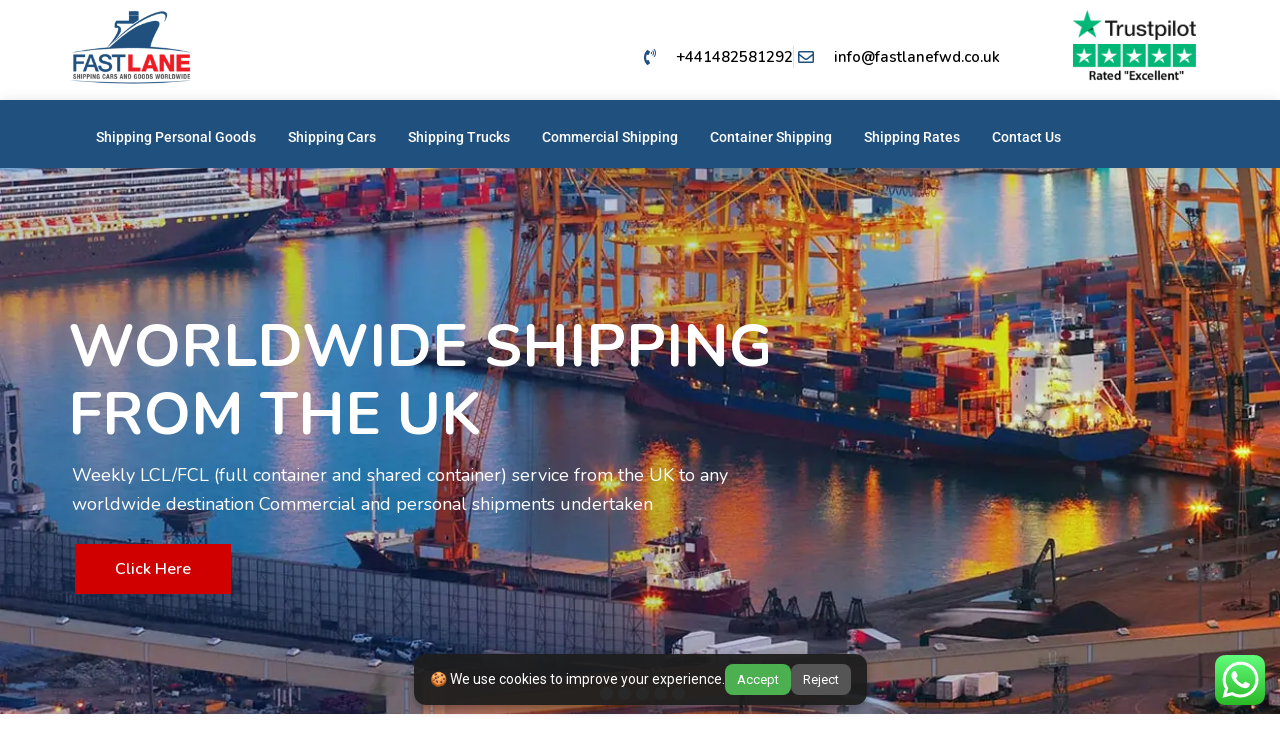

--- FILE ---
content_type: text/html; charset=UTF-8
request_url: https://fastlanefwd.co.uk/freightforwardingtoantigua.html
body_size: 28969
content:
<!DOCTYPE html>
<html lang="en-US" prefix="og: https://ogp.me/ns#">
<head>
	<meta charset="UTF-8" />
	<meta name="viewport" content="width=device-width, initial-scale=1" />
	<link rel="profile" href="http://gmpg.org/xfn/11" />
	<link rel="pingback" href="https://fastlanefwd.co.uk/xmlrpc.php" />
	
<!-- Google Tag Manager for WordPress by gtm4wp.com -->
<script data-cfasync="false" data-pagespeed-no-defer>
	var gtm4wp_datalayer_name = "dataLayer";
	var dataLayer = dataLayer || [];
</script>
<!-- End Google Tag Manager for WordPress by gtm4wp.com -->
<!-- Search Engine Optimization by Rank Math - https://rankmath.com/ -->
<title>Freight forwarding to Antigua St John&#039;s from the UK</title><link rel="preload" data-rocket-preload as="image" href="https://fastlanefwd.co.uk/wp-content/uploads/2023/02/trustpilot-2-300x179.png" fetchpriority="high">
<meta name="description" content="Freight forwarding to Antigua from the UK. Commercial goods, personal goods, cars."/>
<meta name="robots" content="index, follow, max-snippet:-1, max-video-preview:-1, max-image-preview:large"/>
<link rel="canonical" href="https://fastlanefwd.co.uk/freightforwardingtoantigua.html" />
<meta property="og:locale" content="en_US" />
<meta property="og:type" content="article" />
<meta property="og:title" content="Freight forwarding to Antigua St John&#039;s from the UK" />
<meta property="og:description" content="Freight forwarding to Antigua from the UK. Commercial goods, personal goods, cars." />
<meta property="og:url" content="https://fastlanefwd.co.uk/freightforwardingtoantigua.html" />
<meta property="og:site_name" content="My Blog" />
<meta property="og:updated_time" content="2024-08-28T20:16:43+00:00" />
<meta property="og:image" content="https://fastlanefwd.co.uk/wp-content/uploads/2023/02/afric-1.png" />
<meta property="og:image:secure_url" content="https://fastlanefwd.co.uk/wp-content/uploads/2023/02/afric-1.png" />
<meta property="og:image:width" content="400" />
<meta property="og:image:height" content="448" />
<meta property="og:image:alt" content="personal effects shipping" />
<meta property="og:image:type" content="image/png" />
<meta property="article:published_time" content="2023-02-24T11:04:17+00:00" />
<meta property="article:modified_time" content="2024-08-28T20:16:43+00:00" />
<meta name="twitter:card" content="summary_large_image" />
<meta name="twitter:title" content="Freight forwarding to Antigua St John&#039;s from the UK" />
<meta name="twitter:description" content="Freight forwarding to Antigua from the UK. Commercial goods, personal goods, cars." />
<meta name="twitter:image" content="https://fastlanefwd.co.uk/wp-content/uploads/2023/02/afric-1.png" />
<meta name="twitter:label1" content="Time to read" />
<meta name="twitter:data1" content="2 minutes" />
<script type="application/ld+json" class="rank-math-schema">{"@context":"https://schema.org","@graph":[{"@type":["Person","Organization"],"@id":"https://fastlanefwd.co.uk/#person","name":"My Blog","logo":{"@type":"ImageObject","@id":"https://fastlanefwd.co.uk/#logo","url":"https://fastlanefwd.co.uk/wp-content/uploads/2023/02/cropped-Logo-2-1-150x103.png","contentUrl":"https://fastlanefwd.co.uk/wp-content/uploads/2023/02/cropped-Logo-2-1-150x103.png","caption":"My Blog","inLanguage":"en-US"},"image":{"@type":"ImageObject","@id":"https://fastlanefwd.co.uk/#logo","url":"https://fastlanefwd.co.uk/wp-content/uploads/2023/02/cropped-Logo-2-1-150x103.png","contentUrl":"https://fastlanefwd.co.uk/wp-content/uploads/2023/02/cropped-Logo-2-1-150x103.png","caption":"My Blog","inLanguage":"en-US"}},{"@type":"WebSite","@id":"https://fastlanefwd.co.uk/#website","url":"https://fastlanefwd.co.uk","name":"My Blog","publisher":{"@id":"https://fastlanefwd.co.uk/#person"},"inLanguage":"en-US"},{"@type":"ImageObject","@id":"https://fastlanefwd.co.uk/wp-content/uploads/2023/02/afric-1.png","url":"https://fastlanefwd.co.uk/wp-content/uploads/2023/02/afric-1.png","width":"200","height":"200","inLanguage":"en-US"},{"@type":"WebPage","@id":"https://fastlanefwd.co.uk/freightforwardingtoantigua.html#webpage","url":"https://fastlanefwd.co.uk/freightforwardingtoantigua.html","name":"Freight forwarding to Antigua St John&#039;s from the UK","datePublished":"2023-02-24T11:04:17+00:00","dateModified":"2024-08-28T20:16:43+00:00","isPartOf":{"@id":"https://fastlanefwd.co.uk/#website"},"primaryImageOfPage":{"@id":"https://fastlanefwd.co.uk/wp-content/uploads/2023/02/afric-1.png"},"inLanguage":"en-US"},{"@type":"Person","@id":"https://fastlanefwd.co.uk/author/admin","name":"admin","url":"https://fastlanefwd.co.uk/author/admin","image":{"@type":"ImageObject","@id":"https://secure.gravatar.com/avatar/24b6fe4b48abdc007e3645e49de0acc5bb63f0b542eab55c3a0ba264fb89d5ce?s=96&amp;d=mm&amp;r=g","url":"https://secure.gravatar.com/avatar/24b6fe4b48abdc007e3645e49de0acc5bb63f0b542eab55c3a0ba264fb89d5ce?s=96&amp;d=mm&amp;r=g","caption":"admin","inLanguage":"en-US"},"sameAs":["https://fastlanefwd.co.uk"]},{"@type":"Article","headline":"Freight forwarding to Antigua St John&#039;s from the UK","keywords":"freight forwarding to Antigua","datePublished":"2023-02-24T11:04:17+00:00","dateModified":"2024-08-28T20:16:43+00:00","author":{"@id":"https://fastlanefwd.co.uk/author/admin","name":"admin"},"publisher":{"@id":"https://fastlanefwd.co.uk/#person"},"description":"Freight forwarding to Antigua from the UK. Commercial goods, personal goods, cars.","name":"Freight forwarding to Antigua St John&#039;s from the UK","@id":"https://fastlanefwd.co.uk/freightforwardingtoantigua.html#richSnippet","isPartOf":{"@id":"https://fastlanefwd.co.uk/freightforwardingtoantigua.html#webpage"},"image":{"@id":"https://fastlanefwd.co.uk/wp-content/uploads/2023/02/afric-1.png"},"inLanguage":"en-US","mainEntityOfPage":{"@id":"https://fastlanefwd.co.uk/freightforwardingtoantigua.html#webpage"}}]}</script>
<!-- /Rank Math WordPress SEO plugin -->

<link rel='dns-prefetch' href='//www.google.com' />
<link rel="alternate" type="application/rss+xml" title="FastLane Forwarding - New Quotation Request &raquo; Feed" href="https://fastlanefwd.co.uk/feed" />
<link rel="alternate" type="application/rss+xml" title="FastLane Forwarding - New Quotation Request &raquo; Comments Feed" href="https://fastlanefwd.co.uk/comments/feed" />
<link rel="alternate" title="oEmbed (JSON)" type="application/json+oembed" href="https://fastlanefwd.co.uk/wp-json/oembed/1.0/embed?url=https%3A%2F%2Ffastlanefwd.co.uk%2Ffreightforwardingtoantigua.html" />
<link rel="alternate" title="oEmbed (XML)" type="text/xml+oembed" href="https://fastlanefwd.co.uk/wp-json/oembed/1.0/embed?url=https%3A%2F%2Ffastlanefwd.co.uk%2Ffreightforwardingtoantigua.html&#038;format=xml" />
<style id='wp-img-auto-sizes-contain-inline-css'>
img:is([sizes=auto i],[sizes^="auto," i]){contain-intrinsic-size:3000px 1500px}
/*# sourceURL=wp-img-auto-sizes-contain-inline-css */
</style>
<link rel='stylesheet' id='ht_ctc_main_css-css' href='https://fastlanefwd.co.uk/wp-content/plugins/click-to-chat-for-whatsapp/new/inc/assets/css/main.css?ver=4.33' media='all' />
<link rel='stylesheet' id='hfe-widgets-style-css' href='https://fastlanefwd.co.uk/wp-content/plugins/header-footer-elementor/inc/widgets-css/frontend.css?ver=2.7.0' media='all' />
<style id='wp-emoji-styles-inline-css'>

	img.wp-smiley, img.emoji {
		display: inline !important;
		border: none !important;
		box-shadow: none !important;
		height: 1em !important;
		width: 1em !important;
		margin: 0 0.07em !important;
		vertical-align: -0.1em !important;
		background: none !important;
		padding: 0 !important;
	}
/*# sourceURL=wp-emoji-styles-inline-css */
</style>
<link rel='stylesheet' id='tss-css' href='https://fastlanefwd.co.uk/wp-content/plugins/testimonial-slider-and-showcase/assets/css/wptestimonial.css?ver=2.4.0' media='all' />
<link rel='stylesheet' id='hfe-style-css' href='https://fastlanefwd.co.uk/wp-content/plugins/header-footer-elementor/assets/css/header-footer-elementor.css?ver=2.7.0' media='all' />
<link rel='stylesheet' id='elementor-icons-css' href='https://fastlanefwd.co.uk/wp-content/plugins/elementor/assets/lib/eicons/css/elementor-icons.min.css?ver=5.44.0' media='all' />
<link rel='stylesheet' id='elementor-frontend-css' href='https://fastlanefwd.co.uk/wp-content/plugins/elementor/assets/css/frontend.min.css?ver=3.33.2' media='all' />
<link rel='stylesheet' id='elementor-post-5-css' href='https://fastlanefwd.co.uk/wp-content/uploads/elementor/css/post-5.css?ver=1764773526' media='all' />
<link rel='stylesheet' id='widget-icon-box-css' href='https://fastlanefwd.co.uk/wp-content/plugins/elementor/assets/css/widget-icon-box.min.css?ver=3.33.2' media='all' />
<link rel='stylesheet' id='widget-heading-css' href='https://fastlanefwd.co.uk/wp-content/plugins/elementor/assets/css/widget-heading.min.css?ver=3.33.2' media='all' />
<link rel='stylesheet' id='widget-image-css' href='https://fastlanefwd.co.uk/wp-content/plugins/elementor/assets/css/widget-image.min.css?ver=3.33.2' media='all' />
<link rel='stylesheet' id='widget-icon-list-css' href='https://fastlanefwd.co.uk/wp-content/plugins/elementor/assets/css/widget-icon-list.min.css?ver=3.33.2' media='all' />
<link rel='stylesheet' id='elementor-post-4831-css' href='https://fastlanefwd.co.uk/wp-content/uploads/elementor/css/post-4831.css?ver=1764773982' media='all' />
<link rel='stylesheet' id='elementor-post-9-css' href='https://fastlanefwd.co.uk/wp-content/uploads/elementor/css/post-9.css?ver=1764773526' media='all' />
<link rel='stylesheet' id='elementor-post-252-css' href='https://fastlanefwd.co.uk/wp-content/uploads/elementor/css/post-252.css?ver=1764773526' media='all' />
<link rel='stylesheet' id='hello-elementor-css' href='https://fastlanefwd.co.uk/wp-content/themes/hello-elementor/assets/css/reset.css?ver=3.4.5' media='all' />
<link rel='stylesheet' id='hello-elementor-theme-style-css' href='https://fastlanefwd.co.uk/wp-content/themes/hello-elementor/assets/css/theme.css?ver=3.4.5' media='all' />
<link rel='stylesheet' id='hello-elementor-header-footer-css' href='https://fastlanefwd.co.uk/wp-content/themes/hello-elementor/assets/css/header-footer.css?ver=3.4.5' media='all' />
<link rel='stylesheet' id='tablepress-default-css' href='https://fastlanefwd.co.uk/wp-content/plugins/tablepress/css/build/default.css?ver=3.2.5' media='all' />
<link rel='stylesheet' id='hfe-elementor-icons-css' href='https://fastlanefwd.co.uk/wp-content/plugins/elementor/assets/lib/eicons/css/elementor-icons.min.css?ver=5.34.0' media='all' />
<link rel='stylesheet' id='hfe-icons-list-css' href='https://fastlanefwd.co.uk/wp-content/plugins/elementor/assets/css/widget-icon-list.min.css?ver=3.24.3' media='all' />
<link rel='stylesheet' id='hfe-social-icons-css' href='https://fastlanefwd.co.uk/wp-content/plugins/elementor/assets/css/widget-social-icons.min.css?ver=3.24.0' media='all' />
<link rel='stylesheet' id='hfe-social-share-icons-brands-css' href='https://fastlanefwd.co.uk/wp-content/plugins/elementor/assets/lib/font-awesome/css/brands.css?ver=5.15.3' media='all' />
<link rel='stylesheet' id='hfe-social-share-icons-fontawesome-css' href='https://fastlanefwd.co.uk/wp-content/plugins/elementor/assets/lib/font-awesome/css/fontawesome.css?ver=5.15.3' media='all' />
<link rel='stylesheet' id='hfe-nav-menu-icons-css' href='https://fastlanefwd.co.uk/wp-content/plugins/elementor/assets/lib/font-awesome/css/solid.css?ver=5.15.3' media='all' />
<link rel='stylesheet' id='hfe-widget-blockquote-css' href='https://fastlanefwd.co.uk/wp-content/plugins/elementor-pro/assets/css/widget-blockquote.min.css?ver=3.25.0' media='all' />
<link rel='stylesheet' id='hfe-mega-menu-css' href='https://fastlanefwd.co.uk/wp-content/plugins/elementor-pro/assets/css/widget-mega-menu.min.css?ver=3.26.2' media='all' />
<link rel='stylesheet' id='hfe-nav-menu-widget-css' href='https://fastlanefwd.co.uk/wp-content/plugins/elementor-pro/assets/css/widget-nav-menu.min.css?ver=3.26.0' media='all' />
<link rel='stylesheet' id='contact-form-7-css' href='https://fastlanefwd.co.uk/wp-content/plugins/contact-form-7/includes/css/styles.css?ver=6.1.4' media='all' />
<style id='contact-form-7-inline-css'>
.wpcf7 .wpcf7-recaptcha iframe {margin-bottom: 0;}.wpcf7 .wpcf7-recaptcha[data-align="center"] > div {margin: 0 auto;}.wpcf7 .wpcf7-recaptcha[data-align="right"] > div {margin: 0 0 0 auto;}
/*# sourceURL=contact-form-7-inline-css */
</style>
<link rel='stylesheet' id='elementor-gf-local-roboto-css' href='https://fastlanefwd.co.uk/wp-content/uploads/elementor/google-fonts/css/roboto.css?ver=1745562769' media='all' />
<link rel='stylesheet' id='elementor-gf-local-robotoslab-css' href='https://fastlanefwd.co.uk/wp-content/uploads/elementor/google-fonts/css/robotoslab.css?ver=1745562792' media='all' />
<link rel='stylesheet' id='elementor-gf-local-robotocondensed-css' href='https://fastlanefwd.co.uk/wp-content/uploads/elementor/google-fonts/css/robotocondensed.css?ver=1745563004' media='all' />
<link rel='stylesheet' id='elementor-gf-local-inter-css' href='https://fastlanefwd.co.uk/wp-content/uploads/elementor/google-fonts/css/inter.css?ver=1745563405' media='all' />
<link rel='stylesheet' id='elementor-gf-local-nunito-css' href='https://fastlanefwd.co.uk/wp-content/uploads/elementor/google-fonts/css/nunito.css?ver=1745562955' media='all' />
<link rel='stylesheet' id='elementor-icons-shared-0-css' href='https://fastlanefwd.co.uk/wp-content/plugins/elementor/assets/lib/font-awesome/css/fontawesome.min.css?ver=5.15.3' media='all' />
<link rel='stylesheet' id='elementor-icons-fa-brands-css' href='https://fastlanefwd.co.uk/wp-content/plugins/elementor/assets/lib/font-awesome/css/brands.min.css?ver=5.15.3' media='all' />
<link rel='stylesheet' id='elementor-icons-fa-solid-css' href='https://fastlanefwd.co.uk/wp-content/plugins/elementor/assets/lib/font-awesome/css/solid.min.css?ver=5.15.3' media='all' />
<link rel='stylesheet' id='elementor-icons-fa-regular-css' href='https://fastlanefwd.co.uk/wp-content/plugins/elementor/assets/lib/font-awesome/css/regular.min.css?ver=5.15.3' media='all' />
<script src="https://fastlanefwd.co.uk/wp-includes/js/jquery/jquery.min.js?ver=3.7.1" id="jquery-core-js"></script>
<script src="https://fastlanefwd.co.uk/wp-includes/js/jquery/jquery-migrate.min.js?ver=3.4.1" id="jquery-migrate-js"></script>
<script id="jquery-js-after">
!function($){"use strict";$(document).ready(function(){$(this).scrollTop()>100&&$(".hfe-scroll-to-top-wrap").removeClass("hfe-scroll-to-top-hide"),$(window).scroll(function(){$(this).scrollTop()<100?$(".hfe-scroll-to-top-wrap").fadeOut(300):$(".hfe-scroll-to-top-wrap").fadeIn(300)}),$(".hfe-scroll-to-top-wrap").on("click",function(){$("html, body").animate({scrollTop:0},300);return!1})})}(jQuery);
!function($){'use strict';$(document).ready(function(){var bar=$('.hfe-reading-progress-bar');if(!bar.length)return;$(window).on('scroll',function(){var s=$(window).scrollTop(),d=$(document).height()-$(window).height(),p=d? s/d*100:0;bar.css('width',p+'%')});});}(jQuery);
//# sourceURL=jquery-js-after
</script>
<link rel="https://api.w.org/" href="https://fastlanefwd.co.uk/wp-json/" /><link rel="alternate" title="JSON" type="application/json" href="https://fastlanefwd.co.uk/wp-json/wp/v2/pages/4831" /><link rel="EditURI" type="application/rsd+xml" title="RSD" href="https://fastlanefwd.co.uk/xmlrpc.php?rsd" />
<meta name="generator" content="WordPress 6.9" />
<link rel='shortlink' href='https://fastlanefwd.co.uk/?p=4831' />

		<!-- GA Google Analytics @ https://m0n.co/ga -->
		<script async src="https://www.googletagmanager.com/gtag/js?id=UA-2781607-8"></script>
		<script>
			window.dataLayer = window.dataLayer || [];
			function gtag(){dataLayer.push(arguments);}
			gtag('js', new Date());
			gtag('config', 'UA-2781607-8');
		</script>

	
<!-- Google Tag Manager for WordPress by gtm4wp.com -->
<!-- GTM Container placement set to automatic -->
<script data-cfasync="false" data-pagespeed-no-defer>
	var dataLayer_content = {"pagePostType":"page","pagePostType2":"single-page","pagePostAuthor":"admin"};
	dataLayer.push( dataLayer_content );
</script>
<script data-cfasync="false" data-pagespeed-no-defer>
(function(w,d,s,l,i){w[l]=w[l]||[];w[l].push({'gtm.start':
new Date().getTime(),event:'gtm.js'});var f=d.getElementsByTagName(s)[0],
j=d.createElement(s),dl=l!='dataLayer'?'&l='+l:'';j.async=true;j.src=
'//www.googletagmanager.com/gtm.js?id='+i+dl;f.parentNode.insertBefore(j,f);
})(window,document,'script','dataLayer','GTM-K45ZZKD');
</script>
<!-- End Google Tag Manager for WordPress by gtm4wp.com --><meta name="generator" content="Elementor 3.33.2; features: additional_custom_breakpoints; settings: css_print_method-external, google_font-enabled, font_display-swap">
			<style>
				.e-con.e-parent:nth-of-type(n+4):not(.e-lazyloaded):not(.e-no-lazyload),
				.e-con.e-parent:nth-of-type(n+4):not(.e-lazyloaded):not(.e-no-lazyload) * {
					background-image: none !important;
				}
				@media screen and (max-height: 1024px) {
					.e-con.e-parent:nth-of-type(n+3):not(.e-lazyloaded):not(.e-no-lazyload),
					.e-con.e-parent:nth-of-type(n+3):not(.e-lazyloaded):not(.e-no-lazyload) * {
						background-image: none !important;
					}
				}
				@media screen and (max-height: 640px) {
					.e-con.e-parent:nth-of-type(n+2):not(.e-lazyloaded):not(.e-no-lazyload),
					.e-con.e-parent:nth-of-type(n+2):not(.e-lazyloaded):not(.e-no-lazyload) * {
						background-image: none !important;
					}
				}
			</style>
			<meta name="generator" content="Powered by Slider Revolution 6.5.5 - responsive, Mobile-Friendly Slider Plugin for WordPress with comfortable drag and drop interface." />
<link rel="icon" href="https://fastlanefwd.co.uk/wp-content/uploads/2023/02/cropped-Logo-2-32x32.png" sizes="32x32" />
<link rel="icon" href="https://fastlanefwd.co.uk/wp-content/uploads/2023/02/cropped-Logo-2-192x192.png" sizes="192x192" />
<link rel="apple-touch-icon" href="https://fastlanefwd.co.uk/wp-content/uploads/2023/02/cropped-Logo-2-180x180.png" />
<meta name="msapplication-TileImage" content="https://fastlanefwd.co.uk/wp-content/uploads/2023/02/cropped-Logo-2-270x270.png" />
<script type="text/javascript">function setREVStartSize(e){
			//window.requestAnimationFrame(function() {				 
				window.RSIW = window.RSIW===undefined ? window.innerWidth : window.RSIW;	
				window.RSIH = window.RSIH===undefined ? window.innerHeight : window.RSIH;	
				try {								
					var pw = document.getElementById(e.c).parentNode.offsetWidth,
						newh;
					pw = pw===0 || isNaN(pw) ? window.RSIW : pw;
					e.tabw = e.tabw===undefined ? 0 : parseInt(e.tabw);
					e.thumbw = e.thumbw===undefined ? 0 : parseInt(e.thumbw);
					e.tabh = e.tabh===undefined ? 0 : parseInt(e.tabh);
					e.thumbh = e.thumbh===undefined ? 0 : parseInt(e.thumbh);
					e.tabhide = e.tabhide===undefined ? 0 : parseInt(e.tabhide);
					e.thumbhide = e.thumbhide===undefined ? 0 : parseInt(e.thumbhide);
					e.mh = e.mh===undefined || e.mh=="" || e.mh==="auto" ? 0 : parseInt(e.mh,0);		
					if(e.layout==="fullscreen" || e.l==="fullscreen") 						
						newh = Math.max(e.mh,window.RSIH);					
					else{					
						e.gw = Array.isArray(e.gw) ? e.gw : [e.gw];
						for (var i in e.rl) if (e.gw[i]===undefined || e.gw[i]===0) e.gw[i] = e.gw[i-1];					
						e.gh = e.el===undefined || e.el==="" || (Array.isArray(e.el) && e.el.length==0)? e.gh : e.el;
						e.gh = Array.isArray(e.gh) ? e.gh : [e.gh];
						for (var i in e.rl) if (e.gh[i]===undefined || e.gh[i]===0) e.gh[i] = e.gh[i-1];
											
						var nl = new Array(e.rl.length),
							ix = 0,						
							sl;					
						e.tabw = e.tabhide>=pw ? 0 : e.tabw;
						e.thumbw = e.thumbhide>=pw ? 0 : e.thumbw;
						e.tabh = e.tabhide>=pw ? 0 : e.tabh;
						e.thumbh = e.thumbhide>=pw ? 0 : e.thumbh;					
						for (var i in e.rl) nl[i] = e.rl[i]<window.RSIW ? 0 : e.rl[i];
						sl = nl[0];									
						for (var i in nl) if (sl>nl[i] && nl[i]>0) { sl = nl[i]; ix=i;}															
						var m = pw>(e.gw[ix]+e.tabw+e.thumbw) ? 1 : (pw-(e.tabw+e.thumbw)) / (e.gw[ix]);					
						newh =  (e.gh[ix] * m) + (e.tabh + e.thumbh);
					}
					var el = document.getElementById(e.c);
					if (el!==null && el) el.style.height = newh+"px";					
					el = document.getElementById(e.c+"_wrapper");
					if (el!==null && el) {
						el.style.height = newh+"px";
						el.style.display = "block";
					}
				} catch(e){
					console.log("Failure at Presize of Slider:" + e)
				}					   
			//});
		  };</script>
		<style id="wp-custom-css">
			.wpcf7-form textarea{ 
    width: 100% !important;
    height:120px;
}
.mnc input, textarea {
    background: #f8f8f8;
    border: none!important;
    padding: 10px 20px!important;
    margin-top: 14px;
}
.mnc input.wpcf7-form-control.has-spinner.wpcf7-submit{
	width: 100%!important;
	
}
.mnc input.wpcf7-form-control.has-spinner.wpcf7-submit:hover{
	width: 100%!important;
	opacity:0.8!important;
	
}
.faq .elementor-accordion-item .elementor-tab-title{
	border-bottom:1px solid #E1E1E1;
}
.elementor-20705 .elementor-element.elementor-element-2defae7 .elementor-accordion-item .elementor-tab-title.elementor-active{
	border-bottom:1px solid #E1E1E1;
}
.icon-boxs .elementor-icon-box-icon{
	margin-top:9px;
}
.headersec {
    box-shadow: 0 0 12px 0 rgb(0 0 0 / 10%)!important;
	backdrop-filter: blur(12px);
}
.shbox {
    box-shadow: 0px 0px 4px 0px rgb(0 0 0 / 8%);
	    margin-right: 30px;
}
.shbox:hover h3.elementor-icon-box-title a {
    color: #fff;
}
.homeform input {
    padding: 10px!important;
}
.homeform textarea {
	 height: 150px;
}
.homeform .field {
    column-gap: 15px;
}
#rgmargin{
	  margin-right: 0px!important;
}
.shbox:hover i  {
    color: #fff;
}
.shbox:hover h3.elementor-icon-box-title span{
    color: #fff;
}
.car-services li.elementor-icon-list-item {
    position: relative;
}
.car-services i.fas.fa-check {
    position: absolute;
top: 5px;
    background: #F3F6F6;
    padding: 9px 20px 9px 9px;
}
.car-services span.elementor-icon-list-text {
    margin-left: 30px;
}
.img-box-sec-2 {
    position: absolute;
    right: -3px;
    bottom: 3px;
    left: auto;
    padding: 39px 56px 38px 50px!important;
    -webkit-clip-path: polygon(92.5% 0,100% 16.5%,100% 100%,0 100%,0 0);
    clip-path: polygon(92.5% 0,100% 16.5%,100% 100%,0 100%,0 0);
    width: 80%!important;
}
.car-services img.attachment-thumbnail.size-thumbnail.wp-image-459 {
    width: 50%;
    top: 10px;
    margin-top: 4px;
}
.homepgform label {
    width: 100%;
}
/* contact form */
.contact-iconbox i{
    background: #fff;
   padding: 25px 27px 40px 35px; 
    border-radius: 100%;
}
.contact-title{
	opacity:0.3!important;
}

.formfill:before {
    content: "";
    background: #D00000;
    display: block;
    height: 2px;
    width: 60px;
    position: absolute;
    left: -68px;
    top: 10px;
}
.field {
    display: flex;
    width: 100%;
    column-gap: 30px;
	   	margin-top: 10px;
}
.nfield {
    width: 50%;
}
label.sub {
    width: 100%;
	margin-top: 10px;
}
label.mess {
    width: 100%;
	margin-top: 10px;
}
.main p {
    color: #202426;
    font-weight: 700;
    font-size: 14px;
    margin-bottom: 10px;
    text-transform: capitalize;
    font-family: 'Inter';
}
.main input.wpcf7-form-control.wpcf7-text::placeholder {
    color: #202426;
    font-weight: 400;
    font-size: 14px;
    margin-bottom: 10px;
    text-transform: capitalize;
}
.main input,textarea {
    background: #f8f8f8;
    border: none!important;
    padding: 20px 20px;
    margin-top: 14px;
}
.main input.wpcf7-form-control.has-spinner.wpcf7-submit {
    width: 20%;
    color: #fff;
    background: #20507E;
    font-family: nunito;
    font-size: 18px;
    font-weight: 700;
}
.page-header{
	display:none;
}
/*end contact form */

/*sidebar form */
 .sidebar p {
    color: #202426;
    font-weight: 700;
    font-size: 14px;
    margin-bottom: 10px;
    text-transform: capitalize;
    font-family: 'Inter';
} 
.sidebartitle {
    background: #d00000;
}
.sidebar input,textarea {
    background: #f8f8f8;
    border: none!important;
    padding: 10px 20px!important;
    margin-top: 14px;
}
.sidebar input.wpcf7-form-control.has-spinner.wpcf7-submit {
    color: #fff;
    background: #d00000;
    font-family: nunito;
    font-size: 18px;
    font-weight: 700;
	  width:100%;
}
.sidebar label{
	margin-top:10px;
}
.sidebar textarea {
    height: 180px;
}
/*end sidebar form */
.list img {
    margin-top: 6px!important;
}
.listing ul{
	padding:0px;
}
.testimonialsec span.dashicons.dashicons-star-filled {
    background: #00b67a;
    margin: 0px 2px;
    padding: 4px;
}
.testimonialsec .item-content-wrapper {
   
	    background: #fff!important;
}
.testimonialsec .slide-item.swiper-slide {
    box-shadow: 0px 0px 4px 0px rgb(0 0 0 / 8%)!important;
    padding: 15px;
    margin: 0px 10px;
}
.testimonialsec .item-content-wrapper {
    padding: 0px!important;
}

@media only screen and (max-width: 767px){
	.services-section {
    margin-top: 40px!important;
}
.shbox .elementor-widget-wrap.elementor-element-populated {
padding:20px 10px!important;
}
	.testimonialsec .slide-item.swiper-slide {
    margin: 0px;
}
.shbox {
		margin: 0px 4px!important;
	}
	.img-box-sec-2 {
right: 25px;
}
.mob-text.elementor-widget-image-box .elementor-image-box-wrapper {
    text-align: left;
    display: flex!important;
}
#mob-text .elementor-widget-image-box .elementor-image-box-wrapper {
    text-align: left;
    display: flex;
}
.field {
    display: block;
 }
.nfield {
    width: 100%;
}
	.main input.wpcf7-form-control.has-spinner.wpcf7-submit {
    width: 29%!important;
   font-size: 15px!important;
}
.main textarea{
		height: 100px;}
	.main input, textarea {
   padding: 10px 10px!important;
   }
.table-data .dataTables_filter label input {
 margin-left: 3px; 
    margin-right: 0;
    width: 94%!important;
}
.table-data div#tablepress-1_filter {
    float: left;
}
.table-data .dataTables_wrapper label select {
        width: 140%!important;
}
tr.row-1.odd {
    font-size: 13px;
}
.tablepress .sorting, .tablepress .sorting_asc, .tablepress .sorting_desc {
padding-right: 19px;
 }
.mob-text p.elementor-image-box-description {
    margin-left: 5px!important;
}
	.elementor-element-771d66e5 .elementor-container {
		justify-content: center;
	}	
}


/* css for some pages on mobile */
/* .post-14332 .page-content{
	    margin-top: 10%;
} */
@media (max-width: 767px)
{
.page-id-5495 .elementor-section.elementor-section-boxed > .elementor-container {
    display: unset !important;
}
}
@media (max-width:600px)  {

/*     .page-id-5495 .elementor-container{
       display: unset !important;
    } */
.page-id-2709 	.elementor-5495 .elementor-element.elementor-element-accb774 {
    width: 100%;
}
.page-id-2709 	.elementor-5495 .elementor-element.elementor-element-dc9151d {
    width: 100%;
}
.page-id-2709 	.post-2709 .page-content{
		margin-top:8%;
	}

.page-id-2709 	.elementor-2709 .elementor-element.elementor-element-58781d69 {
    width: 100%;
}
.page-id-2709 	.elementor-2709 .elementor-element.elementor-element-de494a1 {
    width: 100%;
}
.page-id-2709 	.elementor-2709 .elementor-element.elementor-element-4c3a2f6 {
    width: 100%;
}
.page-id-2709 	.elementor-2709 .elementor-element.elementor-element-67dad8da {
    width: 100%;
}
.page-id-2709	.elementor-2709 .elementor-element.elementor-element-d97488c {
    width: 100%;
}
.page-id-2709	.elementor-2709 .elementor-element.elementor-element-9c84ec4 {
    width: 100%;
}
.page-id-5495	.elementor-5495 .elementor-element.elementor-element-accb774 {
    width: 100%;
}
.page-id-5495	.elementor-5495 .elementor-element.elementor-element-5c29223 {
    width: 100%;
}
.page-id-5495	.elementor-5495 .elementor-element.elementor-element-3027ad3 {
    width: 100%;
}
.page-id-5495	.elementor-5495 .elementor-element.elementor-element-dc9151d {
    width: 100%;
}
	.post-2713 .page-content{
		margin-top:8%;
	}
.post-2713	.elementor-2713 .elementor-element.elementor-element-6f2395ad {
    width: 100%;
}
.post-2713 .elementor-2713 .elementor-element.elementor-element-6c308a1f {
    width: 100%;
}
	.post-4103 .page-content{
		margin-top: 8%;
	}
.page-id-4103	.elementor-4103 .elementor-element.elementor-element-42ee0ed {
    width: 100%;
}
.page-id-4103	.elementor-4103 .elementor-element.elementor-element-4d4ac4b {
    width: 100%;
}
.page-id-4103.elementor-4103 .elementor-element.elementor-element-3569224e {
    width: 100%;
}
.page-id-4103	.elementor-4103 .elementor-element.elementor-element-4d4ac4b > .elementor-element-populated {
margin:unset;
}
.page-id-4103	.elementor-4103 .elementor-element.elementor-element-3569224e {
    width: 100%;
}
	.post-2690 .page-content{
		margin-top: 8%;
	}
.post-2690	.elementor-2690 .elementor-element.elementor-element-1a0eec7 {
    width: 100%;
}
.post-2690	.elementor-2690 .elementor-element.elementor-element-04f0881 .elementor-heading-title {
 
    font-size: 40px;
   
}
.post-2690 .elementor-2690 .elementor-element.elementor-element-936d65f {
    width: 100%;
}
.post-2690	.elementor-2690 .elementor-element.elementor-element-f4613d4 {
    width: 100%;
}
.post-2690	.elementor-2690 .elementor-element.elementor-element-994e3fa {
    width: 100%;
}
}

body.page-id-23790 .exclude-on-page {
    display: none !important;
}
		</style>
		<style id='global-styles-inline-css'>
:root{--wp--preset--aspect-ratio--square: 1;--wp--preset--aspect-ratio--4-3: 4/3;--wp--preset--aspect-ratio--3-4: 3/4;--wp--preset--aspect-ratio--3-2: 3/2;--wp--preset--aspect-ratio--2-3: 2/3;--wp--preset--aspect-ratio--16-9: 16/9;--wp--preset--aspect-ratio--9-16: 9/16;--wp--preset--color--black: #000000;--wp--preset--color--cyan-bluish-gray: #abb8c3;--wp--preset--color--white: #ffffff;--wp--preset--color--pale-pink: #f78da7;--wp--preset--color--vivid-red: #cf2e2e;--wp--preset--color--luminous-vivid-orange: #ff6900;--wp--preset--color--luminous-vivid-amber: #fcb900;--wp--preset--color--light-green-cyan: #7bdcb5;--wp--preset--color--vivid-green-cyan: #00d084;--wp--preset--color--pale-cyan-blue: #8ed1fc;--wp--preset--color--vivid-cyan-blue: #0693e3;--wp--preset--color--vivid-purple: #9b51e0;--wp--preset--gradient--vivid-cyan-blue-to-vivid-purple: linear-gradient(135deg,rgb(6,147,227) 0%,rgb(155,81,224) 100%);--wp--preset--gradient--light-green-cyan-to-vivid-green-cyan: linear-gradient(135deg,rgb(122,220,180) 0%,rgb(0,208,130) 100%);--wp--preset--gradient--luminous-vivid-amber-to-luminous-vivid-orange: linear-gradient(135deg,rgb(252,185,0) 0%,rgb(255,105,0) 100%);--wp--preset--gradient--luminous-vivid-orange-to-vivid-red: linear-gradient(135deg,rgb(255,105,0) 0%,rgb(207,46,46) 100%);--wp--preset--gradient--very-light-gray-to-cyan-bluish-gray: linear-gradient(135deg,rgb(238,238,238) 0%,rgb(169,184,195) 100%);--wp--preset--gradient--cool-to-warm-spectrum: linear-gradient(135deg,rgb(74,234,220) 0%,rgb(151,120,209) 20%,rgb(207,42,186) 40%,rgb(238,44,130) 60%,rgb(251,105,98) 80%,rgb(254,248,76) 100%);--wp--preset--gradient--blush-light-purple: linear-gradient(135deg,rgb(255,206,236) 0%,rgb(152,150,240) 100%);--wp--preset--gradient--blush-bordeaux: linear-gradient(135deg,rgb(254,205,165) 0%,rgb(254,45,45) 50%,rgb(107,0,62) 100%);--wp--preset--gradient--luminous-dusk: linear-gradient(135deg,rgb(255,203,112) 0%,rgb(199,81,192) 50%,rgb(65,88,208) 100%);--wp--preset--gradient--pale-ocean: linear-gradient(135deg,rgb(255,245,203) 0%,rgb(182,227,212) 50%,rgb(51,167,181) 100%);--wp--preset--gradient--electric-grass: linear-gradient(135deg,rgb(202,248,128) 0%,rgb(113,206,126) 100%);--wp--preset--gradient--midnight: linear-gradient(135deg,rgb(2,3,129) 0%,rgb(40,116,252) 100%);--wp--preset--font-size--small: 13px;--wp--preset--font-size--medium: 20px;--wp--preset--font-size--large: 36px;--wp--preset--font-size--x-large: 42px;--wp--preset--spacing--20: 0.44rem;--wp--preset--spacing--30: 0.67rem;--wp--preset--spacing--40: 1rem;--wp--preset--spacing--50: 1.5rem;--wp--preset--spacing--60: 2.25rem;--wp--preset--spacing--70: 3.38rem;--wp--preset--spacing--80: 5.06rem;--wp--preset--shadow--natural: 6px 6px 9px rgba(0, 0, 0, 0.2);--wp--preset--shadow--deep: 12px 12px 50px rgba(0, 0, 0, 0.4);--wp--preset--shadow--sharp: 6px 6px 0px rgba(0, 0, 0, 0.2);--wp--preset--shadow--outlined: 6px 6px 0px -3px rgb(255, 255, 255), 6px 6px rgb(0, 0, 0);--wp--preset--shadow--crisp: 6px 6px 0px rgb(0, 0, 0);}:root { --wp--style--global--content-size: 800px;--wp--style--global--wide-size: 1200px; }:where(body) { margin: 0; }.wp-site-blocks > .alignleft { float: left; margin-right: 2em; }.wp-site-blocks > .alignright { float: right; margin-left: 2em; }.wp-site-blocks > .aligncenter { justify-content: center; margin-left: auto; margin-right: auto; }:where(.wp-site-blocks) > * { margin-block-start: 24px; margin-block-end: 0; }:where(.wp-site-blocks) > :first-child { margin-block-start: 0; }:where(.wp-site-blocks) > :last-child { margin-block-end: 0; }:root { --wp--style--block-gap: 24px; }:root :where(.is-layout-flow) > :first-child{margin-block-start: 0;}:root :where(.is-layout-flow) > :last-child{margin-block-end: 0;}:root :where(.is-layout-flow) > *{margin-block-start: 24px;margin-block-end: 0;}:root :where(.is-layout-constrained) > :first-child{margin-block-start: 0;}:root :where(.is-layout-constrained) > :last-child{margin-block-end: 0;}:root :where(.is-layout-constrained) > *{margin-block-start: 24px;margin-block-end: 0;}:root :where(.is-layout-flex){gap: 24px;}:root :where(.is-layout-grid){gap: 24px;}.is-layout-flow > .alignleft{float: left;margin-inline-start: 0;margin-inline-end: 2em;}.is-layout-flow > .alignright{float: right;margin-inline-start: 2em;margin-inline-end: 0;}.is-layout-flow > .aligncenter{margin-left: auto !important;margin-right: auto !important;}.is-layout-constrained > .alignleft{float: left;margin-inline-start: 0;margin-inline-end: 2em;}.is-layout-constrained > .alignright{float: right;margin-inline-start: 2em;margin-inline-end: 0;}.is-layout-constrained > .aligncenter{margin-left: auto !important;margin-right: auto !important;}.is-layout-constrained > :where(:not(.alignleft):not(.alignright):not(.alignfull)){max-width: var(--wp--style--global--content-size);margin-left: auto !important;margin-right: auto !important;}.is-layout-constrained > .alignwide{max-width: var(--wp--style--global--wide-size);}body .is-layout-flex{display: flex;}.is-layout-flex{flex-wrap: wrap;align-items: center;}.is-layout-flex > :is(*, div){margin: 0;}body .is-layout-grid{display: grid;}.is-layout-grid > :is(*, div){margin: 0;}body{padding-top: 0px;padding-right: 0px;padding-bottom: 0px;padding-left: 0px;}a:where(:not(.wp-element-button)){text-decoration: underline;}:root :where(.wp-element-button, .wp-block-button__link){background-color: #32373c;border-width: 0;color: #fff;font-family: inherit;font-size: inherit;font-style: inherit;font-weight: inherit;letter-spacing: inherit;line-height: inherit;padding-top: calc(0.667em + 2px);padding-right: calc(1.333em + 2px);padding-bottom: calc(0.667em + 2px);padding-left: calc(1.333em + 2px);text-decoration: none;text-transform: inherit;}.has-black-color{color: var(--wp--preset--color--black) !important;}.has-cyan-bluish-gray-color{color: var(--wp--preset--color--cyan-bluish-gray) !important;}.has-white-color{color: var(--wp--preset--color--white) !important;}.has-pale-pink-color{color: var(--wp--preset--color--pale-pink) !important;}.has-vivid-red-color{color: var(--wp--preset--color--vivid-red) !important;}.has-luminous-vivid-orange-color{color: var(--wp--preset--color--luminous-vivid-orange) !important;}.has-luminous-vivid-amber-color{color: var(--wp--preset--color--luminous-vivid-amber) !important;}.has-light-green-cyan-color{color: var(--wp--preset--color--light-green-cyan) !important;}.has-vivid-green-cyan-color{color: var(--wp--preset--color--vivid-green-cyan) !important;}.has-pale-cyan-blue-color{color: var(--wp--preset--color--pale-cyan-blue) !important;}.has-vivid-cyan-blue-color{color: var(--wp--preset--color--vivid-cyan-blue) !important;}.has-vivid-purple-color{color: var(--wp--preset--color--vivid-purple) !important;}.has-black-background-color{background-color: var(--wp--preset--color--black) !important;}.has-cyan-bluish-gray-background-color{background-color: var(--wp--preset--color--cyan-bluish-gray) !important;}.has-white-background-color{background-color: var(--wp--preset--color--white) !important;}.has-pale-pink-background-color{background-color: var(--wp--preset--color--pale-pink) !important;}.has-vivid-red-background-color{background-color: var(--wp--preset--color--vivid-red) !important;}.has-luminous-vivid-orange-background-color{background-color: var(--wp--preset--color--luminous-vivid-orange) !important;}.has-luminous-vivid-amber-background-color{background-color: var(--wp--preset--color--luminous-vivid-amber) !important;}.has-light-green-cyan-background-color{background-color: var(--wp--preset--color--light-green-cyan) !important;}.has-vivid-green-cyan-background-color{background-color: var(--wp--preset--color--vivid-green-cyan) !important;}.has-pale-cyan-blue-background-color{background-color: var(--wp--preset--color--pale-cyan-blue) !important;}.has-vivid-cyan-blue-background-color{background-color: var(--wp--preset--color--vivid-cyan-blue) !important;}.has-vivid-purple-background-color{background-color: var(--wp--preset--color--vivid-purple) !important;}.has-black-border-color{border-color: var(--wp--preset--color--black) !important;}.has-cyan-bluish-gray-border-color{border-color: var(--wp--preset--color--cyan-bluish-gray) !important;}.has-white-border-color{border-color: var(--wp--preset--color--white) !important;}.has-pale-pink-border-color{border-color: var(--wp--preset--color--pale-pink) !important;}.has-vivid-red-border-color{border-color: var(--wp--preset--color--vivid-red) !important;}.has-luminous-vivid-orange-border-color{border-color: var(--wp--preset--color--luminous-vivid-orange) !important;}.has-luminous-vivid-amber-border-color{border-color: var(--wp--preset--color--luminous-vivid-amber) !important;}.has-light-green-cyan-border-color{border-color: var(--wp--preset--color--light-green-cyan) !important;}.has-vivid-green-cyan-border-color{border-color: var(--wp--preset--color--vivid-green-cyan) !important;}.has-pale-cyan-blue-border-color{border-color: var(--wp--preset--color--pale-cyan-blue) !important;}.has-vivid-cyan-blue-border-color{border-color: var(--wp--preset--color--vivid-cyan-blue) !important;}.has-vivid-purple-border-color{border-color: var(--wp--preset--color--vivid-purple) !important;}.has-vivid-cyan-blue-to-vivid-purple-gradient-background{background: var(--wp--preset--gradient--vivid-cyan-blue-to-vivid-purple) !important;}.has-light-green-cyan-to-vivid-green-cyan-gradient-background{background: var(--wp--preset--gradient--light-green-cyan-to-vivid-green-cyan) !important;}.has-luminous-vivid-amber-to-luminous-vivid-orange-gradient-background{background: var(--wp--preset--gradient--luminous-vivid-amber-to-luminous-vivid-orange) !important;}.has-luminous-vivid-orange-to-vivid-red-gradient-background{background: var(--wp--preset--gradient--luminous-vivid-orange-to-vivid-red) !important;}.has-very-light-gray-to-cyan-bluish-gray-gradient-background{background: var(--wp--preset--gradient--very-light-gray-to-cyan-bluish-gray) !important;}.has-cool-to-warm-spectrum-gradient-background{background: var(--wp--preset--gradient--cool-to-warm-spectrum) !important;}.has-blush-light-purple-gradient-background{background: var(--wp--preset--gradient--blush-light-purple) !important;}.has-blush-bordeaux-gradient-background{background: var(--wp--preset--gradient--blush-bordeaux) !important;}.has-luminous-dusk-gradient-background{background: var(--wp--preset--gradient--luminous-dusk) !important;}.has-pale-ocean-gradient-background{background: var(--wp--preset--gradient--pale-ocean) !important;}.has-electric-grass-gradient-background{background: var(--wp--preset--gradient--electric-grass) !important;}.has-midnight-gradient-background{background: var(--wp--preset--gradient--midnight) !important;}.has-small-font-size{font-size: var(--wp--preset--font-size--small) !important;}.has-medium-font-size{font-size: var(--wp--preset--font-size--medium) !important;}.has-large-font-size{font-size: var(--wp--preset--font-size--large) !important;}.has-x-large-font-size{font-size: var(--wp--preset--font-size--x-large) !important;}
/*# sourceURL=global-styles-inline-css */
</style>
<link rel='stylesheet' id='rs-plugin-settings-css' href='https://fastlanefwd.co.uk/wp-content/plugins/revslider/public/assets/css/rs6.css?ver=6.5.5' media='all' />
<style id='rs-plugin-settings-inline-css'>
		#rev_slider_2_1_wrapper .ares.tp-bullets{}#rev_slider_2_1_wrapper .ares.tp-bullets:before{content:' ';position:absolute;width:100%;height:100%;background:transparent;padding:10px;margin-left:-10px;margin-top:-10px;box-sizing:content-box}#rev_slider_2_1_wrapper .ares .tp-bullet{width:13px;height:13px;position:absolute;background:#e5e5e5;border-radius:50%;cursor:pointer;box-sizing:content-box}#rev_slider_2_1_wrapper .ares .tp-bullet.rs-touchhover,#rev_slider_2_1_wrapper .ares .tp-bullet.selected{background:#ffffff}#rev_slider_2_1_wrapper .ares .tp-bullet-title{position:absolute; color:#888888; font-size:12px; padding:0px 10px; font-weight:600; right:27px; top:-4px;  background:rgba(255,255,255,0.75); visibility:hidden; transform:translatex(-20px); -webkit-transform:translatex(-20px); transition:transform 0.3s; -webkit-transition:transform 0.3s; line-height:20px; white-space:nowrap}#rev_slider_2_1_wrapper .ares .tp-bullet-title:after{width:0px;height:0px;border-style:solid;border-width:10px 0 10px 10px;border-color:transparent transparent transparent rgba(255,255,255,0.75);content:' ';  position:absolute;  right:-10px;top:0px}#rev_slider_2_1_wrapper .ares .tp-bullet.rs-touchhover .tp-bullet-title{visibility:visible;  transform:translatex(0px); -webkit-transform:translatex(0px)}#rev_slider_2_1_wrapper .ares .tp-bullet.selected.rs-touchhover .tp-bullet-title{background:#ffffff}#rev_slider_2_1_wrapper .ares .tp-bullet.selected.rs-touchhover .tp-bullet-title:after{border-color:transparent transparent transparent #ffffff}#rev_slider_2_1_wrapper .ares.tp-bullets.rs-touchhover .tp-bullet-title{visibility:hidden}#rev_slider_2_1_wrapper .ares.tp-bullets.rs-touchhover .tp-bullet.rs-touchhover .tp-bullet-title{visibility:visible;  transform:translateX(0px) translatey(0px); -webkit-transform:translateX(0px) translatey(0px)}#rev_slider_2_1_wrapper .ares.nav-dir-vertical.nav-pos-hor-left .tp-bullet-title{right:auto; left:27px; transform:translatex(20px); -webkit-transform:translatex(20px)}#rev_slider_2_1_wrapper .ares.nav-dir-vertical.nav-pos-hor-left .tp-bullet-title:after{border-width:10px 10px 10px 0 !important; border-color:transparent rgba(255,255,255,0.75) transparent transparent; right:auto !important; left:-10px !important}#rev_slider_2_1_wrapper .ares.nav-dir-vertical.nav-pos-hor-left .tp-bullet.selected.rs-touchhover .tp-bullet-title:after{border-color:transparent #ffffff transparent transparent !important}#rev_slider_2_1_wrapper .ares.nav-dir-horizontal.nav-pos-ver-center .tp-bullet-title,#rev_slider_2_1_wrapper .ares.nav-dir-horizontal.nav-pos-ver-bottom .tp-bullet-title{top:-35px; left:50%; right:auto; transform:translateX(-50%) translateY(-10px);-webkit-transform:translateX(-50%) translateY(-10px)}#rev_slider_2_1_wrapper .ares.nav-dir-horizontal.nav-pos-ver-center .tp-bullet-title:after,#rev_slider_2_1_wrapper .ares.nav-dir-horizontal.nav-pos-ver-bottom .tp-bullet-title:after{border-width:10px 10px 0px 10px; border-color:rgba(255,255,255,0.75) transparent transparent transparent; right:auto; left:50%; margin-left:-10px; top:auto; bottom:-10px}#rev_slider_2_1_wrapper .ares.nav-dir-horizontal.nav-pos-ver-center .tp-bullet.selected.rs-touchhover .tp-bullet-title:after,#rev_slider_2_1_wrapper .ares.nav-dir-horizontal.nav-pos-ver-bottom .tp-bullet.selected.rs-touchhover .tp-bullet-title:after{border-color:#ffffff transparent transparent transparent}#rev_slider_2_1_wrapper .ares.nav-dir-horizontal.nav-pos-ver-center .tp-bullet.rs-touchhover .tp-bullet-title,#rev_slider_2_1_wrapper .ares.nav-dir-horizontal.nav-pos-ver-bottom .tp-bullet.rs-touchhover .tp-bullet-title{transform:translateX(-50%) translatey(0px); -webkit-transform:translateX(-50%) translatey(0px)}#rev_slider_2_1_wrapper .ares.nav-dir-horizontal.nav-pos-ver-top .tp-bullet-title{top:25px; left:50%; right:auto; transform:translateX(-50%) translateY(10px);-webkit-transform:translateX(-50%) translateY(10px)}#rev_slider_2_1_wrapper .ares.nav-dir-horizontal.nav-pos-ver-top .tp-bullet-title:after{border-width:0 10px 10px 10px; border-color:transparent transparent rgba(255,255,255,0.75) transparent; right:auto; left:50%; margin-left:-10px; bottom:auto; top:-10px}#rev_slider_2_1_wrapper .ares.nav-dir-horizontal.nav-pos-ver-top .tp-bullet.selected.rs-touchhover .tp-bullet-title:after{border-color:transparent transparent #ffffff transparent}#rev_slider_2_1_wrapper .ares.nav-dir-horizontal.nav-pos-ver-top .tp-bullet.rs-touchhover .tp-bullet-title{transform:translateX(-50%) translatey(0px); -webkit-transform:translateX(-50%) translatey(0px)}
		#rev_slider_2_2_wrapper .ares.tp-bullets{}#rev_slider_2_2_wrapper .ares.tp-bullets:before{content:' ';position:absolute;width:100%;height:100%;background:transparent;padding:10px;margin-left:-10px;margin-top:-10px;box-sizing:content-box}#rev_slider_2_2_wrapper .ares .tp-bullet{width:13px;height:13px;position:absolute;background:#e5e5e5;border-radius:50%;cursor:pointer;box-sizing:content-box}#rev_slider_2_2_wrapper .ares .tp-bullet.rs-touchhover,#rev_slider_2_2_wrapper .ares .tp-bullet.selected{background:#ffffff}#rev_slider_2_2_wrapper .ares .tp-bullet-title{position:absolute; color:#888888; font-size:12px; padding:0px 10px; font-weight:600; right:27px; top:-4px;  background:rgba(255,255,255,0.75); visibility:hidden; transform:translatex(-20px); -webkit-transform:translatex(-20px); transition:transform 0.3s; -webkit-transition:transform 0.3s; line-height:20px; white-space:nowrap}#rev_slider_2_2_wrapper .ares .tp-bullet-title:after{width:0px;height:0px;border-style:solid;border-width:10px 0 10px 10px;border-color:transparent transparent transparent rgba(255,255,255,0.75);content:' ';  position:absolute;  right:-10px;top:0px}#rev_slider_2_2_wrapper .ares .tp-bullet.rs-touchhover .tp-bullet-title{visibility:visible;  transform:translatex(0px); -webkit-transform:translatex(0px)}#rev_slider_2_2_wrapper .ares .tp-bullet.selected.rs-touchhover .tp-bullet-title{background:#ffffff}#rev_slider_2_2_wrapper .ares .tp-bullet.selected.rs-touchhover .tp-bullet-title:after{border-color:transparent transparent transparent #ffffff}#rev_slider_2_2_wrapper .ares.tp-bullets.rs-touchhover .tp-bullet-title{visibility:hidden}#rev_slider_2_2_wrapper .ares.tp-bullets.rs-touchhover .tp-bullet.rs-touchhover .tp-bullet-title{visibility:visible;  transform:translateX(0px) translatey(0px); -webkit-transform:translateX(0px) translatey(0px)}#rev_slider_2_2_wrapper .ares.nav-dir-vertical.nav-pos-hor-left .tp-bullet-title{right:auto; left:27px; transform:translatex(20px); -webkit-transform:translatex(20px)}#rev_slider_2_2_wrapper .ares.nav-dir-vertical.nav-pos-hor-left .tp-bullet-title:after{border-width:10px 10px 10px 0 !important; border-color:transparent rgba(255,255,255,0.75) transparent transparent; right:auto !important; left:-10px !important}#rev_slider_2_2_wrapper .ares.nav-dir-vertical.nav-pos-hor-left .tp-bullet.selected.rs-touchhover .tp-bullet-title:after{border-color:transparent #ffffff transparent transparent !important}#rev_slider_2_2_wrapper .ares.nav-dir-horizontal.nav-pos-ver-center .tp-bullet-title,#rev_slider_2_2_wrapper .ares.nav-dir-horizontal.nav-pos-ver-bottom .tp-bullet-title{top:-35px; left:50%; right:auto; transform:translateX(-50%) translateY(-10px);-webkit-transform:translateX(-50%) translateY(-10px)}#rev_slider_2_2_wrapper .ares.nav-dir-horizontal.nav-pos-ver-center .tp-bullet-title:after,#rev_slider_2_2_wrapper .ares.nav-dir-horizontal.nav-pos-ver-bottom .tp-bullet-title:after{border-width:10px 10px 0px 10px; border-color:rgba(255,255,255,0.75) transparent transparent transparent; right:auto; left:50%; margin-left:-10px; top:auto; bottom:-10px}#rev_slider_2_2_wrapper .ares.nav-dir-horizontal.nav-pos-ver-center .tp-bullet.selected.rs-touchhover .tp-bullet-title:after,#rev_slider_2_2_wrapper .ares.nav-dir-horizontal.nav-pos-ver-bottom .tp-bullet.selected.rs-touchhover .tp-bullet-title:after{border-color:#ffffff transparent transparent transparent}#rev_slider_2_2_wrapper .ares.nav-dir-horizontal.nav-pos-ver-center .tp-bullet.rs-touchhover .tp-bullet-title,#rev_slider_2_2_wrapper .ares.nav-dir-horizontal.nav-pos-ver-bottom .tp-bullet.rs-touchhover .tp-bullet-title{transform:translateX(-50%) translatey(0px); -webkit-transform:translateX(-50%) translatey(0px)}#rev_slider_2_2_wrapper .ares.nav-dir-horizontal.nav-pos-ver-top .tp-bullet-title{top:25px; left:50%; right:auto; transform:translateX(-50%) translateY(10px);-webkit-transform:translateX(-50%) translateY(10px)}#rev_slider_2_2_wrapper .ares.nav-dir-horizontal.nav-pos-ver-top .tp-bullet-title:after{border-width:0 10px 10px 10px; border-color:transparent transparent rgba(255,255,255,0.75) transparent; right:auto; left:50%; margin-left:-10px; bottom:auto; top:-10px}#rev_slider_2_2_wrapper .ares.nav-dir-horizontal.nav-pos-ver-top .tp-bullet.selected.rs-touchhover .tp-bullet-title:after{border-color:transparent transparent #ffffff transparent}#rev_slider_2_2_wrapper .ares.nav-dir-horizontal.nav-pos-ver-top .tp-bullet.rs-touchhover .tp-bullet-title{transform:translateX(-50%) translatey(0px); -webkit-transform:translateX(-50%) translatey(0px)}
/*# sourceURL=rs-plugin-settings-inline-css */
</style>
<meta name="generator" content="WP Rocket 3.18.1.4" data-wpr-features="wpr_oci" /></head>

<body class="wp-singular page-template-default page page-id-4831 wp-custom-logo wp-embed-responsive wp-theme-hello-elementor ehf-header ehf-footer ehf-template-hello-elementor ehf-stylesheet-hello-elementor hello-elementor-default elementor-default elementor-kit-5 elementor-page elementor-page-4831">

<!-- GTM Container placement set to automatic -->
<!-- Google Tag Manager (noscript) -->
				<noscript><iframe src="https://www.googletagmanager.com/ns.html?id=GTM-K45ZZKD" height="0" width="0" style="display:none;visibility:hidden" aria-hidden="true"></iframe></noscript>
<!-- End Google Tag Manager (noscript) --><!-- Simple Cookie Banner -->
<style>
#cookie-banner {
  position: fixed; bottom: 15px; left: 50%; transform: translateX(-50%);
  background: rgba(30,30,30,0.95); color: #fff;
  padding: 10px 16px; border-radius: 12px; font-size: 14px;
  box-shadow: 0 4px 10px rgba(0,0,0,0.3);
  z-index: 9999; display: flex; align-items: center; gap: 10px;
  animation: fadeIn 0.6s ease;
}
#cookie-banner button {
  border: none; cursor: pointer; font-size: 13px; padding: 6px 12px;
  border-radius: 8px; transition: background 0.2s;
}
#acceptCookies { background: #4caf50; color: white; }
#rejectCookies { background: #555; color: white; }
#acceptCookies:hover { background: #43a047; }
#rejectCookies:hover { background: #444; }
@keyframes fadeIn { from {opacity:0; transform:translate(-50%,20px);} to {opacity:1; transform:translate(-50%,0);} }
</style>

<div  id="cookie-banner">
  🍪 We use cookies to improve your experience.
  <button id="acceptCookies">Accept</button>
  <button id="rejectCookies">Reject</button>
</div>

<script>
window.addEventListener('load', function() {
  console.log("Cookie banner script loaded ✅");

  const banner = document.getElementById('cookie-banner');
  if (!banner) {
    console.warn("Cookie banner not found");
    return;
  }

  const acceptBtn = document.getElementById('acceptCookies');
  const rejectBtn = document.getElementById('rejectCookies');

  if (!acceptBtn || !rejectBtn) {
    console.warn("Buttons not found");
    return;
  }

  const choice = localStorage.getItem('cookieConsent');
  if (choice) {
    banner.style.display = 'none';
    return;
  }

  // Safe gtag wrapper (so it won't break if gtag isn't loaded yet)
  function safeGtag(action, type, value) {
    if (typeof gtag === 'function') {
      gtag(action, type, value);
      console.log("gtag update sent:", value);
    } else {
      console.warn("gtag not ready yet");
    }
  }

  acceptBtn.addEventListener('click', function() {
    safeGtag('consent', 'update', {
      'ad_storage': 'granted',
      'analytics_storage': 'granted',
      'ad_user_data': 'granted',
      'ad_personalization': 'granted'
    });
    localStorage.setItem('cookieConsent', 'granted');
    banner.style.display = 'none';
  });

  rejectBtn.addEventListener('click', function() {
    safeGtag('consent', 'update', {
      'ad_storage': 'denied',
      'analytics_storage': 'denied',
      'ad_user_data': 'denied',
      'ad_personalization': 'denied'
    });
    localStorage.setItem('cookieConsent', 'denied');
    banner.style.display = 'none';
  });
});
</script>


<div  id="page" class="hfeed site">

		<header  id="masthead" itemscope="itemscope" itemtype="https://schema.org/WPHeader">
			<p class="main-title bhf-hidden" itemprop="headline"><a href="https://fastlanefwd.co.uk" title="FastLane Forwarding &#8211; New Quotation Request" rel="home">FastLane Forwarding &#8211; New Quotation Request</a></p>
					<div  data-elementor-type="wp-post" data-elementor-id="9" class="elementor elementor-9" data-elementor-post-type="elementor-hf">
						<section class="elementor-section elementor-top-section elementor-element elementor-element-2c57078 elementor-hidden-mobile elementor-section-boxed elementor-section-height-default elementor-section-height-default" data-id="2c57078" data-element_type="section" data-settings="{&quot;background_background&quot;:&quot;classic&quot;}">
						<div class="elementor-container elementor-column-gap-default">
					<div class="elementor-column elementor-col-33 elementor-top-column elementor-element elementor-element-93d3888" data-id="93d3888" data-element_type="column">
			<div class="elementor-widget-wrap elementor-element-populated">
						<div class="elementor-element elementor-element-261c6a2 elementor-widget elementor-widget-site-logo" data-id="261c6a2" data-element_type="widget" data-settings="{&quot;align&quot;:&quot;left&quot;,&quot;width_tablet&quot;:{&quot;unit&quot;:&quot;%&quot;,&quot;size&quot;:72,&quot;sizes&quot;:[]},&quot;space&quot;:{&quot;unit&quot;:&quot;%&quot;,&quot;size&quot;:32,&quot;sizes&quot;:[]},&quot;width&quot;:{&quot;unit&quot;:&quot;%&quot;,&quot;size&quot;:&quot;&quot;,&quot;sizes&quot;:[]},&quot;width_mobile&quot;:{&quot;unit&quot;:&quot;%&quot;,&quot;size&quot;:&quot;&quot;,&quot;sizes&quot;:[]},&quot;space_tablet&quot;:{&quot;unit&quot;:&quot;%&quot;,&quot;size&quot;:&quot;&quot;,&quot;sizes&quot;:[]},&quot;space_mobile&quot;:{&quot;unit&quot;:&quot;%&quot;,&quot;size&quot;:&quot;&quot;,&quot;sizes&quot;:[]},&quot;image_border_radius&quot;:{&quot;unit&quot;:&quot;px&quot;,&quot;top&quot;:&quot;&quot;,&quot;right&quot;:&quot;&quot;,&quot;bottom&quot;:&quot;&quot;,&quot;left&quot;:&quot;&quot;,&quot;isLinked&quot;:true},&quot;image_border_radius_tablet&quot;:{&quot;unit&quot;:&quot;px&quot;,&quot;top&quot;:&quot;&quot;,&quot;right&quot;:&quot;&quot;,&quot;bottom&quot;:&quot;&quot;,&quot;left&quot;:&quot;&quot;,&quot;isLinked&quot;:true},&quot;image_border_radius_mobile&quot;:{&quot;unit&quot;:&quot;px&quot;,&quot;top&quot;:&quot;&quot;,&quot;right&quot;:&quot;&quot;,&quot;bottom&quot;:&quot;&quot;,&quot;left&quot;:&quot;&quot;,&quot;isLinked&quot;:true},&quot;caption_padding&quot;:{&quot;unit&quot;:&quot;px&quot;,&quot;top&quot;:&quot;&quot;,&quot;right&quot;:&quot;&quot;,&quot;bottom&quot;:&quot;&quot;,&quot;left&quot;:&quot;&quot;,&quot;isLinked&quot;:true},&quot;caption_padding_tablet&quot;:{&quot;unit&quot;:&quot;px&quot;,&quot;top&quot;:&quot;&quot;,&quot;right&quot;:&quot;&quot;,&quot;bottom&quot;:&quot;&quot;,&quot;left&quot;:&quot;&quot;,&quot;isLinked&quot;:true},&quot;caption_padding_mobile&quot;:{&quot;unit&quot;:&quot;px&quot;,&quot;top&quot;:&quot;&quot;,&quot;right&quot;:&quot;&quot;,&quot;bottom&quot;:&quot;&quot;,&quot;left&quot;:&quot;&quot;,&quot;isLinked&quot;:true},&quot;caption_space&quot;:{&quot;unit&quot;:&quot;px&quot;,&quot;size&quot;:0,&quot;sizes&quot;:[]},&quot;caption_space_tablet&quot;:{&quot;unit&quot;:&quot;px&quot;,&quot;size&quot;:&quot;&quot;,&quot;sizes&quot;:[]},&quot;caption_space_mobile&quot;:{&quot;unit&quot;:&quot;px&quot;,&quot;size&quot;:&quot;&quot;,&quot;sizes&quot;:[]}}" data-widget_type="site-logo.default">
				<div class="elementor-widget-container">
							<div class="hfe-site-logo">
													<a data-elementor-open-lightbox=""  class='elementor-clickable' href="https://fastlanefwd.co.uk">
							<div class="hfe-site-logo-set">           
				<div class="hfe-site-logo-container">
									<img class="hfe-site-logo-img elementor-animation-"  src="https://fastlanefwd.co.uk/wp-content/uploads/2023/02/Logo-2.png" alt="Logo (2)"/>
				</div>
			</div>
							</a>
						</div>  
							</div>
				</div>
					</div>
		</div>
				<div class="elementor-column elementor-col-33 elementor-top-column elementor-element elementor-element-ef8a389" data-id="ef8a389" data-element_type="column">
			<div class="elementor-widget-wrap elementor-element-populated">
						<div class="elementor-element elementor-element-149829d elementor-icon-list--layout-inline elementor-align-right elementor-tablet-align-center elementor-list-item-link-full_width elementor-widget elementor-widget-icon-list" data-id="149829d" data-element_type="widget" data-widget_type="icon-list.default">
				<div class="elementor-widget-container">
							<ul class="elementor-icon-list-items elementor-inline-items">
							<li class="elementor-icon-list-item elementor-inline-item">
											<span class="elementor-icon-list-icon">
							<i aria-hidden="true" class="fas fa-phone-volume"></i>						</span>
										<span class="elementor-icon-list-text">+441482581292</span>
									</li>
								<li class="elementor-icon-list-item elementor-inline-item">
											<span class="elementor-icon-list-icon">
							<i aria-hidden="true" class="far fa-envelope"></i>						</span>
										<span class="elementor-icon-list-text">info@fastlanefwd.co.uk</span>
									</li>
						</ul>
						</div>
				</div>
					</div>
		</div>
				<div class="elementor-column elementor-col-33 elementor-top-column elementor-element elementor-element-c33faff" data-id="c33faff" data-element_type="column">
			<div class="elementor-widget-wrap elementor-element-populated">
						<div class="elementor-element elementor-element-24e115a elementor-widget elementor-widget-site-logo" data-id="24e115a" data-element_type="widget" data-settings="{&quot;align&quot;:&quot;right&quot;,&quot;width_tablet&quot;:{&quot;unit&quot;:&quot;%&quot;,&quot;size&quot;:100,&quot;sizes&quot;:[]},&quot;space&quot;:{&quot;unit&quot;:&quot;%&quot;,&quot;size&quot;:70,&quot;sizes&quot;:[]},&quot;width&quot;:{&quot;unit&quot;:&quot;%&quot;,&quot;size&quot;:&quot;&quot;,&quot;sizes&quot;:[]},&quot;width_mobile&quot;:{&quot;unit&quot;:&quot;%&quot;,&quot;size&quot;:&quot;&quot;,&quot;sizes&quot;:[]},&quot;space_tablet&quot;:{&quot;unit&quot;:&quot;%&quot;,&quot;size&quot;:&quot;&quot;,&quot;sizes&quot;:[]},&quot;space_mobile&quot;:{&quot;unit&quot;:&quot;%&quot;,&quot;size&quot;:&quot;&quot;,&quot;sizes&quot;:[]},&quot;image_border_radius&quot;:{&quot;unit&quot;:&quot;px&quot;,&quot;top&quot;:&quot;&quot;,&quot;right&quot;:&quot;&quot;,&quot;bottom&quot;:&quot;&quot;,&quot;left&quot;:&quot;&quot;,&quot;isLinked&quot;:true},&quot;image_border_radius_tablet&quot;:{&quot;unit&quot;:&quot;px&quot;,&quot;top&quot;:&quot;&quot;,&quot;right&quot;:&quot;&quot;,&quot;bottom&quot;:&quot;&quot;,&quot;left&quot;:&quot;&quot;,&quot;isLinked&quot;:true},&quot;image_border_radius_mobile&quot;:{&quot;unit&quot;:&quot;px&quot;,&quot;top&quot;:&quot;&quot;,&quot;right&quot;:&quot;&quot;,&quot;bottom&quot;:&quot;&quot;,&quot;left&quot;:&quot;&quot;,&quot;isLinked&quot;:true},&quot;caption_padding&quot;:{&quot;unit&quot;:&quot;px&quot;,&quot;top&quot;:&quot;&quot;,&quot;right&quot;:&quot;&quot;,&quot;bottom&quot;:&quot;&quot;,&quot;left&quot;:&quot;&quot;,&quot;isLinked&quot;:true},&quot;caption_padding_tablet&quot;:{&quot;unit&quot;:&quot;px&quot;,&quot;top&quot;:&quot;&quot;,&quot;right&quot;:&quot;&quot;,&quot;bottom&quot;:&quot;&quot;,&quot;left&quot;:&quot;&quot;,&quot;isLinked&quot;:true},&quot;caption_padding_mobile&quot;:{&quot;unit&quot;:&quot;px&quot;,&quot;top&quot;:&quot;&quot;,&quot;right&quot;:&quot;&quot;,&quot;bottom&quot;:&quot;&quot;,&quot;left&quot;:&quot;&quot;,&quot;isLinked&quot;:true},&quot;caption_space&quot;:{&quot;unit&quot;:&quot;px&quot;,&quot;size&quot;:0,&quot;sizes&quot;:[]},&quot;caption_space_tablet&quot;:{&quot;unit&quot;:&quot;px&quot;,&quot;size&quot;:&quot;&quot;,&quot;sizes&quot;:[]},&quot;caption_space_mobile&quot;:{&quot;unit&quot;:&quot;px&quot;,&quot;size&quot;:&quot;&quot;,&quot;sizes&quot;:[]}}" data-widget_type="site-logo.default">
				<div class="elementor-widget-container">
							<div class="hfe-site-logo">
													<a data-elementor-open-lightbox=""  class='elementor-clickable' href="https://uk.trustpilot.com/review/www.fastlanefwd.co.uk">
							<div class="hfe-site-logo-set">           
				<div class="hfe-site-logo-container">
									<img fetchpriority="high" class="hfe-site-logo-img elementor-animation-"  src="https://fastlanefwd.co.uk/wp-content/uploads/2023/02/trustpilot-2-300x179.png" alt="trustpilot"/>
				</div>
			</div>
							</a>
						</div>  
							</div>
				</div>
					</div>
		</div>
					</div>
		</section>
				<section class="elementor-section elementor-top-section elementor-element elementor-element-96c626a headersec elementor-section-boxed elementor-section-height-default elementor-section-height-default" data-id="96c626a" data-element_type="section" data-settings="{&quot;background_background&quot;:&quot;classic&quot;}">
						<div class="elementor-container elementor-column-gap-default">
					<div class="elementor-column elementor-col-100 elementor-top-column elementor-element elementor-element-23cc595" data-id="23cc595" data-element_type="column">
			<div class="elementor-widget-wrap elementor-element-populated">
						<section class="elementor-section elementor-inner-section elementor-element elementor-element-ce331ec elementor-hidden-mobile elementor-section-boxed elementor-section-height-default elementor-section-height-default" data-id="ce331ec" data-element_type="section" data-settings="{&quot;background_background&quot;:&quot;classic&quot;}">
						<div class="elementor-container elementor-column-gap-default">
					<div class="elementor-column elementor-col-100 elementor-inner-column elementor-element elementor-element-565fe70" data-id="565fe70" data-element_type="column">
			<div class="elementor-widget-wrap elementor-element-populated">
						<div class="elementor-element elementor-element-8fe68c0 hfe-nav-menu__align-left hfe-submenu-icon-arrow hfe-submenu-animation-none hfe-link-redirect-child hfe-nav-menu__breakpoint-tablet elementor-widget elementor-widget-navigation-menu" data-id="8fe68c0" data-element_type="widget" data-settings="{&quot;padding_horizontal_menu_item&quot;:{&quot;unit&quot;:&quot;px&quot;,&quot;size&quot;:16,&quot;sizes&quot;:[]},&quot;padding_vertical_menu_item&quot;:{&quot;unit&quot;:&quot;px&quot;,&quot;size&quot;:14,&quot;sizes&quot;:[]},&quot;padding_horizontal_menu_item_tablet&quot;:{&quot;unit&quot;:&quot;px&quot;,&quot;size&quot;:&quot;&quot;,&quot;sizes&quot;:[]},&quot;padding_horizontal_menu_item_mobile&quot;:{&quot;unit&quot;:&quot;px&quot;,&quot;size&quot;:&quot;&quot;,&quot;sizes&quot;:[]},&quot;padding_vertical_menu_item_tablet&quot;:{&quot;unit&quot;:&quot;px&quot;,&quot;size&quot;:&quot;&quot;,&quot;sizes&quot;:[]},&quot;padding_vertical_menu_item_mobile&quot;:{&quot;unit&quot;:&quot;px&quot;,&quot;size&quot;:&quot;&quot;,&quot;sizes&quot;:[]},&quot;menu_space_between&quot;:{&quot;unit&quot;:&quot;px&quot;,&quot;size&quot;:&quot;&quot;,&quot;sizes&quot;:[]},&quot;menu_space_between_tablet&quot;:{&quot;unit&quot;:&quot;px&quot;,&quot;size&quot;:&quot;&quot;,&quot;sizes&quot;:[]},&quot;menu_space_between_mobile&quot;:{&quot;unit&quot;:&quot;px&quot;,&quot;size&quot;:&quot;&quot;,&quot;sizes&quot;:[]},&quot;menu_row_space&quot;:{&quot;unit&quot;:&quot;px&quot;,&quot;size&quot;:&quot;&quot;,&quot;sizes&quot;:[]},&quot;menu_row_space_tablet&quot;:{&quot;unit&quot;:&quot;px&quot;,&quot;size&quot;:&quot;&quot;,&quot;sizes&quot;:[]},&quot;menu_row_space_mobile&quot;:{&quot;unit&quot;:&quot;px&quot;,&quot;size&quot;:&quot;&quot;,&quot;sizes&quot;:[]},&quot;dropdown_border_radius&quot;:{&quot;unit&quot;:&quot;px&quot;,&quot;top&quot;:&quot;&quot;,&quot;right&quot;:&quot;&quot;,&quot;bottom&quot;:&quot;&quot;,&quot;left&quot;:&quot;&quot;,&quot;isLinked&quot;:true},&quot;dropdown_border_radius_tablet&quot;:{&quot;unit&quot;:&quot;px&quot;,&quot;top&quot;:&quot;&quot;,&quot;right&quot;:&quot;&quot;,&quot;bottom&quot;:&quot;&quot;,&quot;left&quot;:&quot;&quot;,&quot;isLinked&quot;:true},&quot;dropdown_border_radius_mobile&quot;:{&quot;unit&quot;:&quot;px&quot;,&quot;top&quot;:&quot;&quot;,&quot;right&quot;:&quot;&quot;,&quot;bottom&quot;:&quot;&quot;,&quot;left&quot;:&quot;&quot;,&quot;isLinked&quot;:true},&quot;width_dropdown_item&quot;:{&quot;unit&quot;:&quot;px&quot;,&quot;size&quot;:&quot;220&quot;,&quot;sizes&quot;:[]},&quot;width_dropdown_item_tablet&quot;:{&quot;unit&quot;:&quot;px&quot;,&quot;size&quot;:&quot;&quot;,&quot;sizes&quot;:[]},&quot;width_dropdown_item_mobile&quot;:{&quot;unit&quot;:&quot;px&quot;,&quot;size&quot;:&quot;&quot;,&quot;sizes&quot;:[]},&quot;padding_horizontal_dropdown_item&quot;:{&quot;unit&quot;:&quot;px&quot;,&quot;size&quot;:&quot;&quot;,&quot;sizes&quot;:[]},&quot;padding_horizontal_dropdown_item_tablet&quot;:{&quot;unit&quot;:&quot;px&quot;,&quot;size&quot;:&quot;&quot;,&quot;sizes&quot;:[]},&quot;padding_horizontal_dropdown_item_mobile&quot;:{&quot;unit&quot;:&quot;px&quot;,&quot;size&quot;:&quot;&quot;,&quot;sizes&quot;:[]},&quot;padding_vertical_dropdown_item&quot;:{&quot;unit&quot;:&quot;px&quot;,&quot;size&quot;:15,&quot;sizes&quot;:[]},&quot;padding_vertical_dropdown_item_tablet&quot;:{&quot;unit&quot;:&quot;px&quot;,&quot;size&quot;:&quot;&quot;,&quot;sizes&quot;:[]},&quot;padding_vertical_dropdown_item_mobile&quot;:{&quot;unit&quot;:&quot;px&quot;,&quot;size&quot;:&quot;&quot;,&quot;sizes&quot;:[]},&quot;distance_from_menu&quot;:{&quot;unit&quot;:&quot;px&quot;,&quot;size&quot;:&quot;&quot;,&quot;sizes&quot;:[]},&quot;distance_from_menu_tablet&quot;:{&quot;unit&quot;:&quot;px&quot;,&quot;size&quot;:&quot;&quot;,&quot;sizes&quot;:[]},&quot;distance_from_menu_mobile&quot;:{&quot;unit&quot;:&quot;px&quot;,&quot;size&quot;:&quot;&quot;,&quot;sizes&quot;:[]},&quot;toggle_size&quot;:{&quot;unit&quot;:&quot;px&quot;,&quot;size&quot;:&quot;&quot;,&quot;sizes&quot;:[]},&quot;toggle_size_tablet&quot;:{&quot;unit&quot;:&quot;px&quot;,&quot;size&quot;:&quot;&quot;,&quot;sizes&quot;:[]},&quot;toggle_size_mobile&quot;:{&quot;unit&quot;:&quot;px&quot;,&quot;size&quot;:&quot;&quot;,&quot;sizes&quot;:[]},&quot;toggle_border_width&quot;:{&quot;unit&quot;:&quot;px&quot;,&quot;size&quot;:&quot;&quot;,&quot;sizes&quot;:[]},&quot;toggle_border_width_tablet&quot;:{&quot;unit&quot;:&quot;px&quot;,&quot;size&quot;:&quot;&quot;,&quot;sizes&quot;:[]},&quot;toggle_border_width_mobile&quot;:{&quot;unit&quot;:&quot;px&quot;,&quot;size&quot;:&quot;&quot;,&quot;sizes&quot;:[]},&quot;toggle_border_radius&quot;:{&quot;unit&quot;:&quot;px&quot;,&quot;size&quot;:&quot;&quot;,&quot;sizes&quot;:[]},&quot;toggle_border_radius_tablet&quot;:{&quot;unit&quot;:&quot;px&quot;,&quot;size&quot;:&quot;&quot;,&quot;sizes&quot;:[]},&quot;toggle_border_radius_mobile&quot;:{&quot;unit&quot;:&quot;px&quot;,&quot;size&quot;:&quot;&quot;,&quot;sizes&quot;:[]}}" data-widget_type="navigation-menu.default">
				<div class="elementor-widget-container">
								<div class="hfe-nav-menu hfe-layout-horizontal hfe-nav-menu-layout horizontal hfe-pointer__none" data-layout="horizontal">
				<div role="button" class="hfe-nav-menu__toggle elementor-clickable" tabindex="0" aria-label="Menu Toggle">
					<span class="screen-reader-text">Menu</span>
					<div class="hfe-nav-menu-icon">
						<i aria-hidden="true"  class="fas fa-align-justify"></i>					</div>
				</div>
				<nav class="hfe-nav-menu__layout-horizontal hfe-nav-menu__submenu-arrow" data-toggle-icon="&lt;i aria-hidden=&quot;true&quot; tabindex=&quot;0&quot; class=&quot;fas fa-align-justify&quot;&gt;&lt;/i&gt;" data-close-icon="&lt;i aria-hidden=&quot;true&quot; tabindex=&quot;0&quot; class=&quot;far fa-window-close&quot;&gt;&lt;/i&gt;" data-full-width="yes">
					<ul id="menu-1-8fe68c0" class="hfe-nav-menu"><li id="menu-item-37" class="menu-item menu-item-type-post_type menu-item-object-page parent hfe-creative-menu"><a href="https://fastlanefwd.co.uk/shippingpersonalgoods.html" class = "hfe-menu-item">Shipping Personal Goods</a></li>
<li id="menu-item-20349" class="menu-item menu-item-type-custom menu-item-object-custom parent hfe-creative-menu"><a href="https://fastlanefwd.co.uk/shippingcars.html" class = "hfe-menu-item">Shipping Cars</a></li>
<li id="menu-item-20350" class="menu-item menu-item-type-custom menu-item-object-custom parent hfe-creative-menu"><a href="https://fastlanefwd.co.uk/shippingtrucks.html" class = "hfe-menu-item">Shipping  Trucks</a></li>
<li id="menu-item-34" class="menu-item menu-item-type-post_type menu-item-object-page parent hfe-creative-menu"><a href="https://fastlanefwd.co.uk/commercialshipping.html" class = "hfe-menu-item">Commercial Shipping</a></li>
<li id="menu-item-33" class="menu-item menu-item-type-post_type menu-item-object-page parent hfe-creative-menu"><a href="https://fastlanefwd.co.uk/containershipping.html" class = "hfe-menu-item">Container Shipping</a></li>
<li id="menu-item-32" class="menu-item menu-item-type-post_type menu-item-object-page parent hfe-creative-menu"><a href="https://fastlanefwd.co.uk/carshippingrates.html" class = "hfe-menu-item">Shipping Rates</a></li>
<li id="menu-item-30" class="menu-item menu-item-type-post_type menu-item-object-page parent hfe-creative-menu"><a href="https://fastlanefwd.co.uk/contact.html" class = "hfe-menu-item">Contact Us</a></li>
</ul> 
				</nav>
			</div>
							</div>
				</div>
					</div>
		</div>
					</div>
		</section>
					</div>
		</div>
					</div>
		</section>
				<section class="elementor-section elementor-top-section elementor-element elementor-element-e30a665 elementor-section-full_width elementor-hidden-desktop elementor-hidden-tablet elementor-section-height-default elementor-section-height-default" data-id="e30a665" data-element_type="section">
						<div class="elementor-container elementor-column-gap-no">
					<div class="elementor-column elementor-col-50 elementor-top-column elementor-element elementor-element-2ba8ef5" data-id="2ba8ef5" data-element_type="column" data-settings="{&quot;background_background&quot;:&quot;classic&quot;}">
			<div class="elementor-widget-wrap elementor-element-populated">
						<div class="elementor-element elementor-element-38b6bf4 elementor-icon-list--layout-inline elementor-align-center elementor-mobile-align-center elementor-list-item-link-full_width elementor-widget elementor-widget-icon-list" data-id="38b6bf4" data-element_type="widget" data-widget_type="icon-list.default">
				<div class="elementor-widget-container">
							<ul class="elementor-icon-list-items elementor-inline-items">
							<li class="elementor-icon-list-item elementor-inline-item">
											<span class="elementor-icon-list-icon">
							<i aria-hidden="true" class="fas fa-phone-volume"></i>						</span>
										<span class="elementor-icon-list-text">01482581292</span>
									</li>
						</ul>
						</div>
				</div>
					</div>
		</div>
				<div class="elementor-column elementor-col-50 elementor-top-column elementor-element elementor-element-a97d341" data-id="a97d341" data-element_type="column" data-settings="{&quot;background_background&quot;:&quot;classic&quot;}">
			<div class="elementor-widget-wrap elementor-element-populated">
						<div class="elementor-element elementor-element-a378a33 elementor-icon-list--layout-inline elementor-align-center elementor-mobile-align-center elementor-list-item-link-full_width elementor-widget elementor-widget-icon-list" data-id="a378a33" data-element_type="widget" data-widget_type="icon-list.default">
				<div class="elementor-widget-container">
							<ul class="elementor-icon-list-items elementor-inline-items">
							<li class="elementor-icon-list-item elementor-inline-item">
											<span class="elementor-icon-list-icon">
							<i aria-hidden="true" class="far fa-envelope"></i>						</span>
										<span class="elementor-icon-list-text">info@fastlanefwd.co.uk</span>
									</li>
						</ul>
						</div>
				</div>
					</div>
		</div>
					</div>
		</section>
				<section class="elementor-section elementor-top-section elementor-element elementor-element-8f26906 elementor-section-full_width elementor-hidden-desktop elementor-hidden-tablet elementor-section-height-default elementor-section-height-default" data-id="8f26906" data-element_type="section">
						<div class="elementor-container elementor-column-gap-default">
					<div class="elementor-column elementor-col-100 elementor-top-column elementor-element elementor-element-1f1a291" data-id="1f1a291" data-element_type="column">
			<div class="elementor-widget-wrap elementor-element-populated">
						<section class="elementor-section elementor-inner-section elementor-element elementor-element-78d0889 elementor-section-boxed elementor-section-height-default elementor-section-height-default" data-id="78d0889" data-element_type="section">
						<div class="elementor-container elementor-column-gap-default">
					<div class="elementor-column elementor-col-33 elementor-inner-column elementor-element elementor-element-4e95c3a" data-id="4e95c3a" data-element_type="column">
			<div class="elementor-widget-wrap elementor-element-populated">
						<div class="elementor-element elementor-element-3c42961 elementor-widget elementor-widget-site-logo" data-id="3c42961" data-element_type="widget" data-settings="{&quot;align&quot;:&quot;left&quot;,&quot;width&quot;:{&quot;unit&quot;:&quot;%&quot;,&quot;size&quot;:47,&quot;sizes&quot;:[]},&quot;width_mobile&quot;:{&quot;unit&quot;:&quot;%&quot;,&quot;size&quot;:63,&quot;sizes&quot;:[]},&quot;width_tablet&quot;:{&quot;unit&quot;:&quot;%&quot;,&quot;size&quot;:&quot;&quot;,&quot;sizes&quot;:[]},&quot;space&quot;:{&quot;unit&quot;:&quot;%&quot;,&quot;size&quot;:&quot;&quot;,&quot;sizes&quot;:[]},&quot;space_tablet&quot;:{&quot;unit&quot;:&quot;%&quot;,&quot;size&quot;:&quot;&quot;,&quot;sizes&quot;:[]},&quot;space_mobile&quot;:{&quot;unit&quot;:&quot;%&quot;,&quot;size&quot;:&quot;&quot;,&quot;sizes&quot;:[]},&quot;image_border_radius&quot;:{&quot;unit&quot;:&quot;px&quot;,&quot;top&quot;:&quot;&quot;,&quot;right&quot;:&quot;&quot;,&quot;bottom&quot;:&quot;&quot;,&quot;left&quot;:&quot;&quot;,&quot;isLinked&quot;:true},&quot;image_border_radius_tablet&quot;:{&quot;unit&quot;:&quot;px&quot;,&quot;top&quot;:&quot;&quot;,&quot;right&quot;:&quot;&quot;,&quot;bottom&quot;:&quot;&quot;,&quot;left&quot;:&quot;&quot;,&quot;isLinked&quot;:true},&quot;image_border_radius_mobile&quot;:{&quot;unit&quot;:&quot;px&quot;,&quot;top&quot;:&quot;&quot;,&quot;right&quot;:&quot;&quot;,&quot;bottom&quot;:&quot;&quot;,&quot;left&quot;:&quot;&quot;,&quot;isLinked&quot;:true},&quot;caption_padding&quot;:{&quot;unit&quot;:&quot;px&quot;,&quot;top&quot;:&quot;&quot;,&quot;right&quot;:&quot;&quot;,&quot;bottom&quot;:&quot;&quot;,&quot;left&quot;:&quot;&quot;,&quot;isLinked&quot;:true},&quot;caption_padding_tablet&quot;:{&quot;unit&quot;:&quot;px&quot;,&quot;top&quot;:&quot;&quot;,&quot;right&quot;:&quot;&quot;,&quot;bottom&quot;:&quot;&quot;,&quot;left&quot;:&quot;&quot;,&quot;isLinked&quot;:true},&quot;caption_padding_mobile&quot;:{&quot;unit&quot;:&quot;px&quot;,&quot;top&quot;:&quot;&quot;,&quot;right&quot;:&quot;&quot;,&quot;bottom&quot;:&quot;&quot;,&quot;left&quot;:&quot;&quot;,&quot;isLinked&quot;:true},&quot;caption_space&quot;:{&quot;unit&quot;:&quot;px&quot;,&quot;size&quot;:0,&quot;sizes&quot;:[]},&quot;caption_space_tablet&quot;:{&quot;unit&quot;:&quot;px&quot;,&quot;size&quot;:&quot;&quot;,&quot;sizes&quot;:[]},&quot;caption_space_mobile&quot;:{&quot;unit&quot;:&quot;px&quot;,&quot;size&quot;:&quot;&quot;,&quot;sizes&quot;:[]}}" data-widget_type="site-logo.default">
				<div class="elementor-widget-container">
							<div class="hfe-site-logo">
													<a data-elementor-open-lightbox=""  class='elementor-clickable' href="https://fastlanefwd.co.uk">
							<div class="hfe-site-logo-set">           
				<div class="hfe-site-logo-container">
									<img class="hfe-site-logo-img elementor-animation-"  src="https://fastlanefwd.co.uk/wp-content/uploads/2023/02/Logo-2-1.png" alt="Logo (2)"/>
				</div>
			</div>
							</a>
						</div>  
							</div>
				</div>
					</div>
		</div>
				<div class="elementor-column elementor-col-33 elementor-inner-column elementor-element elementor-element-a0c0303" data-id="a0c0303" data-element_type="column">
			<div class="elementor-widget-wrap elementor-element-populated">
						<div class="elementor-element elementor-element-950ea33 elementor-widget elementor-widget-site-logo" data-id="950ea33" data-element_type="widget" data-settings="{&quot;align&quot;:&quot;right&quot;,&quot;width&quot;:{&quot;unit&quot;:&quot;%&quot;,&quot;size&quot;:78,&quot;sizes&quot;:[]},&quot;width_tablet&quot;:{&quot;unit&quot;:&quot;%&quot;,&quot;size&quot;:100,&quot;sizes&quot;:[]},&quot;align_mobile&quot;:&quot;right&quot;,&quot;width_mobile&quot;:{&quot;unit&quot;:&quot;%&quot;,&quot;size&quot;:84,&quot;sizes&quot;:[]},&quot;space&quot;:{&quot;unit&quot;:&quot;%&quot;,&quot;size&quot;:&quot;&quot;,&quot;sizes&quot;:[]},&quot;space_tablet&quot;:{&quot;unit&quot;:&quot;%&quot;,&quot;size&quot;:&quot;&quot;,&quot;sizes&quot;:[]},&quot;space_mobile&quot;:{&quot;unit&quot;:&quot;%&quot;,&quot;size&quot;:&quot;&quot;,&quot;sizes&quot;:[]},&quot;image_border_radius&quot;:{&quot;unit&quot;:&quot;px&quot;,&quot;top&quot;:&quot;&quot;,&quot;right&quot;:&quot;&quot;,&quot;bottom&quot;:&quot;&quot;,&quot;left&quot;:&quot;&quot;,&quot;isLinked&quot;:true},&quot;image_border_radius_tablet&quot;:{&quot;unit&quot;:&quot;px&quot;,&quot;top&quot;:&quot;&quot;,&quot;right&quot;:&quot;&quot;,&quot;bottom&quot;:&quot;&quot;,&quot;left&quot;:&quot;&quot;,&quot;isLinked&quot;:true},&quot;image_border_radius_mobile&quot;:{&quot;unit&quot;:&quot;px&quot;,&quot;top&quot;:&quot;&quot;,&quot;right&quot;:&quot;&quot;,&quot;bottom&quot;:&quot;&quot;,&quot;left&quot;:&quot;&quot;,&quot;isLinked&quot;:true},&quot;caption_padding&quot;:{&quot;unit&quot;:&quot;px&quot;,&quot;top&quot;:&quot;&quot;,&quot;right&quot;:&quot;&quot;,&quot;bottom&quot;:&quot;&quot;,&quot;left&quot;:&quot;&quot;,&quot;isLinked&quot;:true},&quot;caption_padding_tablet&quot;:{&quot;unit&quot;:&quot;px&quot;,&quot;top&quot;:&quot;&quot;,&quot;right&quot;:&quot;&quot;,&quot;bottom&quot;:&quot;&quot;,&quot;left&quot;:&quot;&quot;,&quot;isLinked&quot;:true},&quot;caption_padding_mobile&quot;:{&quot;unit&quot;:&quot;px&quot;,&quot;top&quot;:&quot;&quot;,&quot;right&quot;:&quot;&quot;,&quot;bottom&quot;:&quot;&quot;,&quot;left&quot;:&quot;&quot;,&quot;isLinked&quot;:true},&quot;caption_space&quot;:{&quot;unit&quot;:&quot;px&quot;,&quot;size&quot;:0,&quot;sizes&quot;:[]},&quot;caption_space_tablet&quot;:{&quot;unit&quot;:&quot;px&quot;,&quot;size&quot;:&quot;&quot;,&quot;sizes&quot;:[]},&quot;caption_space_mobile&quot;:{&quot;unit&quot;:&quot;px&quot;,&quot;size&quot;:&quot;&quot;,&quot;sizes&quot;:[]}}" data-widget_type="site-logo.default">
				<div class="elementor-widget-container">
							<div class="hfe-site-logo">
													<a data-elementor-open-lightbox=""  class='elementor-clickable' href="https://uk.trustpilot.com/review/www.fastlanefwd.co.uk">
							<div class="hfe-site-logo-set">           
				<div class="hfe-site-logo-container">
									<img class="hfe-site-logo-img elementor-animation-"  src="https://fastlanefwd.co.uk/wp-content/uploads/2023/02/trustpilot-2-300x179.png" alt="trustpilot"/>
				</div>
			</div>
							</a>
						</div>  
							</div>
				</div>
					</div>
		</div>
				<div class="elementor-column elementor-col-33 elementor-inner-column elementor-element elementor-element-7c30c61 mob-drop" data-id="7c30c61" data-element_type="column">
			<div class="elementor-widget-wrap elementor-element-populated">
						<div class="elementor-element elementor-element-a4058fc hfe-nav-menu__breakpoint-mobile hfe-submenu-icon-arrow hfe-link-redirect-child elementor-widget elementor-widget-navigation-menu" data-id="a4058fc" data-element_type="widget" data-settings="{&quot;padding_horizontal_menu_item&quot;:{&quot;unit&quot;:&quot;px&quot;,&quot;size&quot;:16,&quot;sizes&quot;:[]},&quot;padding_vertical_menu_item&quot;:{&quot;unit&quot;:&quot;px&quot;,&quot;size&quot;:14,&quot;sizes&quot;:[]},&quot;padding_horizontal_dropdown_item_mobile&quot;:{&quot;unit&quot;:&quot;px&quot;,&quot;size&quot;:14,&quot;sizes&quot;:[]},&quot;padding_vertical_dropdown_item_mobile&quot;:{&quot;unit&quot;:&quot;px&quot;,&quot;size&quot;:13,&quot;sizes&quot;:[]},&quot;distance_from_menu_mobile&quot;:{&quot;unit&quot;:&quot;px&quot;,&quot;size&quot;:8,&quot;sizes&quot;:[]},&quot;toggle_size_mobile&quot;:{&quot;unit&quot;:&quot;px&quot;,&quot;size&quot;:25,&quot;sizes&quot;:[]},&quot;toggle_border_width_mobile&quot;:{&quot;unit&quot;:&quot;px&quot;,&quot;size&quot;:0,&quot;sizes&quot;:[]},&quot;toggle_border_radius_mobile&quot;:{&quot;unit&quot;:&quot;px&quot;,&quot;size&quot;:0,&quot;sizes&quot;:[]},&quot;padding_horizontal_menu_item_mobile&quot;:{&quot;unit&quot;:&quot;px&quot;,&quot;size&quot;:14,&quot;sizes&quot;:[]},&quot;padding_vertical_menu_item_mobile&quot;:{&quot;unit&quot;:&quot;px&quot;,&quot;size&quot;:17,&quot;sizes&quot;:[]},&quot;padding_horizontal_menu_item_tablet&quot;:{&quot;unit&quot;:&quot;px&quot;,&quot;size&quot;:&quot;&quot;,&quot;sizes&quot;:[]},&quot;padding_vertical_menu_item_tablet&quot;:{&quot;unit&quot;:&quot;px&quot;,&quot;size&quot;:&quot;&quot;,&quot;sizes&quot;:[]},&quot;menu_space_between&quot;:{&quot;unit&quot;:&quot;px&quot;,&quot;size&quot;:&quot;&quot;,&quot;sizes&quot;:[]},&quot;menu_space_between_tablet&quot;:{&quot;unit&quot;:&quot;px&quot;,&quot;size&quot;:&quot;&quot;,&quot;sizes&quot;:[]},&quot;menu_space_between_mobile&quot;:{&quot;unit&quot;:&quot;px&quot;,&quot;size&quot;:&quot;&quot;,&quot;sizes&quot;:[]},&quot;dropdown_border_radius&quot;:{&quot;unit&quot;:&quot;px&quot;,&quot;top&quot;:&quot;&quot;,&quot;right&quot;:&quot;&quot;,&quot;bottom&quot;:&quot;&quot;,&quot;left&quot;:&quot;&quot;,&quot;isLinked&quot;:true},&quot;dropdown_border_radius_tablet&quot;:{&quot;unit&quot;:&quot;px&quot;,&quot;top&quot;:&quot;&quot;,&quot;right&quot;:&quot;&quot;,&quot;bottom&quot;:&quot;&quot;,&quot;left&quot;:&quot;&quot;,&quot;isLinked&quot;:true},&quot;dropdown_border_radius_mobile&quot;:{&quot;unit&quot;:&quot;px&quot;,&quot;top&quot;:&quot;&quot;,&quot;right&quot;:&quot;&quot;,&quot;bottom&quot;:&quot;&quot;,&quot;left&quot;:&quot;&quot;,&quot;isLinked&quot;:true},&quot;padding_horizontal_dropdown_item&quot;:{&quot;unit&quot;:&quot;px&quot;,&quot;size&quot;:&quot;&quot;,&quot;sizes&quot;:[]},&quot;padding_horizontal_dropdown_item_tablet&quot;:{&quot;unit&quot;:&quot;px&quot;,&quot;size&quot;:&quot;&quot;,&quot;sizes&quot;:[]},&quot;padding_vertical_dropdown_item&quot;:{&quot;unit&quot;:&quot;px&quot;,&quot;size&quot;:15,&quot;sizes&quot;:[]},&quot;padding_vertical_dropdown_item_tablet&quot;:{&quot;unit&quot;:&quot;px&quot;,&quot;size&quot;:&quot;&quot;,&quot;sizes&quot;:[]},&quot;distance_from_menu&quot;:{&quot;unit&quot;:&quot;px&quot;,&quot;size&quot;:&quot;&quot;,&quot;sizes&quot;:[]},&quot;distance_from_menu_tablet&quot;:{&quot;unit&quot;:&quot;px&quot;,&quot;size&quot;:&quot;&quot;,&quot;sizes&quot;:[]},&quot;toggle_size&quot;:{&quot;unit&quot;:&quot;px&quot;,&quot;size&quot;:&quot;&quot;,&quot;sizes&quot;:[]},&quot;toggle_size_tablet&quot;:{&quot;unit&quot;:&quot;px&quot;,&quot;size&quot;:&quot;&quot;,&quot;sizes&quot;:[]},&quot;toggle_border_width&quot;:{&quot;unit&quot;:&quot;px&quot;,&quot;size&quot;:&quot;&quot;,&quot;sizes&quot;:[]},&quot;toggle_border_width_tablet&quot;:{&quot;unit&quot;:&quot;px&quot;,&quot;size&quot;:&quot;&quot;,&quot;sizes&quot;:[]},&quot;toggle_border_radius&quot;:{&quot;unit&quot;:&quot;px&quot;,&quot;size&quot;:&quot;&quot;,&quot;sizes&quot;:[]},&quot;toggle_border_radius_tablet&quot;:{&quot;unit&quot;:&quot;px&quot;,&quot;size&quot;:&quot;&quot;,&quot;sizes&quot;:[]}}" data-widget_type="navigation-menu.default">
				<div class="elementor-widget-container">
								<div class="hfe-nav-menu hfe-layout-vertical hfe-nav-menu-layout vertical" data-layout="vertical">
				<div role="button" class="hfe-nav-menu__toggle elementor-clickable" tabindex="0" aria-label="Menu Toggle">
					<span class="screen-reader-text">Menu</span>
					<div class="hfe-nav-menu-icon">
						<i aria-hidden="true"  class="fas fa-align-justify"></i>					</div>
				</div>
				<nav itemscope="itemscope" itemtype="https://schema.org/SiteNavigationElement" class="hfe-nav-menu__layout-vertical hfe-nav-menu__submenu-arrow" data-toggle-icon="&lt;i aria-hidden=&quot;true&quot; tabindex=&quot;0&quot; class=&quot;fas fa-align-justify&quot;&gt;&lt;/i&gt;" data-close-icon="&lt;i aria-hidden=&quot;true&quot; tabindex=&quot;0&quot; class=&quot;far fa-window-close&quot;&gt;&lt;/i&gt;" data-full-width="yes">
					<ul id="menu-1-a4058fc" class="hfe-nav-menu"><li id="menu-item-37" itemprop="name" class="menu-item menu-item-type-post_type menu-item-object-page parent hfe-creative-menu"><a href="https://fastlanefwd.co.uk/shippingpersonalgoods.html" itemprop="url" class = "hfe-menu-item">Shipping Personal Goods</a></li>
<li id="menu-item-20349" itemprop="name" class="menu-item menu-item-type-custom menu-item-object-custom parent hfe-creative-menu"><a href="https://fastlanefwd.co.uk/shippingcars.html" itemprop="url" class = "hfe-menu-item">Shipping Cars</a></li>
<li id="menu-item-20350" itemprop="name" class="menu-item menu-item-type-custom menu-item-object-custom parent hfe-creative-menu"><a href="https://fastlanefwd.co.uk/shippingtrucks.html" itemprop="url" class = "hfe-menu-item">Shipping  Trucks</a></li>
<li id="menu-item-34" itemprop="name" class="menu-item menu-item-type-post_type menu-item-object-page parent hfe-creative-menu"><a href="https://fastlanefwd.co.uk/commercialshipping.html" itemprop="url" class = "hfe-menu-item">Commercial Shipping</a></li>
<li id="menu-item-33" itemprop="name" class="menu-item menu-item-type-post_type menu-item-object-page parent hfe-creative-menu"><a href="https://fastlanefwd.co.uk/containershipping.html" itemprop="url" class = "hfe-menu-item">Container Shipping</a></li>
<li id="menu-item-32" itemprop="name" class="menu-item menu-item-type-post_type menu-item-object-page parent hfe-creative-menu"><a href="https://fastlanefwd.co.uk/carshippingrates.html" itemprop="url" class = "hfe-menu-item">Shipping Rates</a></li>
<li id="menu-item-30" itemprop="name" class="menu-item menu-item-type-post_type menu-item-object-page parent hfe-creative-menu"><a href="https://fastlanefwd.co.uk/contact.html" itemprop="url" class = "hfe-menu-item">Contact Us</a></li>
</ul> 
				</nav>
			</div>
							</div>
				</div>
					</div>
		</div>
					</div>
		</section>
					</div>
		</div>
					</div>
		</section>
				</div>
				</header>

	
<main  id="content" class="site-main post-4831 page type-page status-publish hentry">

			<div  class="page-header">
			<h1 class="entry-title">Forwarding cargo to Antigua</h1>		</div>
	
	<div  class="page-content">
		<body>		<div data-elementor-type="wp-page" data-elementor-id="4831" class="elementor elementor-4831" data-elementor-post-type="page">
						<section class="elementor-section elementor-top-section elementor-element elementor-element-24f9d3d elementor-section-boxed elementor-section-height-default elementor-section-height-default" data-id="24f9d3d" data-element_type="section">
						<div class="elementor-container elementor-column-gap-default">
					<div class="elementor-column elementor-col-100 elementor-top-column elementor-element elementor-element-08e5111" data-id="08e5111" data-element_type="column">
			<div class="elementor-widget-wrap elementor-element-populated">
						<div class="elementor-element elementor-element-556096f elementor-widget elementor-widget-slider_revolution" data-id="556096f" data-element_type="widget" data-widget_type="slider_revolution.default">
				<div class="elementor-widget-container">
					
		<div class="wp-block-themepunch-revslider">
			<!-- START Slider 2 REVOLUTION SLIDER 6.5.5 --><p class="rs-p-wp-fix"></p>
			<rs-module-wrap id="rev_slider_2_2_wrapper" data-source="gallery" style="visibility:hidden;background:transparent;padding:0;margin:0px auto;margin-top:0;margin-bottom:0;">
				<rs-module id="rev_slider_2_2" style="" data-version="6.5.5">
					<rs-slides>
						<rs-slide style="position: absolute;" data-key="rs-6" data-title="Slide" data-in="o:0;" data-out="a:false;">
							<img loading="lazy" decoding="async" src="//fastlanefwd.co.uk/wp-content/plugins/revslider/public/assets/assets/dummy.png" alt="contaner" title="contaner" width="1240" height="600" class="rev-slidebg tp-rs-img rs-lazyload" data-lazyload="//fastlanefwd.co.uk/wp-content/uploads/2023/02/contaner.webp" data-no-retina loading="lazy">
<!--
							--><rs-layer id="slider-2-slide-6-layer-0" data-type="text" data-rsp_ch="on" data-xy="x:l,l,l,c;xo:48px,48px,48px,0;y:m;yo:-34px,-34px,-34px,-75px;" data-text="w:normal;s:60,60,60,34;l:68,68,68,39;fw:700;a:left,left,left,center;" data-dim="w:auto,auto,auto,442px;" data-frame_0="x:100%;" data-frame_0_mask="u:t;" data-frame_1="sp:1000;" data-frame_1_mask="u:t;" data-frame_999="o:0;st:w;" style="z-index:5;font-family:'Nunito';">WORLDWIDE SHIPPING<br>FROM THE UK 
							</rs-layer><!--

							--><rs-layer id="slider-2-slide-6-layer-1" data-type="text" data-rsp_ch="on" data-xy="x:l,l,l,c;xo:52px,52px,52px,0;y:m;yo:76px,76px,76px,26px;" data-text="w:normal;s:18,18,18,15;l:29,29,29,24;a:left,left,left,center;" data-dim="w:713.719px,713.719px,713.719px,417px;" data-frame_0="x:100%;" data-frame_0_mask="u:t;" data-frame_1="sp:1000;" data-frame_1_mask="u:t;" data-frame_999="o:0;st:w;" style="z-index:6;font-family:'Nunito';">Weekly LCL/FCL (full container and shared container) service from the UK to any worldwide destination Commercial and personal shipments undertaken 
							</rs-layer><!--

							--><a id="slider-2-slide-6-layer-2" class="rs-layer rev-btn" href="https://fastlanefwd.co.uk/contact.html" target="_self" data-type="button" data-rsp_ch="on" data-xy="x:l,l,l,c;xo:55px,55px,55px,0;yo:430px,430px,430px,321px;" data-text="w:normal;s:16,16,16,15;l:50,50,50,43;fw:600;" data-dim="minh:0,0,0,none;" data-padding="r:40,40,40,34;l:40,40,40,34;" data-frame_0="x:0,0,0,0px;y:0,0,0,0px;" data-frame_1="x:0,0,0,0px;y:0,0,0,0px;" data-frame_999="o:0;st:w;" data-frame_hover="c:#000;bgc:#fff;bor:0px,0px,0px,0px;sp:200;e:power1.inOut;" style="z-index:7;background-color:#d00000;font-family:'Nunito';">Click Here 
							</a><!--
-->						</rs-slide>
						<rs-slide style="position: absolute;" data-key="rs-4" data-title="Slide" data-in="o:0;" data-out="a:false;">
							<img loading="lazy" decoding="async" src="//fastlanefwd.co.uk/wp-content/plugins/revslider/public/assets/assets/dummy.png" alt="Untitled-1" title="Untitled-1" width="1240" height="600" class="rev-slidebg tp-rs-img rs-lazyload" data-lazyload="//fastlanefwd.co.uk/wp-content/uploads/2023/02/Untitled-1.webp" data-no-retina loading="lazy">
<!--
							--><rs-layer id="slider-2-slide-4-layer-0" data-type="text" data-rsp_ch="on" data-xy="x:l,l,l,c;xo:48px,48px,48px,0;y:m;yo:-34px,-34px,-34px,-52px;" data-text="w:normal;s:60,60,60,34;l:68,68,68,39;fw:700;a:left,left,left,center;" data-frame_0="x:100%;" data-frame_0_mask="u:t;" data-frame_1="sp:1000;" data-frame_1_mask="u:t;" data-frame_999="o:0;st:w;" style="z-index:5;font-family:'Nunito';">TRUCK SHIPPING<br> FROM THE UK 
							</rs-layer><!--

							--><rs-layer id="slider-2-slide-4-layer-1" data-type="text" data-rsp_ch="on" data-xy="x:l,l,l,c;xo:52px,52px,52px,0;y:m;yo:76px,76px,76px,38px;" data-text="w:normal;s:18,18,18,15;l:29,29,29,24;a:left,left,left,center;" data-frame_0="x:100%;" data-frame_0_mask="u:t;" data-frame_1="sp:1000;" data-frame_1_mask="u:t;" data-frame_999="o:0;st:w;" style="z-index:6;font-family:'Nunito';">Affordable commercial vehicle shipping service i.e. <br>trucks, vans, boats and coaches. 
							</rs-layer><!--

							--><a id="slider-2-slide-4-layer-2" class="rs-layer rev-btn" href="https://fastlanefwd.co.uk/contact.html" target="_self" data-type="button" data-rsp_ch="on" data-xy="x:l,l,l,c;xo:55px,55px,55px,0;yo:430px,430px,430px,322px;" data-text="w:normal;s:16,16,16,15;l:50,50,50,40;fw:600;" data-dim="minh:0,0,0,none;" data-padding="r:40,40,40,32;l:40,40,40,32;" data-frame_0="x:0,0,0,0px;y:0,0,0,0px;" data-frame_1="x:0,0,0,0px;y:0,0,0,0px;" data-frame_999="o:0;st:w;" data-frame_hover="c:#000;bgc:#fff;bor:0px,0px,0px,0px;sp:200;e:power1.inOut;" style="z-index:7;background-color:#d00000;font-family:'Nunito';">Click Here 
							</a><!--
-->						</rs-slide>
						<rs-slide style="position: absolute;" data-key="rs-5" data-title="Slide" data-in="o:0;" data-out="a:false;">
							<img loading="lazy" decoding="async" src="//fastlanefwd.co.uk/wp-content/plugins/revslider/public/assets/assets/dummy.png" alt="conrainer-2" title="conrainer-2" width="1240" height="600" class="rev-slidebg tp-rs-img rs-lazyload" data-lazyload="//fastlanefwd.co.uk/wp-content/uploads/2023/02/conrainer-2.webp" data-no-retina loading="lazy">
<!--
							--><rs-layer id="slider-2-slide-5-layer-0" data-type="text" data-rsp_ch="on" data-xy="x:l,l,l,c;xo:48px,48px,48px,-5px;y:m;yo:-34px,-34px,-34px,-31px;" data-text="w:normal;s:60,60,60,35;l:68,68,68,36;fw:700;a:left,left,left,center;" data-dim="w:auto,auto,auto,270px;" data-frame_0="x:100%;y:0,0,0,0px;" data-frame_0_mask="u:t;x:0,0,0,0px;y:0,0,0,0px;" data-frame_1="x:0,0,0,0px;y:0,0,0,0px;sp:1000;" data-frame_1_mask="u:t;x:0,0,0,0px;y:0,0,0,0px;" data-frame_999="o:0;st:w;" style="z-index:5;font-family:'Nunito';">UK CONTAINER<br> SALES 
							</rs-layer><!--

							--><rs-layer id="slider-2-slide-5-layer-1" data-type="text" data-rsp_ch="on" data-xy="x:l,l,l,c;xo:52px,52px,52px,0;y:m;yo:76px,76px,76px,38px;" data-text="w:normal;s:18,18,18,15;l:29,29,29,24;a:left,left,left,center;" data-frame_0="x:100%;" data-frame_0_mask="u:t;" data-frame_1="sp:1000;" data-frame_1_mask="u:t;" data-frame_999="o:0;st:w;" style="z-index:6;font-family:'Nunito';">We offer a wide range of containers for sale and hire. 20 ft,<br> 40ft, 40 ftHC, Chilled, Open top and Flat-rack. 
							</rs-layer><!--

							--><a id="slider-2-slide-5-layer-2" class="rs-layer rev-btn" href="https://fastlanefwd.co.uk/contact.html" target="_self" data-type="button" data-rsp_ch="on" data-xy="x:l,l,l,c;xo:55px,55px,55px,0;yo:430px,430px,430px,315px;" data-text="w:normal;s:16,16,16,15;l:50,50,50,43;fw:600;" data-dim="minh:0,0,0,none;" data-padding="r:40,40,40,34;l:40,40,40,34;" data-frame_0="x:0,0,0,0px;y:0,0,0,0px;" data-frame_1="x:0,0,0,0px;y:0,0,0,0px;" data-frame_999="o:0;st:w;" data-frame_hover="c:#000;bgc:#fff;bor:0px,0px,0px,0px;sp:200;e:power1.inOut;" style="z-index:7;background-color:#d00000;font-family:'Nunito';">Click Here 
							</a><!--
-->						</rs-slide>
						<rs-slide style="position: absolute;" data-key="rs-2" data-title="Slide" data-in="o:0;" data-out="a:false;">
							<img loading="lazy" decoding="async" src="//fastlanefwd.co.uk/wp-content/plugins/revslider/public/assets/assets/dummy.png" alt="banner1" title="banner1" width="1920" height="900" class="rev-slidebg tp-rs-img rs-lazyload" data-lazyload="//fastlanefwd.co.uk/wp-content/uploads/2023/02/banner1.webp" data-no-retina loading="lazy">
<!--
							--><rs-layer id="slider-2-slide-2-layer-0" data-type="text" data-rsp_ch="on" data-xy="x:l,l,l,c;xo:48px,48px,48px,0;y:m;yo:-63px,-63px,-63px,-76px;" data-text="w:normal;s:60,60,60,34;l:68,68,68,39;fw:700;a:left,left,left,center;" data-frame_0="x:100%;y:0,0,0,0px;" data-frame_0_mask="u:t;x:0,0,0,0px;y:0,0,0,0px;" data-frame_1="x:0,0,0,0px;y:0,0,0,0px;sp:1000;" data-frame_1_mask="u:t;x:0,0,0,0px;y:0,0,0,0px;" data-frame_999="o:0;st:w;" style="z-index:5;font-family:'Nunito';">Worldwide shipping<br>
from UK 
							</rs-layer><!--

							--><rs-layer id="slider-2-slide-2-layer-1" data-type="text" data-rsp_ch="on" data-xy="x:l,l,l,c;xo:52px,52px,52px,0;y:m;yo:76px,76px,76px,28px;" data-text="w:normal;s:18,18,18,15;l:29,29,29,24;a:left,left,left,center;" data-dim="w:auto,auto,auto,454px;h:auto,auto,auto,86px;" data-frame_0="x:100%;y:0,0,0,0px;" data-frame_0_mask="u:t;x:0,0,0,0px;y:0,0,0,0px;" data-frame_1="x:0,0,0,0px;y:0,0,0,0px;sp:1000;" data-frame_1_mask="u:t;x:0,0,0,0px;y:0,0,0,0px;" data-frame_999="o:0;st:w;" style="z-index:6;font-family:'Nunito';">Complete export solution from UK to any worldwide location <br>
Import customs clearance and UK duty arranged Specialist <br>
vehicle (especially classic cars) import Team 
							</rs-layer><!--

							--><a id="slider-2-slide-2-layer-2" class="rs-layer rev-btn" href="https://fastlanefwd.co.uk/contact.html" target="_self" data-type="button" data-rsp_ch="on" data-xy="x:l,l,l,c;xo:55px,55px,55px,0;yo:460px,460px,460px,316px;" data-text="w:normal;s:16,16,16,15;l:50,50,50,42;fw:600;a:left,left,left,center;" data-dim="minh:0,0,0,none;" data-padding="r:40,40,40,33;l:40,40,40,33;" data-frame_0="x:0,0,0,0px;y:0,0,0,0px;" data-frame_1="x:0,0,0,0px;y:0,0,0,0px;" data-frame_999="o:0;st:w;" data-frame_hover="c:#000;bgc:#fff;bor:0px,0px,0px,0px;sp:200;e:power1.inOut;" style="z-index:7;background-color:#d00000;font-family:'Nunito';">Click Here 
							</a><!--
-->						</rs-slide>
						<rs-slide style="position: absolute;" data-key="rs-7" data-title="Slide" data-in="o:0;" data-out="a:false;">
							<img loading="lazy" decoding="async" src="//fastlanefwd.co.uk/wp-content/plugins/revslider/public/assets/assets/dummy.png" alt="car" title="car" width="1240" height="600" class="rev-slidebg tp-rs-img rs-lazyload" data-lazyload="//fastlanefwd.co.uk/wp-content/uploads/2023/02/car.webp" data-no-retina loading="lazy">
<!--
							--><rs-layer id="slider-2-slide-7-layer-0" data-type="text" data-rsp_ch="on" data-xy="x:l,l,l,c;xo:48px,48px,48px,0;y:m;yo:-34px,-34px,-34px,-76px;" data-text="w:normal;s:60,60,60,34;l:68,68,68,39;fw:700;a:left,left,left,center;" data-dim="w:auto,auto,auto,323.484px;" data-frame_0="x:100%;" data-frame_0_mask="u:t;" data-frame_1="sp:1000;" data-frame_1_mask="u:t;" data-frame_999="o:0;st:w;" style="z-index:5;font-family:'Nunito';">CAR SHIPPING <br>SERVICE FROM UK 
							</rs-layer><!--

							--><rs-layer id="slider-2-slide-7-layer-1" data-type="text" data-rsp_ch="on" data-xy="x:l,l,l,c;xo:52px,52px,52px,-3px;y:m;yo:76px,76px,76px,29px;" data-text="w:normal;s:18,18,18,15;l:29,29,29,24;a:left,left,left,center;" data-dim="w:580px,580px,580px,361px;" data-frame_0="x:100%;" data-frame_0_mask="u:t;" data-frame_1="sp:1000;" data-frame_1_mask="u:t;" data-frame_999="o:0;st:w;" style="z-index:6;font-family:'Nunito';">weekly car shipping on RORO and container from major UK ports to all destinations worldwide. Very competitive rates on offer 
							</rs-layer><!--

							--><a id="slider-2-slide-7-layer-2" class="rs-layer rev-btn" href="https://fastlanefwd.co.uk/contact.html" target="_self" data-type="button" data-rsp_ch="on" data-xy="x:l,l,l,c;xo:55px,55px,55px,0;yo:430px,430px,430px,324px;" data-text="w:normal;s:16,16,16,15;l:50,50,50,43;fw:600;" data-dim="minh:0,0,0,none;" data-padding="r:40,40,40,34;l:40,40,40,34;" data-frame_0="x:0,0,0,0px;y:0,0,0,0px;" data-frame_1="x:0,0,0,0px;y:0,0,0,0px;" data-frame_999="o:0;st:w;" data-frame_hover="c:#000;bgc:#fff;bor:0px,0px,0px,0px;sp:200;e:power1.inOut;" style="z-index:7;background-color:#d00000;font-family:'Nunito';">Click Here 
							</a><!--
-->						</rs-slide>
					</rs-slides>
				</rs-module>
				<script type="text/javascript">
					setREVStartSize({c: 'rev_slider_2_2',rl:[1240,1240,1240,480],el:[600,600,600,450],gw:[1240,1240,1240,480],gh:[600,600,600,450],type:'standard',justify:'',layout:'fullwidth',mh:"0"});if (window.RS_MODULES!==undefined && window.RS_MODULES.modules!==undefined && window.RS_MODULES.modules["revslider22"]!==undefined) {window.RS_MODULES.modules["revslider22"].once = false;window.revapi2_2 = undefined;window.RS_MODULES.checkMinimal()}
				</script>
			</rs-module-wrap>
			<!-- END REVOLUTION SLIDER -->
</div>

						</div>
				</div>
					</div>
		</div>
					</div>
		</section>
				<section class="elementor-section elementor-top-section elementor-element elementor-element-2b8e68b services-section elementor-section-boxed elementor-section-height-default elementor-section-height-default" data-id="2b8e68b" data-element_type="section">
						<div class="elementor-container elementor-column-gap-default">
					<div class="elementor-column elementor-col-25 elementor-top-column elementor-element elementor-element-2473fb49 shbox" data-id="2473fb49" data-element_type="column" data-settings='{"animation":"none","background_background":"classic"}'>
			<div class="elementor-widget-wrap elementor-element-populated">
					<div class="elementor-background-overlay"></div>
						<div class="elementor-element elementor-element-296630af elementor-view-default elementor-position-top elementor-mobile-position-top elementor-widget elementor-widget-icon-box" data-id="296630af" data-element_type="widget" data-widget_type="icon-box.default">
				<div class="elementor-widget-container">
							<div class="elementor-icon-box-wrapper">

						<div class="elementor-icon-box-icon">
				<a href="https://fastlanefwd.co.uk/shipping-personal-goods/" class="elementor-icon" tabindex="-1" aria-label="Shipping Personal Goods">
				<i aria-hidden="true" class="fab fa-servicestack"></i>				</a>
			</div>
			
						<div class="elementor-icon-box-content">

									<h3 class="elementor-icon-box-title">
						<a href="https://fastlanefwd.co.uk/shipping-personal-goods/">
							Shipping Personal Goods						</a>
					</h3>
				
				
			</div>
			
		</div>
						</div>
				</div>
					</div>
		</div>
				<div class="elementor-column elementor-col-25 elementor-top-column elementor-element elementor-element-1cde6e8c shbox" data-id="1cde6e8c" data-element_type="column" data-settings='{"animation":"none","background_background":"classic"}'>
			<div class="elementor-widget-wrap elementor-element-populated">
					<div class="elementor-background-overlay"></div>
						<div class="elementor-element elementor-element-5cb1171f elementor-view-default elementor-position-top elementor-mobile-position-top elementor-widget elementor-widget-icon-box" data-id="5cb1171f" data-element_type="widget" data-widget_type="icon-box.default">
				<div class="elementor-widget-container">
							<div class="elementor-icon-box-wrapper">

						<div class="elementor-icon-box-icon">
				<a href="https://fastlanefwd.co.uk/shippingcars" class="elementor-icon" tabindex="-1" aria-label="Shipping Cars">
				<i aria-hidden="true" class="fas fa-car"></i>				</a>
			</div>
			
						<div class="elementor-icon-box-content">

									<h3 class="elementor-icon-box-title">
						<a href="https://fastlanefwd.co.uk/shippingcars">
							Shipping Cars						</a>
					</h3>
				
				
			</div>
			
		</div>
						</div>
				</div>
					</div>
		</div>
				<div class="elementor-column elementor-col-25 elementor-top-column elementor-element elementor-element-22763782 shbox" data-id="22763782" data-element_type="column" data-settings='{"animation":"none","background_background":"classic"}'>
			<div class="elementor-widget-wrap elementor-element-populated">
					<div class="elementor-background-overlay"></div>
						<div class="elementor-element elementor-element-24c7df4b elementor-view-default elementor-position-top elementor-mobile-position-top elementor-widget elementor-widget-icon-box" data-id="24c7df4b" data-element_type="widget" data-widget_type="icon-box.default">
				<div class="elementor-widget-container">
							<div class="elementor-icon-box-wrapper">

						<div class="elementor-icon-box-icon">
				<a href="https://fastlanefwd.co.uk/commercialshipping/" class="elementor-icon" tabindex="-1" aria-label="Freight  Shipping">
				<i aria-hidden="true" class="fas fa-truck-moving"></i>				</a>
			</div>
			
						<div class="elementor-icon-box-content">

									<h3 class="elementor-icon-box-title">
						<a href="https://fastlanefwd.co.uk/commercialshipping/">
							Freight  Shipping						</a>
					</h3>
				
				
			</div>
			
		</div>
						</div>
				</div>
					</div>
		</div>
				<div class="elementor-column elementor-col-25 elementor-top-column elementor-element elementor-element-33792380 shbox" data-id="33792380" data-element_type="column" data-settings='{"animation":"none","background_background":"classic"}'>
			<div class="elementor-widget-wrap elementor-element-populated">
					<div class="elementor-background-overlay"></div>
						<div class="elementor-element elementor-element-3507a7ec elementor-view-default elementor-position-top elementor-mobile-position-top elementor-widget elementor-widget-icon-box" data-id="3507a7ec" data-element_type="widget" data-widget_type="icon-box.default">
				<div class="elementor-widget-container">
							<div class="elementor-icon-box-wrapper">

						<div class="elementor-icon-box-icon">
				<a href="https://fastlanefwd.co.uk/container-shipping/" class="elementor-icon" tabindex="-1" aria-label="Container                                   Shipping">
				<i aria-hidden="true" class="fas fa-shipping-fast"></i>				</a>
			</div>
			
						<div class="elementor-icon-box-content">

									<h3 class="elementor-icon-box-title">
						<a href="https://fastlanefwd.co.uk/container-shipping/">
							Container                                   Shipping						</a>
					</h3>
				
				
			</div>
			
		</div>
						</div>
				</div>
					</div>
		</div>
					</div>
		</section>
				<section class="elementor-section elementor-top-section elementor-element elementor-element-186107f elementor-section-boxed elementor-section-height-default elementor-section-height-default" data-id="186107f" data-element_type="section">
						<div class="elementor-container elementor-column-gap-default">
					<div class="elementor-column elementor-col-50 elementor-top-column elementor-element elementor-element-34e4509" data-id="34e4509" data-element_type="column">
			<div class="elementor-widget-wrap elementor-element-populated">
						<div class="elementor-element elementor-element-f3e727b elementor-widget elementor-widget-heading" data-id="f3e727b" data-element_type="widget" data-widget_type="heading.default">
				<div class="elementor-widget-container">
					<h2 class="elementor-heading-title elementor-size-default">Freight Forwarding to Antigua From UK</h2>				</div>
				</div>
				<div class="elementor-element elementor-element-fc540c7 elementor-widget elementor-widget-text-editor" data-id="fc540c7" data-element_type="widget" data-widget_type="text-editor.default">
				<div class="elementor-widget-container">
									<p>Fastlane can offer sea freight and Air freight from the UK to the following countries:</p>								</div>
				</div>
				<section class="elementor-section elementor-inner-section elementor-element elementor-element-c5cc6bf elementor-section-boxed elementor-section-height-default elementor-section-height-default" data-id="c5cc6bf" data-element_type="section">
						<div class="elementor-container elementor-column-gap-default">
					<div class="elementor-column elementor-col-50 elementor-inner-column elementor-element elementor-element-fe9530f" data-id="fe9530f" data-element_type="column">
			<div class="elementor-widget-wrap elementor-element-populated">
						<div class="elementor-element elementor-element-5a9c10c elementor-widget elementor-widget-image" data-id="5a9c10c" data-element_type="widget" data-widget_type="image.default">
				<div class="elementor-widget-container">
															<img loading="lazy" decoding="async" width="400" height="448" src="https://fastlanefwd.co.uk/wp-content/uploads/2023/02/afric-1.png" class="attachment-large size-large wp-image-2475" alt="personal effects shipping" srcset="https://fastlanefwd.co.uk/wp-content/uploads/2023/02/afric-1.png 400w, https://fastlanefwd.co.uk/wp-content/uploads/2023/02/afric-1-268x300.png 268w" sizes="auto, (max-width: 400px) 100vw, 400px" loading="lazy">															</div>
				</div>
					</div>
		</div>
				<div class="elementor-column elementor-col-50 elementor-inner-column elementor-element elementor-element-bd4b843" data-id="bd4b843" data-element_type="column">
			<div class="elementor-widget-wrap elementor-element-populated">
						<div class="elementor-element elementor-element-af313a9 elementor-widget elementor-widget-text-editor" data-id="af313a9" data-element_type="widget" data-widget_type="text-editor.default">
				<div class="elementor-widget-container">
									<p><span class="welcome">Angola, Australia, Antigua, Bahamas, Bangladesh, Barbados, Botswana, Brunei Cook Islands, Cyprus, Dominica, East Timor, Falkland Islands, Fiji, Grenada, Guyana, Hong Kong, India, Indonesia, Ireland, Isle of Man, Jamaica, Japan, Jersey, Kenya, Kiribati, Lesotho, Malawi, Malaysia, Maldives, Malta, Mauritius, Mozambique, Namibia, Nepal, New Zealand, Norfolk Island (Australia), Pakistan, Papua New Guinea, Zimbabwe, Saint Helena, Saint Kitts and Nevis, Saint Lucia, Saint Vincent and the Grenadines, Singapore, South Africa, Sri Lanka, Swaziland, Tanzania, Thailand, Tonga, Trinidad and Tobago, Tuvalu, Uganda, United Kingdom, Virgin Islands (US &amp; UK), Zambia and Zimbabwe.</span></p><p>Fastlane offer great rates to caribbean coutries like Barbados,St Kitts,Bahamas,Antigua, Grenada and many more.</p><p>The table below gives you an indicative guide to the dimensions of most common household items.</p>								</div>
				</div>
					</div>
		</div>
					</div>
		</section>
				<section class="elementor-section elementor-inner-section elementor-element elementor-element-217e073 elementor-section-boxed elementor-section-height-default elementor-section-height-default" data-id="217e073" data-element_type="section">
						<div class="elementor-container elementor-column-gap-default">
					<div class="elementor-column elementor-col-100 elementor-inner-column elementor-element elementor-element-57d821f" data-id="57d821f" data-element_type="column">
			<div class="elementor-widget-wrap elementor-element-populated">
						<div class="elementor-element elementor-element-8c82315 elementor-widget elementor-widget-shortcode" data-id="8c82315" data-element_type="widget" data-widget_type="shortcode.default">
				<div class="elementor-widget-container">
							<div class="elementor-shortcode">
<table id="tablepress-139-no-2" class="tablepress tablepress-id-139">
<thead>
<tr class="row-1">
	<th class="column-1">Freight Cargo</th><th class="column-2">Cargo Weight</th><th class="column-3">Dimensions (LxWxH)</th>
</tr>
</thead>
<tbody class="row-striping row-hover">
<tr class="row-2">
	<td class="column-1">20 inch Television</td><td class="column-2">52lbs (24 Kilograms)</td><td class="column-3">0.5m high: 0.7 wide</td>
</tr>
<tr class="row-3">
	<td class="column-1">Large fridge freezer</td><td class="column-2">220 lbs (100 kg)</td><td class="column-3">1.6m high : 0.5m wide<br>
</td>
</tr>
<tr class="row-4">
	<td class="column-1">3 seater setee</td><td class="column-2">160kg (350lbs)</td><td class="column-3">L: 195 m W: 80 m H: 84 m<br>
</td>
</tr>
<tr class="row-5">
	<td class="column-1">Chest of drawers</td><td class="column-2">50 kg (110 lbs)</td><td class="column-3">0.9 m high: 0.6m wide<br>
</td>
</tr>
<tr class="row-6">
	<td class="column-1">wooden King sized bed</td><td class="column-2">60 kg (132lbs)</td><td class="column-3">0.8 m wide: 1.2m long<br>
</td>
</tr>
<tr class="row-7">
	<td class="column-1">Standard sized Piano</td><td class="column-2">220kg (500lbs)	</td><td class="column-3">1.5m high :1m wide<br>
</td>
</tr>
<tr class="row-8">
	<td class="column-1">DVD player</td><td class="column-2">2kg (4.4lbs)	</td><td class="column-3">10" wide x 3" high<br>
</td>
</tr>
</tbody>
</table>
<!-- #tablepress-139-no-2 from cache --></div>
						</div>
				</div>
				<div class="elementor-element elementor-element-7cfa14b elementor-widget elementor-widget-text-editor" data-id="7cfa14b" data-element_type="widget" data-widget_type="text-editor.default">
				<div class="elementor-widget-container">
									<p><strong>Contact</strong><br>Tel: 0844 5790994<br>Email: info:@fastlanefwd.co.uk</p>								</div>
				</div>
				<div class="elementor-element elementor-element-575210d elementor-widget elementor-widget-image" data-id="575210d" data-element_type="widget" data-widget_type="image.default">
				<div class="elementor-widget-container">
															<img loading="lazy" decoding="async" width="576" height="158" src="https://fastlanefwd.co.uk/wp-content/uploads/2023/02/Screenshot-2022-03-10-at-10.13.13.png" class="attachment-large size-large wp-image-796" alt="Screenshot 2022-03-10 at 10.13.13" srcset="https://fastlanefwd.co.uk/wp-content/uploads/2023/02/Screenshot-2022-03-10-at-10.13.13.png 576w, https://fastlanefwd.co.uk/wp-content/uploads/2023/02/Screenshot-2022-03-10-at-10.13.13-300x82.png 300w" sizes="auto, (max-width: 576px) 100vw, 576px" loading="lazy">															</div>
				</div>
					</div>
		</div>
					</div>
		</section>
					</div>
		</div>
				<div class="elementor-column elementor-col-50 elementor-top-column elementor-element elementor-element-9ddfa38" data-id="9ddfa38" data-element_type="column">
			<div class="elementor-widget-wrap elementor-element-populated">
						<div class="elementor-element elementor-element-1d9a2b4 sidebartitle elementor-widget elementor-widget-heading" data-id="1d9a2b4" data-element_type="widget" data-widget_type="heading.default">
				<div class="elementor-widget-container">
					<h3 class="elementor-heading-title elementor-size-default">Request a Quote </h3>				</div>
				</div>
				<div class="elementor-element elementor-element-7c5739f elementor-widget elementor-widget-shortcode" data-id="7c5739f" data-element_type="widget" data-widget_type="shortcode.default">
				<div class="elementor-widget-container">
							<div class="elementor-shortcode">
<div class="wpcf7 no-js" id="wpcf7-f735-p4831-o2" lang="en-US" dir="ltr" data-wpcf7-id="735">
<div class="screen-reader-response"><p role="status" aria-live="polite" aria-atomic="true"></p> <ul></ul></div>
<form action="/freightforwardingtoantigua.html#wpcf7-f735-p4831-o2" method="post" class="wpcf7-form init" aria-label="Contact form" novalidate="novalidate" data-status="init">
<fieldset class="hidden-fields-container"><input type="hidden" name="_wpcf7" value="735"><input type="hidden" name="_wpcf7_version" value="6.1.4"><input type="hidden" name="_wpcf7_locale" value="en_US"><input type="hidden" name="_wpcf7_unit_tag" value="wpcf7-f735-p4831-o2"><input type="hidden" name="_wpcf7_container_post" value="4831"><input type="hidden" name="_wpcf7_posted_data_hash" value=""><input type="hidden" name="_wpcf7_recaptcha_response" value="">
</fieldset>
<div class="main mnc">
	<div class="field">
		<div class="nfield">
			<p><label> Name<br>
<span class="wpcf7-form-control-wrap" data-name="cname"><input size="40" maxlength="400" class="wpcf7-form-control wpcf7-text" aria-invalid="false" value="" type="text" name="cname"></span></label>
			</p>
		</div>
		<div class="nfield">
			<p><label> Telephone<br>
<span class="wpcf7-form-control-wrap" data-name="telphone"><input size="40" maxlength="400" class="wpcf7-form-control wpcf7-tel wpcf7-validates-as-required wpcf7-text wpcf7-validates-as-tel" aria-required="true" aria-invalid="false" value="" type="tel" name="telphone"></span></label>
			</p>
		</div>
	</div>
	<div class="main">
		<div class="field">
			<div class="nfield">
				<p><label>Description of your goods<br>
<span class="wpcf7-form-control-wrap" data-name="description"><input size="40" maxlength="400" class="wpcf7-form-control wpcf7-text wpcf7-validates-as-required" aria-required="true" aria-invalid="false" value="" type="text" name="description"></span></label>
				</p>
			</div>
			<div class="nfield">
				<p><label> Email<br>
<span class="wpcf7-form-control-wrap" data-name="email"><input size="40" maxlength="400" class="wpcf7-form-control wpcf7-email wpcf7-validates-as-required wpcf7-text wpcf7-validates-as-email" aria-required="true" aria-invalid="false" value="" type="email" name="email"></span></label>
				</p>
			</div>
		</div>
		<p><label> Where To?<br>
<span class="wpcf7-form-control-wrap" data-name="where"><input size="40" maxlength="400" class="wpcf7-form-control wpcf7-text wpcf7-validates-as-required" aria-required="true" aria-invalid="false" value="" type="text" name="where"></span></label>
		</p>
		<p><label> Message </label><br>
<textarea name="message" cols="10" rows="2" class="wpcf7-form-control wpcf7-textarea wpcf7-validates-as-required" id="contact-message" aria-required="true" aria-invalid="false" placeholder="Your Message"></textarea><br>
		<span class="wpcf7-form-control-wrap recaptcha" data-name="recaptcha"><span data-sitekey="6LeazUglAAAAAALoICVBLsJv0v4WvtYGyBOBIXoq" class="wpcf7-form-control wpcf7-recaptcha g-recaptcha"></span>
<noscript>
	<div class="grecaptcha-noscript">
		<iframe src="https://www.google.com/recaptcha/api/fallback?k=6LeazUglAAAAAALoICVBLsJv0v4WvtYGyBOBIXoq" frameborder="0" scrolling="no" width="310" height="430">
		</iframe>
		<textarea name="g-recaptcha-response" rows="3" cols="40" placeholder="reCaptcha Response Here">
		</textarea>
	</div>
</noscript>
</span><br>
<input class="wpcf7-form-control wpcf7-submit has-spinner" type="submit" value="Submit">
		</p>
	</div>
</div><div class="wpcf7-response-output" aria-hidden="true"></div>
</form>
</div>
</div>
						</div>
				</div>
					</div>
		</div>
					</div>
		</section>
				<section class="elementor-section elementor-top-section elementor-element elementor-element-d659b61 elementor-section-boxed elementor-section-height-default elementor-section-height-default" data-id="d659b61" data-element_type="section" data-settings='{"background_background":"classic"}'>
						<div class="elementor-container elementor-column-gap-default">
					<div class="elementor-column elementor-col-100 elementor-top-column elementor-element elementor-element-de96bb2" data-id="de96bb2" data-element_type="column">
			<div class="elementor-widget-wrap elementor-element-populated">
						<section class="elementor-section elementor-inner-section elementor-element elementor-element-34b0167 elementor-section-boxed elementor-section-height-default elementor-section-height-default" data-id="34b0167" data-element_type="section">
						<div class="elementor-container elementor-column-gap-default">
					<div class="elementor-column elementor-col-33 elementor-inner-column elementor-element elementor-element-d082307" data-id="d082307" data-element_type="column">
			<div class="elementor-widget-wrap elementor-element-populated">
						<div class="elementor-element elementor-element-76276d2 elementor-icon-list--layout-traditional elementor-list-item-link-full_width elementor-widget elementor-widget-icon-list" data-id="76276d2" data-element_type="widget" data-widget_type="icon-list.default">
				<div class="elementor-widget-container">
							<ul class="elementor-icon-list-items">
							<li class="elementor-icon-list-item">
											<a href="https://fastlanefwd.co.uk/shippingtomalta.html">

												<span class="elementor-icon-list-icon">
							<i aria-hidden="true" class="fas fa-chevron-right"></i>						</span>
										<span class="elementor-icon-list-text">Car export  Services to Malta</span>
											</a>
									</li>
								<li class="elementor-icon-list-item">
											<a href="https://fastlanefwd.co.uk/ghana_car_shipping_services.php">

												<span class="elementor-icon-list-icon">
							<i aria-hidden="true" class="fas fa-chevron-right"></i>						</span>
										<span class="elementor-icon-list-text">Ghana car shipping</span>
											</a>
									</li>
								<li class="elementor-icon-list-item">
											<a href="https://fastlanefwd.co.uk/shippingtocyprus.html">

												<span class="elementor-icon-list-icon">
							<i aria-hidden="true" class="fas fa-chevron-right"></i>						</span>
										<span class="elementor-icon-list-text">Car export  services to cyprus</span>
											</a>
									</li>
								<li class="elementor-icon-list-item">
											<a href="https://fastlanefwd.co.uk/carshippingrates.html">

												<span class="elementor-icon-list-icon">
							<i aria-hidden="true" class="fas fa-chevron-right"></i>						</span>
										<span class="elementor-icon-list-text">Car shipping rates</span>
											</a>
									</li>
						</ul>
						</div>
				</div>
					</div>
		</div>
				<div class="elementor-column elementor-col-33 elementor-inner-column elementor-element elementor-element-2f3bf51" data-id="2f3bf51" data-element_type="column">
			<div class="elementor-widget-wrap elementor-element-populated">
						<div class="elementor-element elementor-element-05e924b elementor-icon-list--layout-traditional elementor-list-item-link-full_width elementor-widget elementor-widget-icon-list" data-id="05e924b" data-element_type="widget" data-widget_type="icon-list.default">
				<div class="elementor-widget-container">
							<ul class="elementor-icon-list-items">
							<li class="elementor-icon-list-item">
											<a href="https://fastlanefwd.co.uk/shippingtotanzania.html">

												<span class="elementor-icon-list-icon">
							<i aria-hidden="true" class="fas fa-chevron-right"></i>						</span>
										<span class="elementor-icon-list-text">Car  removal service to Tanzania from uk</span>
											</a>
									</li>
								<li class="elementor-icon-list-item">
											<a href="https://fastlanefwd.co.uk/classiccartranport.html">

												<span class="elementor-icon-list-icon">
							<i aria-hidden="true" class="fas fa-chevron-right"></i>						</span>
										<span class="elementor-icon-list-text">classic car transport</span>
											</a>
									</li>
								<li class="elementor-icon-list-item">
											<a href="https://fastlanefwd.co.uk/carshippingrates.html">

												<span class="elementor-icon-list-icon">
							<i aria-hidden="true" class="fas fa-chevron-right"></i>						</span>
										<span class="elementor-icon-list-text">Shipping rates</span>
											</a>
									</li>
								<li class="elementor-icon-list-item">
											<a href="https://fastlanefwd.co.uk/shippingratestokenya.html">

												<span class="elementor-icon-list-icon">
							<i aria-hidden="true" class="fas fa-chevron-right"></i>						</span>
										<span class="elementor-icon-list-text">Shipping &amp; Forwarding rates to Kenya</span>
											</a>
									</li>
						</ul>
						</div>
				</div>
					</div>
		</div>
				<div class="elementor-column elementor-col-33 elementor-inner-column elementor-element elementor-element-dae8bbe" data-id="dae8bbe" data-element_type="column">
			<div class="elementor-widget-wrap elementor-element-populated">
						<div class="elementor-element elementor-element-79b1b34 elementor-icon-list--layout-traditional elementor-list-item-link-full_width elementor-widget elementor-widget-icon-list" data-id="79b1b34" data-element_type="widget" data-widget_type="icon-list.default">
				<div class="elementor-widget-container">
							<ul class="elementor-icon-list-items">
							<li class="elementor-icon-list-item">
											<a href="https://fastlanefwd.co.uk/carshippingtosierraleone.php">

												<span class="elementor-icon-list-icon">
							<i aria-hidden="true" class="fas fa-chevron-right"></i>						</span>
										<span class="elementor-icon-list-text">Car shipping to Sierra Leone</span>
											</a>
									</li>
								<li class="elementor-icon-list-item">
											<a href="https://fastlanefwd.co.uk/coveredcartransport.html">

												<span class="elementor-icon-list-icon">
							<i aria-hidden="true" class="fas fa-chevron-right"></i>						</span>
										<span class="elementor-icon-list-text">Covered car transport</span>
											</a>
									</li>
								<li class="elementor-icon-list-item">
											<a href="https://fastlanefwd.co.uk/carshippingtonamibia.php">

												<span class="elementor-icon-list-icon">
							<i aria-hidden="true" class="fas fa-chevron-right"></i>						</span>
										<span class="elementor-icon-list-text">shipping cars to Namibia</span>
											</a>
									</li>
								<li class="elementor-icon-list-item">
											<a href="https://fastlanefwd.co.uk/carshippinguktomombasa.html">

												<span class="elementor-icon-list-icon">
							<i aria-hidden="true" class="fas fa-chevron-right"></i>						</span>
										<span class="elementor-icon-list-text">Car shipping &amp; Forwarding to Mombasa</span>
											</a>
									</li>
						</ul>
						</div>
				</div>
					</div>
		</div>
					</div>
		</section>
					</div>
		</div>
					</div>
		</section>
				</div>
		</body>
		
			</div>

	
</main>

	
		<footer  itemtype="https://schema.org/WPFooter" itemscope="itemscope" id="colophon" role="contentinfo">
			<div class='footer-width-fixer'>		<div data-elementor-type="wp-post" data-elementor-id="252" class="elementor elementor-252" data-elementor-post-type="elementor-hf">
						<section class="elementor-section elementor-top-section elementor-element elementor-element-91411b1 elementor-hidden-desktop elementor-hidden-tablet elementor-hidden-mobile elementor-section-boxed elementor-section-height-default elementor-section-height-default" data-id="91411b1" data-element_type="section" data-settings="{&quot;background_background&quot;:&quot;classic&quot;}">
						<div class="elementor-container elementor-column-gap-default">
					<div class="elementor-column elementor-col-100 elementor-top-column elementor-element elementor-element-d6a0f2d" data-id="d6a0f2d" data-element_type="column">
			<div class="elementor-widget-wrap elementor-element-populated">
						<section class="elementor-section elementor-inner-section elementor-element elementor-element-79eec3c elementor-section-boxed elementor-section-height-default elementor-section-height-default" data-id="79eec3c" data-element_type="section">
						<div class="elementor-container elementor-column-gap-default">
					<div class="elementor-column elementor-col-25 elementor-inner-column elementor-element elementor-element-028d649" data-id="028d649" data-element_type="column">
			<div class="elementor-widget-wrap elementor-element-populated">
						<div class="elementor-element elementor-element-5845cc6 elementor-widget elementor-widget-site-logo" data-id="5845cc6" data-element_type="widget" data-settings="{&quot;align&quot;:&quot;left&quot;,&quot;width&quot;:{&quot;unit&quot;:&quot;%&quot;,&quot;size&quot;:42,&quot;sizes&quot;:[]},&quot;width_tablet&quot;:{&quot;unit&quot;:&quot;%&quot;,&quot;size&quot;:&quot;&quot;,&quot;sizes&quot;:[]},&quot;width_mobile&quot;:{&quot;unit&quot;:&quot;%&quot;,&quot;size&quot;:&quot;&quot;,&quot;sizes&quot;:[]},&quot;space&quot;:{&quot;unit&quot;:&quot;%&quot;,&quot;size&quot;:&quot;&quot;,&quot;sizes&quot;:[]},&quot;space_tablet&quot;:{&quot;unit&quot;:&quot;%&quot;,&quot;size&quot;:&quot;&quot;,&quot;sizes&quot;:[]},&quot;space_mobile&quot;:{&quot;unit&quot;:&quot;%&quot;,&quot;size&quot;:&quot;&quot;,&quot;sizes&quot;:[]},&quot;image_border_radius&quot;:{&quot;unit&quot;:&quot;px&quot;,&quot;top&quot;:&quot;&quot;,&quot;right&quot;:&quot;&quot;,&quot;bottom&quot;:&quot;&quot;,&quot;left&quot;:&quot;&quot;,&quot;isLinked&quot;:true},&quot;image_border_radius_tablet&quot;:{&quot;unit&quot;:&quot;px&quot;,&quot;top&quot;:&quot;&quot;,&quot;right&quot;:&quot;&quot;,&quot;bottom&quot;:&quot;&quot;,&quot;left&quot;:&quot;&quot;,&quot;isLinked&quot;:true},&quot;image_border_radius_mobile&quot;:{&quot;unit&quot;:&quot;px&quot;,&quot;top&quot;:&quot;&quot;,&quot;right&quot;:&quot;&quot;,&quot;bottom&quot;:&quot;&quot;,&quot;left&quot;:&quot;&quot;,&quot;isLinked&quot;:true},&quot;caption_padding&quot;:{&quot;unit&quot;:&quot;px&quot;,&quot;top&quot;:&quot;&quot;,&quot;right&quot;:&quot;&quot;,&quot;bottom&quot;:&quot;&quot;,&quot;left&quot;:&quot;&quot;,&quot;isLinked&quot;:true},&quot;caption_padding_tablet&quot;:{&quot;unit&quot;:&quot;px&quot;,&quot;top&quot;:&quot;&quot;,&quot;right&quot;:&quot;&quot;,&quot;bottom&quot;:&quot;&quot;,&quot;left&quot;:&quot;&quot;,&quot;isLinked&quot;:true},&quot;caption_padding_mobile&quot;:{&quot;unit&quot;:&quot;px&quot;,&quot;top&quot;:&quot;&quot;,&quot;right&quot;:&quot;&quot;,&quot;bottom&quot;:&quot;&quot;,&quot;left&quot;:&quot;&quot;,&quot;isLinked&quot;:true},&quot;caption_space&quot;:{&quot;unit&quot;:&quot;px&quot;,&quot;size&quot;:0,&quot;sizes&quot;:[]},&quot;caption_space_tablet&quot;:{&quot;unit&quot;:&quot;px&quot;,&quot;size&quot;:&quot;&quot;,&quot;sizes&quot;:[]},&quot;caption_space_mobile&quot;:{&quot;unit&quot;:&quot;px&quot;,&quot;size&quot;:&quot;&quot;,&quot;sizes&quot;:[]}}" data-widget_type="site-logo.default">
				<div class="elementor-widget-container">
							<div class="hfe-site-logo">
													<a data-elementor-open-lightbox=""  class='elementor-clickable' href="https://fastlanefwd.co.uk">
							<div class="hfe-site-logo-set">           
				<div class="hfe-site-logo-container">
									<img class="hfe-site-logo-img elementor-animation-"  src="https://fastlanefwd.co.uk/wp-content/uploads/2023/02/fwd-logo.webp" alt="fwd-logo"/>
				</div>
			</div>
							</a>
						</div>  
							</div>
				</div>
				<div class="elementor-element elementor-element-7e40bd1 elementor-icon-list--layout-traditional elementor-list-item-link-full_width elementor-widget elementor-widget-icon-list" data-id="7e40bd1" data-element_type="widget" data-widget_type="icon-list.default">
				<div class="elementor-widget-container">
							<ul class="elementor-icon-list-items">
							<li class="elementor-icon-list-item">
											<span class="elementor-icon-list-icon">
							<i aria-hidden="true" class="fas fa-map-marker-alt"></i>						</span>
										<span class="elementor-icon-list-text">FASTLANE FORWARDING </span>
									</li>
								<li class="elementor-icon-list-item">
											<span class="elementor-icon-list-icon">
							<i aria-hidden="true" class="fas fa-phone-alt"></i>						</span>
										<span class="elementor-icon-list-text">01482581292</span>
									</li>
								<li class="elementor-icon-list-item">
											<span class="elementor-icon-list-icon">
							<i aria-hidden="true" class="fab fa-whatsapp"></i>						</span>
										<span class="elementor-icon-list-text">+447775143829</span>
									</li>
								<li class="elementor-icon-list-item">
											<span class="elementor-icon-list-icon">
							<i aria-hidden="true" class="far fa-envelope"></i>						</span>
										<span class="elementor-icon-list-text">info@fastlanefwd.co.uk</span>
									</li>
						</ul>
						</div>
				</div>
					</div>
		</div>
				<div class="elementor-column elementor-col-25 elementor-inner-column elementor-element elementor-element-88b5aa5" data-id="88b5aa5" data-element_type="column">
			<div class="elementor-widget-wrap elementor-element-populated">
						<div class="elementor-element elementor-element-a55a080 elementor-widget elementor-widget-heading" data-id="a55a080" data-element_type="widget" data-widget_type="heading.default">
				<div class="elementor-widget-container">
					<h2 class="elementor-heading-title elementor-size-default">CAR SHIPPING TO</h2>				</div>
				</div>
				<div class="elementor-element elementor-element-ea0ef73 elementor-icon-list--layout-traditional elementor-list-item-link-full_width elementor-widget elementor-widget-icon-list" data-id="ea0ef73" data-element_type="widget" data-widget_type="icon-list.default">
				<div class="elementor-widget-container">
							<ul class="elementor-icon-list-items">
							<li class="elementor-icon-list-item">
											<span class="elementor-icon-list-icon">
							<i aria-hidden="true" class="fas fa-chevron-right"></i>						</span>
										<span class="elementor-icon-list-text">Mombasa</span>
									</li>
								<li class="elementor-icon-list-item">
											<span class="elementor-icon-list-icon">
							<i aria-hidden="true" class="fas fa-chevron-right"></i>						</span>
										<span class="elementor-icon-list-text">Mozambique</span>
									</li>
								<li class="elementor-icon-list-item">
											<span class="elementor-icon-list-icon">
							<i aria-hidden="true" class="fas fa-chevron-right"></i>						</span>
										<span class="elementor-icon-list-text">Namibia</span>
									</li>
								<li class="elementor-icon-list-item">
											<span class="elementor-icon-list-icon">
							<i aria-hidden="true" class="fas fa-chevron-right"></i>						</span>
										<span class="elementor-icon-list-text">Tanzania</span>
									</li>
								<li class="elementor-icon-list-item">
											<span class="elementor-icon-list-icon">
							<i aria-hidden="true" class="fas fa-chevron-right"></i>						</span>
										<span class="elementor-icon-list-text">South Africa</span>
									</li>
								<li class="elementor-icon-list-item">
											<span class="elementor-icon-list-icon">
							<i aria-hidden="true" class="fas fa-chevron-right"></i>						</span>
										<span class="elementor-icon-list-text">Andorra</span>
									</li>
								<li class="elementor-icon-list-item">
											<span class="elementor-icon-list-icon">
							<i aria-hidden="true" class="fas fa-chevron-right"></i>						</span>
										<span class="elementor-icon-list-text">Kenya</span>
									</li>
								<li class="elementor-icon-list-item">
											<span class="elementor-icon-list-icon">
							<i aria-hidden="true" class="fas fa-chevron-right"></i>						</span>
										<span class="elementor-icon-list-text">Ghana</span>
									</li>
						</ul>
						</div>
				</div>
					</div>
		</div>
				<div class="elementor-column elementor-col-25 elementor-inner-column elementor-element elementor-element-e97d3ed" data-id="e97d3ed" data-element_type="column">
			<div class="elementor-widget-wrap elementor-element-populated">
						<div class="elementor-element elementor-element-e77a8c8 elementor-widget elementor-widget-heading" data-id="e77a8c8" data-element_type="widget" data-widget_type="heading.default">
				<div class="elementor-widget-container">
					<h2 class="elementor-heading-title elementor-size-default">Export Services</h2>				</div>
				</div>
				<div class="elementor-element elementor-element-d95dacd elementor-icon-list--layout-traditional elementor-list-item-link-full_width elementor-widget elementor-widget-icon-list" data-id="d95dacd" data-element_type="widget" data-widget_type="icon-list.default">
				<div class="elementor-widget-container">
							<ul class="elementor-icon-list-items">
							<li class="elementor-icon-list-item">
										<span class="elementor-icon-list-text">Caribbean Export service</span>
									</li>
								<li class="elementor-icon-list-item">
										<span class="elementor-icon-list-text">Car export to Australia</span>
									</li>
								<li class="elementor-icon-list-item">
										<span class="elementor-icon-list-text">UK cars for export to Africa</span>
									</li>
								<li class="elementor-icon-list-item">
										<span class="elementor-icon-list-text">Export cars to South Africa </span>
									</li>
								<li class="elementor-icon-list-item">
										<span class="elementor-icon-list-text">Vehicle exports to Jamaica</span>
									</li>
								<li class="elementor-icon-list-item">
										<span class="elementor-icon-list-text">Truck export to Africa</span>
									</li>
								<li class="elementor-icon-list-item">
										<span class="elementor-icon-list-text">Cameroon car export</span>
									</li>
								<li class="elementor-icon-list-item">
										<span class="elementor-icon-list-text">Export container sizes</span>
									</li>
						</ul>
						</div>
				</div>
					</div>
		</div>
				<div class="elementor-column elementor-col-25 elementor-inner-column elementor-element elementor-element-cba4046" data-id="cba4046" data-element_type="column">
			<div class="elementor-widget-wrap elementor-element-populated">
						<div class="elementor-element elementor-element-b9e890e elementor-widget elementor-widget-heading" data-id="b9e890e" data-element_type="widget" data-widget_type="heading.default">
				<div class="elementor-widget-container">
					<h2 class="elementor-heading-title elementor-size-default">Shipping</h2>				</div>
				</div>
				<div class="elementor-element elementor-element-03fac2e elementor-icon-list--layout-traditional elementor-list-item-link-full_width elementor-widget elementor-widget-icon-list" data-id="03fac2e" data-element_type="widget" data-widget_type="icon-list.default">
				<div class="elementor-widget-container">
							<ul class="elementor-icon-list-items">
							<li class="elementor-icon-list-item">
										<span class="elementor-icon-list-text">South Africa Customs Regulations</span>
									</li>
								<li class="elementor-icon-list-item">
										<span class="elementor-icon-list-text">South Pacific Shipping</span>
									</li>
								<li class="elementor-icon-list-item">
										<span class="elementor-icon-list-text">Shipping cars &amp; trucks to Zimbabwe</span>
									</li>
								<li class="elementor-icon-list-item">
										<span class="elementor-icon-list-text">New immingham shipping service</span>
									</li>
								<li class="elementor-icon-list-item">
										<span class="elementor-icon-list-text">Air Freight to Algeria</span>
									</li>
								<li class="elementor-icon-list-item">
										<span class="elementor-icon-list-text">Asia &amp; Middle East - commercial freight</span>
									</li>
								<li class="elementor-icon-list-item">
										<span class="elementor-icon-list-text">car shipping to congo</span>
									</li>
						</ul>
						</div>
				</div>
					</div>
		</div>
					</div>
		</section>
					</div>
		</div>
					</div>
		</section>
				<section class="elementor-section elementor-top-section elementor-element elementor-element-1ce84ad elementor-section-full_width elementor-section-stretched elementor-section-height-default elementor-section-height-default" data-id="1ce84ad" data-element_type="section" data-settings="{&quot;stretch_section&quot;:&quot;section-stretched&quot;}">
						<div class="elementor-container elementor-column-gap-default">
					<div class="elementor-column elementor-col-100 elementor-top-column elementor-element elementor-element-2485a64" data-id="2485a64" data-element_type="column">
			<div class="elementor-widget-wrap elementor-element-populated">
						<section class="elementor-section elementor-inner-section elementor-element elementor-element-e05b813 exclude-on-page elementor-section-boxed elementor-section-height-default elementor-section-height-default" data-id="e05b813" data-element_type="section" data-settings="{&quot;background_background&quot;:&quot;classic&quot;}">
						<div class="elementor-container elementor-column-gap-default">
					<div class="elementor-column elementor-col-100 elementor-inner-column elementor-element elementor-element-ffbab86" data-id="ffbab86" data-element_type="column">
			<div class="elementor-widget-wrap elementor-element-populated">
						<div class="elementor-element elementor-element-5504cb9 elementor-icon-list--layout-inline elementor-align-center elementor-mobile-align-center elementor-list-item-link-full_width elementor-widget elementor-widget-icon-list" data-id="5504cb9" data-element_type="widget" data-widget_type="icon-list.default">
				<div class="elementor-widget-container">
							<ul class="elementor-icon-list-items elementor-inline-items">
							<li class="elementor-icon-list-item elementor-inline-item">
											<a href="https://fastlanefwd.co.uk/">

											<span class="elementor-icon-list-text">Home</span>
											</a>
									</li>
								<li class="elementor-icon-list-item elementor-inline-item">
											<a href="https://fastlanefwd.co.uk/import/">

											<span class="elementor-icon-list-text">Import customs               clearance</span>
											</a>
									</li>
								<li class="elementor-icon-list-item elementor-inline-item">
											<a href="https://fastlanefwd.co.uk/shippingcars.html">

											<span class="elementor-icon-list-text">Shipping Cars</span>
											</a>
									</li>
								<li class="elementor-icon-list-item elementor-inline-item">
											<a href="https://fastlanefwd.co.uk/shippingtrucks.html">

											<span class="elementor-icon-list-text">Shipping Trucks</span>
											</a>
									</li>
								<li class="elementor-icon-list-item elementor-inline-item">
											<a href="https://fastlanefwd.co.uk/termsandconditions.html">

											<span class="elementor-icon-list-text">Terms and Conditions</span>
											</a>
									</li>
								<li class="elementor-icon-list-item elementor-inline-item">
											<a href="https://fastlanefwd.co.uk/vessel_schedule.html">

											<span class="elementor-icon-list-text">Vessel Schedules</span>
											</a>
									</li>
								<li class="elementor-icon-list-item elementor-inline-item">
											<a href="https://fastlanefwd.co.uk/fastlane_client_review.php">

											<span class="elementor-icon-list-text">Client Reviews</span>
											</a>
									</li>
								<li class="elementor-icon-list-item elementor-inline-item">
											<a href="https://fastlanefwd.co.uk/contact.html">

											<span class="elementor-icon-list-text">Contact Us Now!</span>
											</a>
									</li>
								<li class="elementor-icon-list-item elementor-inline-item">
											<a href="https://fastlanefwd.co.uk/cars-for-export-from-uk/">

												<span class="elementor-icon-list-icon">
							<i aria-hidden="true" class="fas fa-ship"></i>						</span>
										<span class="elementor-icon-list-text">Cars for Export from UK</span>
											</a>
									</li>
								<li class="elementor-icon-list-item elementor-inline-item">
											<a href="https://fastlanefwd.co.uk/container-shipping-from-uk">

											<span class="elementor-icon-list-text">Container shipping from UK</span>
											</a>
									</li>
								<li class="elementor-icon-list-item elementor-inline-item">
											<a href="https://fastlanefwd.co.uk/cars-for-export-from-uk">

											<span class="elementor-icon-list-text">Car Sourcing</span>
											</a>
									</li>
								<li class="elementor-icon-list-item elementor-inline-item">
											<a href="https://fastlanefwd.co.uk/shipping-electric-cars-overseas">

											<span class="elementor-icon-list-text">Shipping Electric cars</span>
											</a>
									</li>
								<li class="elementor-icon-list-item elementor-inline-item">
											<a href="https://fastlanefwd.co.uk/international-refrigerated-shipping">

											<span class="elementor-icon-list-text">International Refrigerated shipping</span>
											</a>
									</li>
						</ul>
						</div>
				</div>
					</div>
		</div>
					</div>
		</section>
				<section class="elementor-section elementor-inner-section elementor-element elementor-element-5d819d7 elementor-section-boxed elementor-section-height-default elementor-section-height-default" data-id="5d819d7" data-element_type="section" data-settings="{&quot;background_background&quot;:&quot;classic&quot;}">
							<div class="elementor-background-overlay"></div>
							<div class="elementor-container elementor-column-gap-default">
					<div class="elementor-column elementor-col-100 elementor-inner-column elementor-element elementor-element-b71fcf5" data-id="b71fcf5" data-element_type="column">
			<div class="elementor-widget-wrap elementor-element-populated">
						<div class="elementor-element elementor-element-c614805 elementor-icon-list--layout-inline elementor-align-center elementor-mobile-align-center exclude-on-page elementor-list-item-link-full_width elementor-widget elementor-widget-icon-list" data-id="c614805" data-element_type="widget" data-widget_type="icon-list.default">
				<div class="elementor-widget-container">
							<ul class="elementor-icon-list-items elementor-inline-items">
							<li class="elementor-icon-list-item elementor-inline-item">
											<a href="https://fastlanefwd.co.uk/cars-for-export-from-uk/car-shipping-saint-vincent-grenadines/">

											<span class="elementor-icon-list-text">Car shipping to St Vincent and the Grenadines</span>
											</a>
									</li>
								<li class="elementor-icon-list-item elementor-inline-item">
											<a href="https://fastlanefwd.co.uk/cars-for-export-from-uk/export-cars-to-antigua-and-barbuda/">

											<span class="elementor-icon-list-text">Export cars to Antigua and Barbuda</span>
											</a>
									</li>
								<li class="elementor-icon-list-item elementor-inline-item">
											<a href="https://fastlanefwd.co.uk/cars-for-export-from-uk/cayman-islands-vehicle-shipping-george-town/">

											<span class="elementor-icon-list-text">Cayman Island Vehicle Shipping-Georgetown</span>
											</a>
									</li>
								<li class="elementor-icon-list-item elementor-inline-item">
											<a href="https://fastlanefwd.co.uk/cars-for-export-from-uk/shipping-cars-to-st-kitts-and-nevis/">

											<span class="elementor-icon-list-text">Shipping cars to St kitts and Nevis</span>
											</a>
									</li>
								<li class="elementor-icon-list-item elementor-inline-item">
											<a href="http://Automobile%20shipping%20to%20st%20lucia">

											<span class="elementor-icon-list-text">Automobile shipping to st lucia</span>
											</a>
									</li>
								<li class="elementor-icon-list-item elementor-inline-item">
											<a href="https://fastlanefwd.co.uk/cars-for-export-from-uk/vehicle-shipping-to-botswana-gaborone/">

											<span class="elementor-icon-list-text">Import vehicles to Botswana</span>
											</a>
									</li>
								<li class="elementor-icon-list-item elementor-inline-item">
											<a href="https://fastlanefwd.co.uk/cars-for-export-from-uk/import-a-car-from-uk-to-mozambique/">

											<span class="elementor-icon-list-text">Import a car from UK to Mozambique</span>
											</a>
									</li>
								<li class="elementor-icon-list-item elementor-inline-item">
											<a href="https://fastlanefwd.co.uk/cars-for-export-from-uk/importing-uk-to-st-helena/">

											<span class="elementor-icon-list-text">Importing to St Helena</span>
											</a>
									</li>
								<li class="elementor-icon-list-item elementor-inline-item">
											<a href="https://fastlanefwd.co.uk/container-shipping-from-uk">

											<span class="elementor-icon-list-text">Container transport Services</span>
											</a>
									</li>
								<li class="elementor-icon-list-item elementor-inline-item">
											<a href="https://fastlanefwd.co.uk/carbookingform">

											<span class="elementor-icon-list-text">CAR BOOKING FORM</span>
											</a>
									</li>
						</ul>
						</div>
				</div>
					</div>
		</div>
					</div>
		</section>
					</div>
		</div>
					</div>
		</section>
				<section class="elementor-section elementor-top-section elementor-element elementor-element-f4617f2 elementor-section-boxed elementor-section-height-default elementor-section-height-default" data-id="f4617f2" data-element_type="section" data-settings="{&quot;background_background&quot;:&quot;classic&quot;}">
						<div class="elementor-container elementor-column-gap-default">
					<div class="elementor-column elementor-col-100 elementor-top-column elementor-element elementor-element-355561b" data-id="355561b" data-element_type="column">
			<div class="elementor-widget-wrap elementor-element-populated">
						<div class="elementor-element elementor-element-36a09a6 elementor-align-center elementor-icon-list--layout-traditional elementor-list-item-link-full_width elementor-widget elementor-widget-icon-list" data-id="36a09a6" data-element_type="widget" data-widget_type="icon-list.default">
				<div class="elementor-widget-container">
							<ul class="elementor-icon-list-items">
							<li class="elementor-icon-list-item">
											<a href="https://fastlanefwd.co.uk/international-refrigerated-shipping">

											<span class="elementor-icon-list-text">International shipping</span>
											</a>
									</li>
						</ul>
						</div>
				</div>
					</div>
		</div>
					</div>
		</section>
				</div>
		</div>		</footer>
	</div><!-- #page -->

		<script type="text/javascript">
			window.RS_MODULES = window.RS_MODULES || {};
			window.RS_MODULES.modules = window.RS_MODULES.modules || {};
			window.RS_MODULES.waiting = window.RS_MODULES.waiting || [];
			window.RS_MODULES.defered = true;
			window.RS_MODULES.moduleWaiting = window.RS_MODULES.moduleWaiting || {};
			window.RS_MODULES.type = 'compiled';
		</script>
		<script type="speculationrules">
{"prefetch":[{"source":"document","where":{"and":[{"href_matches":"/*"},{"not":{"href_matches":["/wp-*.php","/wp-admin/*","/wp-content/uploads/*","/wp-content/*","/wp-content/plugins/*","/wp-content/themes/hello-elementor/*","/*\\?(.+)"]}},{"not":{"selector_matches":"a[rel~=\"nofollow\"]"}},{"not":{"selector_matches":".no-prefetch, .no-prefetch a"}}]},"eagerness":"conservative"}]}
</script>
		<!-- Click to Chat - https://holithemes.com/plugins/click-to-chat/  v4.33 -->
									<div class="ht-ctc ht-ctc-chat ctc-analytics ctc_wp_desktop style-2  ht_ctc_entry_animation ht_ctc_an_entry_corner " id="ht-ctc-chat"  
				style="display: none;  position: fixed; bottom: 15px; right: 15px;"   >
								<div class="ht_ctc_style ht_ctc_chat_style">
				<div  style="display: flex; justify-content: center; align-items: center;  " class="ctc-analytics ctc_s_2">
	<p class="ctc-analytics ctc_cta ctc_cta_stick ht-ctc-cta  ht-ctc-cta-hover " style="padding: 0px 16px; line-height: 1.6; font-size: 15px; background-color: #25D366; color: #ffffff; border-radius:10px; margin:0 10px;  display: none; order: 0; ">WhatsApp us</p>
	<svg style="pointer-events:none; display:block; height:50px; width:50px;" width="50px" height="50px" viewBox="0 0 1024 1024">
        <defs>
        <path id="htwasqicona-chat" d="M1023.941 765.153c0 5.606-.171 17.766-.508 27.159-.824 22.982-2.646 52.639-5.401 66.151-4.141 20.306-10.392 39.472-18.542 55.425-9.643 18.871-21.943 35.775-36.559 50.364-14.584 14.56-31.472 26.812-50.315 36.416-16.036 8.172-35.322 14.426-55.744 18.549-13.378 2.701-42.812 4.488-65.648 5.3-9.402.336-21.564.505-27.15.505l-504.226-.081c-5.607 0-17.765-.172-27.158-.509-22.983-.824-52.639-2.646-66.152-5.4-20.306-4.142-39.473-10.392-55.425-18.542-18.872-9.644-35.775-21.944-50.364-36.56-14.56-14.584-26.812-31.471-36.415-50.314-8.174-16.037-14.428-35.323-18.551-55.744-2.7-13.378-4.487-42.812-5.3-65.649-.334-9.401-.503-21.563-.503-27.148l.08-504.228c0-5.607.171-17.766.508-27.159.825-22.983 2.646-52.639 5.401-66.151 4.141-20.306 10.391-39.473 18.542-55.426C34.154 93.24 46.455 76.336 61.07 61.747c14.584-14.559 31.472-26.812 50.315-36.416 16.037-8.172 35.324-14.426 55.745-18.549 13.377-2.701 42.812-4.488 65.648-5.3 9.402-.335 21.565-.504 27.149-.504l504.227.081c5.608 0 17.766.171 27.159.508 22.983.825 52.638 2.646 66.152 5.401 20.305 4.141 39.472 10.391 55.425 18.542 18.871 9.643 35.774 21.944 50.363 36.559 14.559 14.584 26.812 31.471 36.415 50.315 8.174 16.037 14.428 35.323 18.551 55.744 2.7 13.378 4.486 42.812 5.3 65.649.335 9.402.504 21.564.504 27.15l-.082 504.226z"/>
        </defs>
        <linearGradient id="htwasqiconb-chat" gradientUnits="userSpaceOnUse" x1="512.001" y1=".978" x2="512.001" y2="1025.023">
            <stop offset="0" stop-color="#61fd7d"/>
            <stop offset="1" stop-color="#2bb826"/>
        </linearGradient>
        <use xlink:href="#htwasqicona-chat" overflow="visible" style="fill: url(#htwasqiconb-chat)" fill="url(#htwasqiconb-chat)"/>
        <g>
            <path style="fill: #FFFFFF;" fill="#FFF" d="M783.302 243.246c-69.329-69.387-161.529-107.619-259.763-107.658-202.402 0-367.133 164.668-367.214 367.072-.026 64.699 16.883 127.854 49.017 183.522l-52.096 190.229 194.665-51.047c53.636 29.244 114.022 44.656 175.482 44.682h.151c202.382 0 367.128-164.688 367.21-367.094.039-98.087-38.121-190.319-107.452-259.706zM523.544 808.047h-.125c-54.767-.021-108.483-14.729-155.344-42.529l-11.146-6.612-115.517 30.293 30.834-112.592-7.259-11.544c-30.552-48.579-46.688-104.729-46.664-162.379.066-168.229 136.985-305.096 305.339-305.096 81.521.031 158.154 31.811 215.779 89.482s89.342 134.332 89.312 215.859c-.066 168.243-136.984 305.118-305.209 305.118zm167.415-228.515c-9.177-4.591-54.286-26.782-62.697-29.843-8.41-3.062-14.526-4.592-20.645 4.592-6.115 9.182-23.699 29.843-29.053 35.964-5.352 6.122-10.704 6.888-19.879 2.296-9.176-4.591-38.74-14.277-73.786-45.526-27.275-24.319-45.691-54.359-51.043-63.543-5.352-9.183-.569-14.146 4.024-18.72 4.127-4.109 9.175-10.713 13.763-16.069 4.587-5.355 6.117-9.183 9.175-15.304 3.059-6.122 1.529-11.479-.765-16.07-2.293-4.591-20.644-49.739-28.29-68.104-7.447-17.886-15.013-15.466-20.645-15.747-5.346-.266-11.469-.322-17.585-.322s-16.057 2.295-24.467 11.478-32.113 31.374-32.113 76.521c0 45.147 32.877 88.764 37.465 94.885 4.588 6.122 64.699 98.771 156.741 138.502 21.892 9.45 38.982 15.094 52.308 19.322 21.98 6.979 41.982 5.995 57.793 3.634 17.628-2.633 54.284-22.189 61.932-43.615 7.646-21.427 7.646-39.791 5.352-43.617-2.294-3.826-8.41-6.122-17.585-10.714z"/>
        </g>
        </svg></div>
				</div>
			</div>
							<span class="ht_ctc_chat_data" data-settings="{&quot;number&quot;:&quot;447775143829&quot;,&quot;pre_filled&quot;:&quot;&quot;,&quot;dis_m&quot;:&quot;show&quot;,&quot;dis_d&quot;:&quot;show&quot;,&quot;css&quot;:&quot;display: none; cursor: pointer; z-index: 99999999;&quot;,&quot;pos_d&quot;:&quot;position: fixed; bottom: 15px; right: 15px;&quot;,&quot;pos_m&quot;:&quot;position: fixed; bottom: 15px; right: 15px;&quot;,&quot;side_d&quot;:&quot;right&quot;,&quot;side_m&quot;:&quot;right&quot;,&quot;schedule&quot;:&quot;no&quot;,&quot;se&quot;:150,&quot;ani&quot;:&quot;no-animation&quot;,&quot;url_target_d&quot;:&quot;_blank&quot;,&quot;ga&quot;:&quot;yes&quot;,&quot;fb&quot;:&quot;yes&quot;,&quot;webhook_format&quot;:&quot;json&quot;,&quot;g_init&quot;:&quot;default&quot;,&quot;g_an_event_name&quot;:&quot;chat: {number}&quot;,&quot;pixel_event_name&quot;:&quot;Click to Chat by HoliThemes&quot;}" data-rest="c80e3d11e8"></span>
							<script>
				const lazyloadRunObserver = () => {
					const lazyloadBackgrounds = document.querySelectorAll( `.e-con.e-parent:not(.e-lazyloaded)` );
					const lazyloadBackgroundObserver = new IntersectionObserver( ( entries ) => {
						entries.forEach( ( entry ) => {
							if ( entry.isIntersecting ) {
								let lazyloadBackground = entry.target;
								if( lazyloadBackground ) {
									lazyloadBackground.classList.add( 'e-lazyloaded' );
								}
								lazyloadBackgroundObserver.unobserve( entry.target );
							}
						});
					}, { rootMargin: '200px 0px 200px 0px' } );
					lazyloadBackgrounds.forEach( ( lazyloadBackground ) => {
						lazyloadBackgroundObserver.observe( lazyloadBackground );
					} );
				};
				const events = [
					'DOMContentLoaded',
					'elementor/lazyload/observe',
				];
				events.forEach( ( event ) => {
					document.addEventListener( event, lazyloadRunObserver );
				} );
			</script>
			<link href="https://fonts.googleapis.com/css?family=Nunito:700%2C400%2C600%7CRoboto:400" rel="stylesheet" property="stylesheet" media="all" type="text/css" >

<script type="text/javascript">
		if(typeof revslider_showDoubleJqueryError === "undefined") {function revslider_showDoubleJqueryError(sliderID) {console.log("You have some jquery.js library include that comes after the Slider Revolution files js inclusion.");console.log("To fix this, you can:");console.log("1. Set 'Module General Options' -> 'Advanced' -> 'jQuery & OutPut Filters' -> 'Put JS to Body' to on");console.log("2. Find the double jQuery.js inclusion and remove it");return "Double Included jQuery Library";}}
</script>
<script id="ht_ctc_app_js-js-extra">
var ht_ctc_chat_var = {"number":"447775143829","pre_filled":"","dis_m":"show","dis_d":"show","css":"display: none; cursor: pointer; z-index: 99999999;","pos_d":"position: fixed; bottom: 15px; right: 15px;","pos_m":"position: fixed; bottom: 15px; right: 15px;","side_d":"right","side_m":"right","schedule":"no","se":"150","ani":"no-animation","url_target_d":"_blank","ga":"yes","fb":"yes","webhook_format":"json","g_init":"default","g_an_event_name":"chat: {number}","pixel_event_name":"Click to Chat by HoliThemes"};
var ht_ctc_variables = {"g_an_event_name":"chat: {number}","pixel_event_type":"trackCustom","pixel_event_name":"Click to Chat by HoliThemes","g_an_params":["g_an_param_1","g_an_param_2","g_an_param_3"],"g_an_param_1":{"key":"number","value":"{number}"},"g_an_param_2":{"key":"title","value":"{title}"},"g_an_param_3":{"key":"url","value":"{url}"},"pixel_params":["pixel_param_1","pixel_param_2","pixel_param_3","pixel_param_4"],"pixel_param_1":{"key":"Category","value":"Click to Chat for WhatsApp"},"pixel_param_2":{"key":"ID","value":"{number}"},"pixel_param_3":{"key":"Title","value":"{title}"},"pixel_param_4":{"key":"URL","value":"{url}"}};
//# sourceURL=ht_ctc_app_js-js-extra
</script>
<script src="https://fastlanefwd.co.uk/wp-content/plugins/click-to-chat-for-whatsapp/new/inc/assets/js/app.js?ver=4.33" id="ht_ctc_app_js-js" defer data-wp-strategy="defer"></script>
<script src="https://fastlanefwd.co.uk/wp-content/plugins/revslider/public/assets/js/rbtools.min.js?ver=6.5.5" defer async id="tp-tools-js"></script>
<script src="https://fastlanefwd.co.uk/wp-content/plugins/revslider/public/assets/js/rs6.min.js?ver=6.5.5" defer async id="revmin-js"></script>
<script src="https://fastlanefwd.co.uk/wp-content/plugins/duracelltomi-google-tag-manager/dist/js/gtm4wp-contact-form-7-tracker.js?ver=1.22.2" id="gtm4wp-contact-form-7-tracker-js"></script>
<script src="https://fastlanefwd.co.uk/wp-content/plugins/elementor/assets/js/webpack.runtime.min.js?ver=3.33.2" id="elementor-webpack-runtime-js"></script>
<script src="https://fastlanefwd.co.uk/wp-content/plugins/elementor/assets/js/frontend-modules.min.js?ver=3.33.2" id="elementor-frontend-modules-js"></script>
<script src="https://fastlanefwd.co.uk/wp-includes/js/jquery/ui/core.min.js?ver=1.13.3" id="jquery-ui-core-js"></script>
<script id="elementor-frontend-js-before">
var elementorFrontendConfig = {"environmentMode":{"edit":false,"wpPreview":false,"isScriptDebug":false},"i18n":{"shareOnFacebook":"Share on Facebook","shareOnTwitter":"Share on Twitter","pinIt":"Pin it","download":"Download","downloadImage":"Download image","fullscreen":"Fullscreen","zoom":"Zoom","share":"Share","playVideo":"Play Video","previous":"Previous","next":"Next","close":"Close","a11yCarouselPrevSlideMessage":"Previous slide","a11yCarouselNextSlideMessage":"Next slide","a11yCarouselFirstSlideMessage":"This is the first slide","a11yCarouselLastSlideMessage":"This is the last slide","a11yCarouselPaginationBulletMessage":"Go to slide"},"is_rtl":false,"breakpoints":{"xs":0,"sm":480,"md":768,"lg":1025,"xl":1440,"xxl":1600},"responsive":{"breakpoints":{"mobile":{"label":"Mobile Portrait","value":767,"default_value":767,"direction":"max","is_enabled":true},"mobile_extra":{"label":"Mobile Landscape","value":880,"default_value":880,"direction":"max","is_enabled":false},"tablet":{"label":"Tablet Portrait","value":1024,"default_value":1024,"direction":"max","is_enabled":true},"tablet_extra":{"label":"Tablet Landscape","value":1200,"default_value":1200,"direction":"max","is_enabled":false},"laptop":{"label":"Laptop","value":1366,"default_value":1366,"direction":"max","is_enabled":false},"widescreen":{"label":"Widescreen","value":2400,"default_value":2400,"direction":"min","is_enabled":false}},"hasCustomBreakpoints":false},"version":"3.33.2","is_static":false,"experimentalFeatures":{"additional_custom_breakpoints":true,"theme_builder_v2":true,"hello-theme-header-footer":true,"home_screen":true,"global_classes_should_enforce_capabilities":true,"e_variables":true,"cloud-library":true,"e_opt_in_v4_page":true,"import-export-customization":true},"urls":{"assets":"https:\/\/fastlanefwd.co.uk\/wp-content\/plugins\/elementor\/assets\/","ajaxurl":"https:\/\/fastlanefwd.co.uk\/wp-admin\/admin-ajax.php","uploadUrl":"https:\/\/fastlanefwd.co.uk\/wp-content\/uploads"},"nonces":{"floatingButtonsClickTracking":"4a7ccbd2eb"},"swiperClass":"swiper","settings":{"page":[],"editorPreferences":[]},"kit":{"active_breakpoints":["viewport_mobile","viewport_tablet"],"global_image_lightbox":"yes","lightbox_enable_counter":"yes","lightbox_enable_fullscreen":"yes","lightbox_enable_zoom":"yes","lightbox_enable_share":"yes","lightbox_title_src":"title","lightbox_description_src":"description","hello_header_logo_type":"logo","hello_header_menu_layout":"horizontal","hello_footer_logo_type":"logo"},"post":{"id":4831,"title":"Freight%20forwarding%20to%20Antigua%20St%20John%27s%20from%20the%20UK","excerpt":"","featuredImage":false}};
//# sourceURL=elementor-frontend-js-before
</script>
<script src="https://fastlanefwd.co.uk/wp-content/plugins/elementor/assets/js/frontend.min.js?ver=3.33.2" id="elementor-frontend-js"></script>
<script id="nfd-performance-lazy-loader-js-before">
window.nfdPerformance = window.nfdPerformance || {};
        window.nfdPerformance.imageOptimization = window.nfdPerformance.imageOptimization || {};
        window.nfdPerformance.imageOptimization.lazyLoading = {"classes":["nfd-performance-not-lazy","a3-notlazy","disable-lazyload","no-lazy","no-lazyload","skip-lazy"],"attributes":["data-lazy-src","data-crazy-lazy=\"exclude\"","data-no-lazy","data-no-lazy=\"1\""]};
//# sourceURL=nfd-performance-lazy-loader-js-before
</script>
<script src="https://fastlanefwd.co.uk/wp-content/plugins/mojo-marketplace-wp-plugin//vendor/newfold-labs/wp-module-performance/build/image-lazy-loader.min.js?ver=1743767055" id="nfd-performance-lazy-loader-js"></script>
<script src="https://fastlanefwd.co.uk/wp-content/themes/hello-elementor/assets/js/hello-frontend.js?ver=3.4.5" id="hello-theme-frontend-js"></script>
<script src="https://fastlanefwd.co.uk/wp-content/plugins/wpcf7-recaptcha/assets/js/wpcf7-recaptcha-controls.js?ver=1.2" id="wpcf7-recaptcha-controls-js"></script>
<script id="google-recaptcha-js-extra">
var wpcf7iqfix = {"recaptcha_empty":"Please verify that you are not a robot.","response_err":"wpcf7-recaptcha: Could not verify reCaptcha response."};
//# sourceURL=google-recaptcha-js-extra
</script>
<script src="https://www.google.com/recaptcha/api.js?hl=en_US&amp;onload=recaptchaCallback&amp;render=explicit&amp;ver=2.0" id="google-recaptcha-js"></script>
<script src="https://fastlanefwd.co.uk/wp-includes/js/dist/hooks.min.js?ver=dd5603f07f9220ed27f1" id="wp-hooks-js"></script>
<script src="https://fastlanefwd.co.uk/wp-includes/js/dist/i18n.min.js?ver=c26c3dc7bed366793375" id="wp-i18n-js"></script>
<script id="wp-i18n-js-after">
wp.i18n.setLocaleData( { 'text direction\u0004ltr': [ 'ltr' ] } );
//# sourceURL=wp-i18n-js-after
</script>
<script src="https://fastlanefwd.co.uk/wp-content/plugins/contact-form-7/includes/swv/js/index.js?ver=6.1.4" id="swv-js"></script>
<script id="contact-form-7-js-before">
var wpcf7 = {
    "api": {
        "root": "https:\/\/fastlanefwd.co.uk\/wp-json\/",
        "namespace": "contact-form-7\/v1"
    },
    "cached": 1
};
//# sourceURL=contact-form-7-js-before
</script>
<script src="https://fastlanefwd.co.uk/wp-content/plugins/contact-form-7/includes/js/index.js?ver=6.1.4" id="contact-form-7-js"></script>
<script src="https://fastlanefwd.co.uk/wp-content/plugins/header-footer-elementor/inc/js/frontend.js?ver=2.7.0" id="hfe-frontend-js-js"></script>
<script src="https://fastlanefwd.co.uk/wp-content/plugins/elementor-pro/assets/js/webpack-pro.runtime.min.js?ver=3.27.2" id="elementor-pro-webpack-runtime-js"></script>
<script id="elementor-pro-frontend-js-before">
var ElementorProFrontendConfig = {"ajaxurl":"https:\/\/fastlanefwd.co.uk\/wp-admin\/admin-ajax.php","nonce":"b534c4d0d9","urls":{"assets":"https:\/\/fastlanefwd.co.uk\/wp-content\/plugins\/elementor-pro\/assets\/","rest":"https:\/\/fastlanefwd.co.uk\/wp-json\/"},"settings":{"lazy_load_background_images":true},"popup":{"hasPopUps":false},"shareButtonsNetworks":{"facebook":{"title":"Facebook","has_counter":true},"twitter":{"title":"Twitter"},"linkedin":{"title":"LinkedIn","has_counter":true},"pinterest":{"title":"Pinterest","has_counter":true},"reddit":{"title":"Reddit","has_counter":true},"vk":{"title":"VK","has_counter":true},"odnoklassniki":{"title":"OK","has_counter":true},"tumblr":{"title":"Tumblr"},"digg":{"title":"Digg"},"skype":{"title":"Skype"},"stumbleupon":{"title":"StumbleUpon","has_counter":true},"mix":{"title":"Mix"},"telegram":{"title":"Telegram"},"pocket":{"title":"Pocket","has_counter":true},"xing":{"title":"XING","has_counter":true},"whatsapp":{"title":"WhatsApp"},"email":{"title":"Email"},"print":{"title":"Print"},"x-twitter":{"title":"X"},"threads":{"title":"Threads"}},"facebook_sdk":{"lang":"en_US","app_id":""},"lottie":{"defaultAnimationUrl":"https:\/\/fastlanefwd.co.uk\/wp-content\/plugins\/elementor-pro\/modules\/lottie\/assets\/animations\/default.json"}};
//# sourceURL=elementor-pro-frontend-js-before
</script>
<script src="https://fastlanefwd.co.uk/wp-content/plugins/elementor-pro/assets/js/frontend.min.js?ver=3.27.2" id="elementor-pro-frontend-js"></script>
<script src="https://fastlanefwd.co.uk/wp-content/plugins/elementor-pro/assets/js/elements-handlers.min.js?ver=3.27.2" id="pro-elements-handlers-js"></script>
<script id="wp-emoji-settings" type="application/json">
{"baseUrl":"https://s.w.org/images/core/emoji/17.0.2/72x72/","ext":".png","svgUrl":"https://s.w.org/images/core/emoji/17.0.2/svg/","svgExt":".svg","source":{"concatemoji":"https://fastlanefwd.co.uk/wp-includes/js/wp-emoji-release.min.js?ver=6.9"}}
</script>
<script type="module">
/*! This file is auto-generated */
const a=JSON.parse(document.getElementById("wp-emoji-settings").textContent),o=(window._wpemojiSettings=a,"wpEmojiSettingsSupports"),s=["flag","emoji"];function i(e){try{var t={supportTests:e,timestamp:(new Date).valueOf()};sessionStorage.setItem(o,JSON.stringify(t))}catch(e){}}function c(e,t,n){e.clearRect(0,0,e.canvas.width,e.canvas.height),e.fillText(t,0,0);t=new Uint32Array(e.getImageData(0,0,e.canvas.width,e.canvas.height).data);e.clearRect(0,0,e.canvas.width,e.canvas.height),e.fillText(n,0,0);const a=new Uint32Array(e.getImageData(0,0,e.canvas.width,e.canvas.height).data);return t.every((e,t)=>e===a[t])}function p(e,t){e.clearRect(0,0,e.canvas.width,e.canvas.height),e.fillText(t,0,0);var n=e.getImageData(16,16,1,1);for(let e=0;e<n.data.length;e++)if(0!==n.data[e])return!1;return!0}function u(e,t,n,a){switch(t){case"flag":return n(e,"\ud83c\udff3\ufe0f\u200d\u26a7\ufe0f","\ud83c\udff3\ufe0f\u200b\u26a7\ufe0f")?!1:!n(e,"\ud83c\udde8\ud83c\uddf6","\ud83c\udde8\u200b\ud83c\uddf6")&&!n(e,"\ud83c\udff4\udb40\udc67\udb40\udc62\udb40\udc65\udb40\udc6e\udb40\udc67\udb40\udc7f","\ud83c\udff4\u200b\udb40\udc67\u200b\udb40\udc62\u200b\udb40\udc65\u200b\udb40\udc6e\u200b\udb40\udc67\u200b\udb40\udc7f");case"emoji":return!a(e,"\ud83e\u1fac8")}return!1}function f(e,t,n,a){let r;const o=(r="undefined"!=typeof WorkerGlobalScope&&self instanceof WorkerGlobalScope?new OffscreenCanvas(300,150):document.createElement("canvas")).getContext("2d",{willReadFrequently:!0}),s=(o.textBaseline="top",o.font="600 32px Arial",{});return e.forEach(e=>{s[e]=t(o,e,n,a)}),s}function r(e){var t=document.createElement("script");t.src=e,t.defer=!0,document.head.appendChild(t)}a.supports={everything:!0,everythingExceptFlag:!0},new Promise(t=>{let n=function(){try{var e=JSON.parse(sessionStorage.getItem(o));if("object"==typeof e&&"number"==typeof e.timestamp&&(new Date).valueOf()<e.timestamp+604800&&"object"==typeof e.supportTests)return e.supportTests}catch(e){}return null}();if(!n){if("undefined"!=typeof Worker&&"undefined"!=typeof OffscreenCanvas&&"undefined"!=typeof URL&&URL.createObjectURL&&"undefined"!=typeof Blob)try{var e="postMessage("+f.toString()+"("+[JSON.stringify(s),u.toString(),c.toString(),p.toString()].join(",")+"));",a=new Blob([e],{type:"text/javascript"});const r=new Worker(URL.createObjectURL(a),{name:"wpTestEmojiSupports"});return void(r.onmessage=e=>{i(n=e.data),r.terminate(),t(n)})}catch(e){}i(n=f(s,u,c,p))}t(n)}).then(e=>{for(const n in e)a.supports[n]=e[n],a.supports.everything=a.supports.everything&&a.supports[n],"flag"!==n&&(a.supports.everythingExceptFlag=a.supports.everythingExceptFlag&&a.supports[n]);var t;a.supports.everythingExceptFlag=a.supports.everythingExceptFlag&&!a.supports.flag,a.supports.everything||((t=a.source||{}).concatemoji?r(t.concatemoji):t.wpemoji&&t.twemoji&&(r(t.twemoji),r(t.wpemoji)))});
//# sourceURL=https://fastlanefwd.co.uk/wp-includes/js/wp-emoji-loader.min.js
</script>
<script type="text/javascript" id="rs-initialisation-scripts">
		var	tpj = jQuery;

		var	revapi2,revapi2_2;

		if(window.RS_MODULES === undefined) window.RS_MODULES = {};
		if(RS_MODULES.modules === undefined) RS_MODULES.modules = {};
		RS_MODULES.modules["revslider21"] = {init:function() {
			window.revapi2 = window.revapi2===undefined || window.revapi2===null || window.revapi2.length===0  ? document.getElementById("rev_slider_2_1") : window.revapi2;
			if(window.revapi2 === null || window.revapi2 === undefined || window.revapi2.length==0) return;
			window.revapi2 = jQuery(window.revapi2);
			if(window.revapi2.revolution==undefined){ revslider_showDoubleJqueryError("rev_slider_2_1"); return;}
			revapi2.revolutionInit({
					revapi:"revapi2",
					DPR:"dpr",
					sliderLayout:"fullwidth",
					visibilityLevels:"1240,1240,1240,480",
					gridwidth:"1240,1240,1240,480",
					gridheight:"600,600,600,450",
					lazyType:"smart",
					perspective:600,
					perspectiveType:"global",
					editorheight:"600,768,960,450",
					responsiveLevels:"1240,1240,1240,480",
					progressBar:{disableProgressBar:true},
					navigation: {
						wheelCallDelay:1000,
						onHoverStop:false,
						bullets: {
							enable:true,
							tmp:"<span class=\"tp-bullet-title\">{{title}}</span>",
							style:"ares",
							h_offset:2,
							v_offset:14
						}
					},
					viewPort: {
						global:true,
						globalDist:"-200px",
						enable:false
					},
					fallbacks: {
						allowHTML5AutoPlayOnAndroid:true
					},
			});
			
		}} // End of RevInitScript

		if(window.RS_MODULES === undefined) window.RS_MODULES = {};
		if(RS_MODULES.modules === undefined) RS_MODULES.modules = {};
		RS_MODULES.modules["revslider22"] = {init:function() {
			window.revapi2_2 = window.revapi2_2===undefined || window.revapi2_2===null || window.revapi2_2.length===0  ? document.getElementById("rev_slider_2_2") : window.revapi2_2;
			if(window.revapi2_2 === null || window.revapi2_2 === undefined || window.revapi2_2.length==0) return;
			window.revapi2_2 = jQuery(window.revapi2_2);
			if(window.revapi2_2.revolution==undefined){ revslider_showDoubleJqueryError("rev_slider_2_2"); return;}
			revapi2_2.revolutionInit({
					revapi:"revapi2_2",
					DPR:"dpr",
					sliderLayout:"fullwidth",
					visibilityLevels:"1240,1240,1240,480",
					gridwidth:"1240,1240,1240,480",
					gridheight:"600,600,600,450",
					lazyType:"smart",
					perspective:600,
					perspectiveType:"global",
					editorheight:"600,768,960,450",
					responsiveLevels:"1240,1240,1240,480",
					progressBar:{disableProgressBar:true},
					navigation: {
						wheelCallDelay:1000,
						onHoverStop:false,
						bullets: {
							enable:true,
							tmp:"<span class=\"tp-bullet-title\">{{title}}</span>",
							style:"ares",
							h_offset:2,
							v_offset:14
						}
					},
					viewPort: {
						global:true,
						globalDist:"-200px",
						enable:false
					},
					fallbacks: {
						allowHTML5AutoPlayOnAndroid:true
					},
			});
			var revapi2 = revapi2_2;
			
		}} // End of RevInitScript

		if (window.RS_MODULES.checkMinimal!==undefined) { window.RS_MODULES.checkMinimal();};
	</script>
</body>
</html> 

<!-- This website is like a Rocket, isn't it? Performance optimized by WP Rocket. Learn more: https://wp-rocket.me -->

--- FILE ---
content_type: text/html; charset=utf-8
request_url: https://www.google.com/recaptcha/api2/anchor?ar=1&k=6LeazUglAAAAAALoICVBLsJv0v4WvtYGyBOBIXoq&co=aHR0cHM6Ly9mYXN0bGFuZWZ3ZC5jby51azo0NDM.&hl=en&v=TkacYOdEJbdB_JjX802TMer9&size=normal&anchor-ms=20000&execute-ms=15000&cb=196n8zv7vv5w
body_size: 46201
content:
<!DOCTYPE HTML><html dir="ltr" lang="en"><head><meta http-equiv="Content-Type" content="text/html; charset=UTF-8">
<meta http-equiv="X-UA-Compatible" content="IE=edge">
<title>reCAPTCHA</title>
<style type="text/css">
/* cyrillic-ext */
@font-face {
  font-family: 'Roboto';
  font-style: normal;
  font-weight: 400;
  src: url(//fonts.gstatic.com/s/roboto/v18/KFOmCnqEu92Fr1Mu72xKKTU1Kvnz.woff2) format('woff2');
  unicode-range: U+0460-052F, U+1C80-1C8A, U+20B4, U+2DE0-2DFF, U+A640-A69F, U+FE2E-FE2F;
}
/* cyrillic */
@font-face {
  font-family: 'Roboto';
  font-style: normal;
  font-weight: 400;
  src: url(//fonts.gstatic.com/s/roboto/v18/KFOmCnqEu92Fr1Mu5mxKKTU1Kvnz.woff2) format('woff2');
  unicode-range: U+0301, U+0400-045F, U+0490-0491, U+04B0-04B1, U+2116;
}
/* greek-ext */
@font-face {
  font-family: 'Roboto';
  font-style: normal;
  font-weight: 400;
  src: url(//fonts.gstatic.com/s/roboto/v18/KFOmCnqEu92Fr1Mu7mxKKTU1Kvnz.woff2) format('woff2');
  unicode-range: U+1F00-1FFF;
}
/* greek */
@font-face {
  font-family: 'Roboto';
  font-style: normal;
  font-weight: 400;
  src: url(//fonts.gstatic.com/s/roboto/v18/KFOmCnqEu92Fr1Mu4WxKKTU1Kvnz.woff2) format('woff2');
  unicode-range: U+0370-0377, U+037A-037F, U+0384-038A, U+038C, U+038E-03A1, U+03A3-03FF;
}
/* vietnamese */
@font-face {
  font-family: 'Roboto';
  font-style: normal;
  font-weight: 400;
  src: url(//fonts.gstatic.com/s/roboto/v18/KFOmCnqEu92Fr1Mu7WxKKTU1Kvnz.woff2) format('woff2');
  unicode-range: U+0102-0103, U+0110-0111, U+0128-0129, U+0168-0169, U+01A0-01A1, U+01AF-01B0, U+0300-0301, U+0303-0304, U+0308-0309, U+0323, U+0329, U+1EA0-1EF9, U+20AB;
}
/* latin-ext */
@font-face {
  font-family: 'Roboto';
  font-style: normal;
  font-weight: 400;
  src: url(//fonts.gstatic.com/s/roboto/v18/KFOmCnqEu92Fr1Mu7GxKKTU1Kvnz.woff2) format('woff2');
  unicode-range: U+0100-02BA, U+02BD-02C5, U+02C7-02CC, U+02CE-02D7, U+02DD-02FF, U+0304, U+0308, U+0329, U+1D00-1DBF, U+1E00-1E9F, U+1EF2-1EFF, U+2020, U+20A0-20AB, U+20AD-20C0, U+2113, U+2C60-2C7F, U+A720-A7FF;
}
/* latin */
@font-face {
  font-family: 'Roboto';
  font-style: normal;
  font-weight: 400;
  src: url(//fonts.gstatic.com/s/roboto/v18/KFOmCnqEu92Fr1Mu4mxKKTU1Kg.woff2) format('woff2');
  unicode-range: U+0000-00FF, U+0131, U+0152-0153, U+02BB-02BC, U+02C6, U+02DA, U+02DC, U+0304, U+0308, U+0329, U+2000-206F, U+20AC, U+2122, U+2191, U+2193, U+2212, U+2215, U+FEFF, U+FFFD;
}
/* cyrillic-ext */
@font-face {
  font-family: 'Roboto';
  font-style: normal;
  font-weight: 500;
  src: url(//fonts.gstatic.com/s/roboto/v18/KFOlCnqEu92Fr1MmEU9fCRc4AMP6lbBP.woff2) format('woff2');
  unicode-range: U+0460-052F, U+1C80-1C8A, U+20B4, U+2DE0-2DFF, U+A640-A69F, U+FE2E-FE2F;
}
/* cyrillic */
@font-face {
  font-family: 'Roboto';
  font-style: normal;
  font-weight: 500;
  src: url(//fonts.gstatic.com/s/roboto/v18/KFOlCnqEu92Fr1MmEU9fABc4AMP6lbBP.woff2) format('woff2');
  unicode-range: U+0301, U+0400-045F, U+0490-0491, U+04B0-04B1, U+2116;
}
/* greek-ext */
@font-face {
  font-family: 'Roboto';
  font-style: normal;
  font-weight: 500;
  src: url(//fonts.gstatic.com/s/roboto/v18/KFOlCnqEu92Fr1MmEU9fCBc4AMP6lbBP.woff2) format('woff2');
  unicode-range: U+1F00-1FFF;
}
/* greek */
@font-face {
  font-family: 'Roboto';
  font-style: normal;
  font-weight: 500;
  src: url(//fonts.gstatic.com/s/roboto/v18/KFOlCnqEu92Fr1MmEU9fBxc4AMP6lbBP.woff2) format('woff2');
  unicode-range: U+0370-0377, U+037A-037F, U+0384-038A, U+038C, U+038E-03A1, U+03A3-03FF;
}
/* vietnamese */
@font-face {
  font-family: 'Roboto';
  font-style: normal;
  font-weight: 500;
  src: url(//fonts.gstatic.com/s/roboto/v18/KFOlCnqEu92Fr1MmEU9fCxc4AMP6lbBP.woff2) format('woff2');
  unicode-range: U+0102-0103, U+0110-0111, U+0128-0129, U+0168-0169, U+01A0-01A1, U+01AF-01B0, U+0300-0301, U+0303-0304, U+0308-0309, U+0323, U+0329, U+1EA0-1EF9, U+20AB;
}
/* latin-ext */
@font-face {
  font-family: 'Roboto';
  font-style: normal;
  font-weight: 500;
  src: url(//fonts.gstatic.com/s/roboto/v18/KFOlCnqEu92Fr1MmEU9fChc4AMP6lbBP.woff2) format('woff2');
  unicode-range: U+0100-02BA, U+02BD-02C5, U+02C7-02CC, U+02CE-02D7, U+02DD-02FF, U+0304, U+0308, U+0329, U+1D00-1DBF, U+1E00-1E9F, U+1EF2-1EFF, U+2020, U+20A0-20AB, U+20AD-20C0, U+2113, U+2C60-2C7F, U+A720-A7FF;
}
/* latin */
@font-face {
  font-family: 'Roboto';
  font-style: normal;
  font-weight: 500;
  src: url(//fonts.gstatic.com/s/roboto/v18/KFOlCnqEu92Fr1MmEU9fBBc4AMP6lQ.woff2) format('woff2');
  unicode-range: U+0000-00FF, U+0131, U+0152-0153, U+02BB-02BC, U+02C6, U+02DA, U+02DC, U+0304, U+0308, U+0329, U+2000-206F, U+20AC, U+2122, U+2191, U+2193, U+2212, U+2215, U+FEFF, U+FFFD;
}
/* cyrillic-ext */
@font-face {
  font-family: 'Roboto';
  font-style: normal;
  font-weight: 900;
  src: url(//fonts.gstatic.com/s/roboto/v18/KFOlCnqEu92Fr1MmYUtfCRc4AMP6lbBP.woff2) format('woff2');
  unicode-range: U+0460-052F, U+1C80-1C8A, U+20B4, U+2DE0-2DFF, U+A640-A69F, U+FE2E-FE2F;
}
/* cyrillic */
@font-face {
  font-family: 'Roboto';
  font-style: normal;
  font-weight: 900;
  src: url(//fonts.gstatic.com/s/roboto/v18/KFOlCnqEu92Fr1MmYUtfABc4AMP6lbBP.woff2) format('woff2');
  unicode-range: U+0301, U+0400-045F, U+0490-0491, U+04B0-04B1, U+2116;
}
/* greek-ext */
@font-face {
  font-family: 'Roboto';
  font-style: normal;
  font-weight: 900;
  src: url(//fonts.gstatic.com/s/roboto/v18/KFOlCnqEu92Fr1MmYUtfCBc4AMP6lbBP.woff2) format('woff2');
  unicode-range: U+1F00-1FFF;
}
/* greek */
@font-face {
  font-family: 'Roboto';
  font-style: normal;
  font-weight: 900;
  src: url(//fonts.gstatic.com/s/roboto/v18/KFOlCnqEu92Fr1MmYUtfBxc4AMP6lbBP.woff2) format('woff2');
  unicode-range: U+0370-0377, U+037A-037F, U+0384-038A, U+038C, U+038E-03A1, U+03A3-03FF;
}
/* vietnamese */
@font-face {
  font-family: 'Roboto';
  font-style: normal;
  font-weight: 900;
  src: url(//fonts.gstatic.com/s/roboto/v18/KFOlCnqEu92Fr1MmYUtfCxc4AMP6lbBP.woff2) format('woff2');
  unicode-range: U+0102-0103, U+0110-0111, U+0128-0129, U+0168-0169, U+01A0-01A1, U+01AF-01B0, U+0300-0301, U+0303-0304, U+0308-0309, U+0323, U+0329, U+1EA0-1EF9, U+20AB;
}
/* latin-ext */
@font-face {
  font-family: 'Roboto';
  font-style: normal;
  font-weight: 900;
  src: url(//fonts.gstatic.com/s/roboto/v18/KFOlCnqEu92Fr1MmYUtfChc4AMP6lbBP.woff2) format('woff2');
  unicode-range: U+0100-02BA, U+02BD-02C5, U+02C7-02CC, U+02CE-02D7, U+02DD-02FF, U+0304, U+0308, U+0329, U+1D00-1DBF, U+1E00-1E9F, U+1EF2-1EFF, U+2020, U+20A0-20AB, U+20AD-20C0, U+2113, U+2C60-2C7F, U+A720-A7FF;
}
/* latin */
@font-face {
  font-family: 'Roboto';
  font-style: normal;
  font-weight: 900;
  src: url(//fonts.gstatic.com/s/roboto/v18/KFOlCnqEu92Fr1MmYUtfBBc4AMP6lQ.woff2) format('woff2');
  unicode-range: U+0000-00FF, U+0131, U+0152-0153, U+02BB-02BC, U+02C6, U+02DA, U+02DC, U+0304, U+0308, U+0329, U+2000-206F, U+20AC, U+2122, U+2191, U+2193, U+2212, U+2215, U+FEFF, U+FFFD;
}

</style>
<link rel="stylesheet" type="text/css" href="https://www.gstatic.com/recaptcha/releases/TkacYOdEJbdB_JjX802TMer9/styles__ltr.css">
<script nonce="PWIbcrv0o-pbWjRzBsf4Qg" type="text/javascript">window['__recaptcha_api'] = 'https://www.google.com/recaptcha/api2/';</script>
<script type="text/javascript" src="https://www.gstatic.com/recaptcha/releases/TkacYOdEJbdB_JjX802TMer9/recaptcha__en.js" nonce="PWIbcrv0o-pbWjRzBsf4Qg">
      
    </script></head>
<body><div id="rc-anchor-alert" class="rc-anchor-alert"></div>
<input type="hidden" id="recaptcha-token" value="[base64]">
<script type="text/javascript" nonce="PWIbcrv0o-pbWjRzBsf4Qg">
      recaptcha.anchor.Main.init("[\x22ainput\x22,[\x22bgdata\x22,\x22\x22,\[base64]/[base64]/[base64]/[base64]/[base64]/[base64]/[base64]/[base64]/[base64]/[base64]/[base64]/[base64]/[base64]/[base64]\\u003d\x22,\[base64]\x22,\[base64]/DumMFwobDmFFyw5tSwpPCsHvDngtHFWjDqMOaWG7DtE0dw43DqhbCmcOTbsKHLQp0w4rDgkLCmk9AwrfChcO/NsODNsONwpbDr8OTQlFNOULCt8OnEg/Dq8KRGsKuS8KacjPCuFBdwpzDgC/ClWDDojQhwqfDk8KUwrfDrF5Yf8Ocw6wvDgIfwotxw7I0D8OKw603woMDPm9xwqlXesKQw6PDjMODw6YXKMOKw7vDhsOOwqotGyvCs8KraMKLcj/DvgsYwqfDvwXCowZkwpLClcKWKsKlGi3CvsKXwpUSIcObw7HDhRAkwrcUHcOzUsOlw4PDi8OGOMK8wqpABMOIEMOZHUliwpbDrQDDrCTDvjjClWPCuAVJYGQnZlN7wpnDosOOwr1AfsKgbsKow5LDgXzCgsKZwrMlJcK/YF9Zw709w4g8H8OsKhwUw7MiH8KJV8O3dRfCnGpyRsOxI0bDpilKLMOcdMOlwqFcCsOwXsOGcMOJw6MJTAAjQCXCpGjCpCvCv3BBE1PDhcKGwqnDs8OSBAvCtA7CqcOAw7zDmSrDg8Obw7R/ZQ/Cq0d0OGfCg8KUelVyw6LCpMKRQlFgccKFUGHDrsKyXGvDjMKnw6x1C11HHsO2B8KNHDNpL1bDrUTCgio2w7/DkMKBwqJGSw7CjUZCGsKow67CrzzCrVLCmsKJTMKGwqoRIcKTJ3xsw6J/DsOjAwNqwrzDlXQ+RXZGw7/DmWY+wowzw7MAdGEcTsKvw55Zw51ia8K9w4YROcKpHMKzFT7DsMOSQydSw6nCvsOZYA8PMyzDucOWw457BTgrw4oewpXDqsK/e8OHw58rw4XDunPDl8KnwqzDt8OhVMO6XsOjw4zDocKZVsK1TMKSwrTDjBnDpnnCo0NvDSfDrMOfwqnDnjzCisOJwoJRw7vCiUI/w7DDpAcdfsKlc1rDnVrDnwTDribCm8Ksw7c+TcKhZ8O4HcKmPcObwovCtMKvw4xKw617w55oX1nDmGLDlMKZfcOSw6Mgw6TDqW/[base64]/[base64]/[base64]/DvkMNwrDChzoYb8OwXVglw75cwqxpD0/[base64]/DrMOsw5rClWBHwpfDi8O0GUdtZ8OLOMOqw5rDqhPClcKPw4DClcKARcKtdsOmUsOsw5TDtBbDilYHwp7Dt2MSEBJwwqIVX20gwo/[base64]/Dp8OlNsOewozChsK3LWrCqF/CvCvCumvDng8Gw44ibMOafsKIw6EMVcKtwrvCj8Kww5Y+K2rDlMOyNGwaDMO5a8OHVg3CukXCo8O/[base64]/dcO7OsKufllFPzDDt3LCusOdYsKCIMO/w6fDpk3CscK3XHcQEkzDnMKQVy1RIHYWZMK3w6nDr0zCtD/Dn00XwpkBwqXCnC7CiyhjQ8Oew57Di2/DmcKxGDXCsgNgwo/DgcObwoBXwpAeYMOLwq/DvcOaImBzaQXCnjxIwqs6woBXPcKTw4zDtcO0w64Iwr0IZT4HZ1/ClsKoAT7CnMO4fcKaDi/[base64]/ChBceNcKWMcOvw6jDoT41w7Uiw48DccK6wpHDjw7CisK4I8O8esKUwrfDuX/DlSJOwrjCscOJw7ghwqVdw5DCs8OfQFjDm1d9M1XCqBvCsxPCkxFOPzrClMKeJB5awrPChV/DhsOoA8KtPEp2OcOjHcKXwoTCtlbDlsKGPMOcwqDCv8Khw7QbL1TCv8O0w49Nw5/CmsOSHcKUKsKxw4nDlsOwwpgLasO0UcK2UMOKwoFGw55kX3B7XzfDk8KjDEnDjcOyw4plwr7Dr8OackjDqXxYwr/DuCA/LU0CKsKTesKASDNDw6DDm2lvw6zCp3FWNsKgTArDlcK5wpcmwoIIwpArw6zCusKYwqPDvxPCp05jw6p5TcOYEWXDvMO6OcO3AxHDmlkcw7LDjEPChsOkw7zCu3tdXCrCicKrw4xHLcKRwq9nwqfDshrDtk4Lw7w3w5AOwozDggRSw6lXNcKgOS9jT2HDvMODew/CisO4wrBxwqlRw7XCjcOcw7k7f8O3w64dZRnDhsKrw7QZwoEnV8OswoFHBcKNwrTCrkHDtEDChcOAw5BeWFEMw59jdMKxZ2MFwpA/[base64]/DgjIoZcOKwo4xw4DCn0k3WsOVwqAhw53DhcOnw6RFwpQZPhV5w4ckEinCi8Kjwqs9w7TDpAQEwptAfQtkA3TChmI+wp/DlcK4NcObJsOGDyHDv8KqwrTDtcK8wqgfwrZ/J3/CsjLDlU55wrXDuDh7C1vDnEFNURw8w6bDl8KswqtdwozCjMOgJMO2BMOuGsKSZlZ0wrnCggjCvD7CpwzCtkTDusK1KMOUAVQTKxJEcsOiw6V5w6BcRsKfwpXDvkEZJx5Vw7bCkQEfJBDCviAzwpTCggQ3A8KTQcKIwrXDlWFgwoMUw6/CksK5woHCojEuwoFbw7ZiwpnDpThXw5UEJBg9wp4JOsOaw4jDq2UTw4UgBMOewo/CisOHwonCuEJ0RiUrUgfDnMK7ZTzCqRRadMKhFcOmwoRpw5bDm8O2GF1fR8KHWMOZRcO0w5IZwrHDpsO/b8KcB8OFw782cDtww5sIwrVEVDoXPF7Cs8KHU2vCicKdwpPCtkvCpcK9wqjCqScTDkcyw4DDvcOpGFYZw6ZmbwkKPTLCiicJwovCksOUH386REhVw4bCv0rCrA3Cg8Oaw7HDrRwOw7V/w4MHDcOjw4jDgFNKwr8QKkxIw7AqJ8OGJDHDm14Jwqsew6DCo3FlNQhjwpQHPcKOHHp/F8KWWsK1HW1Lw4HDh8KYwr9NCl3CpznCh0jDjxFuFArCixrDksKkZsOiwqU5DhQZw4gcGjbClQdTRDoCCB1xCSc+wrdVw6pqw5QjKcKiV8OdZV/DtwZ6HALCicOawrPDjcOfwotyW8O0O2bDrErDjmsOwrd4QsKvSGlqwqsdwr/[base64]/w4DCqBDDgsOMMi7CqVwCYyrCgMK5asKPw71KwofDnMOdw43CkcKgNsOvwqV9w5bClDbCg8OKwqDDisK8wotywq5/Z29DwpksJsO1OMO1w7gAwpTDpMO8w5oXOSbCj8Osw4PDtg7DlcKnRMOLw5TDjMO1wpfDu8Kqw7DCnzsbPUw3AMO2ZyPDqynCtnUTQ3gdcsOFwp/DvsK2fMK6w7YpUMKABMK4w6MIwrY1P8KHw6k9w53Ch1YNAl8CwrfDrkLDvcOxZn7CpMKLw6Iuw5PCoVzDizQxwpEQIsKdw6cpwq1ic2nCjMKFwq50wrjDvXrCoWgvQETDs8OoMFkawoYjwrRZYSLDmADDp8KXw7g9w7bDhFsyw6oww51EOH/CicKfwp8cwp47wotLw7NAw5x7w6lAYh0ZwpLCpwTCqsKiwpTDpFUCEMK0w7LDp8O1M0g4GynDjMK/[base64]/CsSYTZMOJwq8bwpPCicKWLRs0w5rDnBxhw7XDmShzB1HCv3/DoMOIY1hOw4jDscO2w6cKwr/Dqn7CqkHCjVnDjlwHLRLCicKAw717d8KeMC5Iw7EYw5M8wr3DuiMhMMOkw4HDosKewqHDlsK7F8KUF8OXB8O2QcKqGMKhw7HDlsOqQsK2UHVxw5HCj8OiHsKLaMKmQD/Dgz3Ch8OKwqzDscOsIzN/[base64]/Ci8KdNV3CnsO6EgorA296w6zCi8K1VcKWNDzCqcOxGhZPdyQbw7wQQsKWwpLCvcOnwoN9Q8OaY104worDnHhRMMOow7DCok97VyBbwqjDn8O8KMK2w7LCqQAmA8KIfQ/DtlrCtR0fw5cFTMOUZsOAwrrCtQfDoQoRPMOww7N/YsOjwrvDo8KOwo06MycAw5PCi8OUUVNTRBnDkkkNNcKbacKCKnVrw4jDhVjDt8K4e8OHWsKZA8KPaMKJJ8OzwphuwpJrf0DDjwAfLWbDlzPDhS8IwqccJAJCAjMrHynCisOOSMONP8OCw4XDmQ/DuC7DvsOuw5/DpWFJw4DCmsOmw4UfdMKuT8OJwo3CkgrCng/DnGgoZ8KOblHCuilxG8KCw44tw69EScKIeBQcw6LChR1FbQIRw7/DucKfKR/CqMOQwqDDv8OTw5cXJ1Q4w4zDvMK9w5lWLsKMw6HDscOAKMKlw7rCsMKzwrTCvmU2K8Kawr5/w74UEsKlwoDCl8KkGgDCv8Oxcg3CgcOwAhHCosK6wqzDsVTCoR/[base64]/ChgnCrx1pw7LCnmvDk1zCnmNFw78lwo7Dlkt7KmjDun3Cv8KUwqxDw5d0QMKswpHCnSDDjMOTwr1xw6/DocOdwrHCphjDuMKPw4U6VMK3XD3Ds8KUw6JfMHB4wpwEVMO3wp/[base64]/Cq8Opw4dtFmo/dcO5Aj5YBHFxw4vCs8KJdm8tYixHPcKFwrZVw6VAw7gsw7Yxw6/[base64]/CgXNqwoYgwoAMw6LDgiUDw5nDu8Ohw4QiwovDh8Knw5ktesO6wofDthMRQsKWEsOpXBgBw7YBXmDDlcOlecKBw7NITsKNAiTDvGDCtsOlwpTDgMKfw6QofcKWDMKtwqzCqcOBw6pKw5zCu0vCs8KBwokUYB1OBDwBwqvCgcKnb8KdacO0DW/CizLCu8OVw4MhwrlbFMO2bU5Cw6TCi8KtWyhEbxPCvcKVC3/DoE5LP8ODHMKcT1siwpvDl8OswrbDuWg/WsOjw7/DkcK5w4k3w7hWw4pKwrnDt8OuW8OJC8Kyw6c4woNvM8KhEzULw7jCjGBDw5DCum8Vw7XDiXjCpnsqw7XClsOTwotYAw7CpMKVwpI/Z8KEXcKMwpdSZsOcERMoLHPDo8KxcMOfPsOHPgNCWsOXGsKdXmhsKSDDtsOBwodFTMOrGQkvEm1uwrjCrcOtTX7Dky/DlSTDpiLCmsKFwpg3acO1woTCjyjCv8OZSCzDl0AZFixpUcKoRMOlQiDDoToFw70SDXfDlsKPw5vDkMOSeiRZw5LDvU8RVCXCp8Onw6zCi8Ohwp3DncKhwrvCgsOZwr1QMHbCncKhaGI+JsK/w4gQw7nChMO1w5bDixXDjMK+wrbDoMKxwqkYOcKFF1zCjMKvdMKHHsO6w67DpEkWwpdZw4AxDcK5VDTDocKsw4rChlHDncOXwqjCssO4ZToLw6DDocKTwrbDkzxTwqJlW8Kww4wVJsObwrR5wp1zeWYHZnjCjWNCeFtfw7pFwr/Dp8KOwozDlhNtw4tPwqNPClAzwoTDicO7WMOcZcK6KsKdaGhFwq9Ww5fCg3vDg33DrmBhKMOEwrh/N8Kewoh0wqfDq3fDilsDwoDDs8K4w73CtsO0KsKSwoTCiMO7w6trfcKHKzEvw6HDj8KWw6zCtV0yLDIJJ8KxFEDCjMKCQjrDmMOqw6/DoMOhw6PCrcOCFMOBw7nDvsOUfMK1Q8OSwrQNDgvCgFhWZsKMw6XDk8K+dcOvd8OZwroVIE3CrRbDty9gHgs1VhprMXEgwoM7w4Etwo/[base64]/[base64]/AMKOwrbDvFTCuh7DksKyWMO5wpB0wr/DqQxAUXTDuDPCnElXSXNPw5/DoUTCrcK5NiHCrsO4a8KHasO/X0fDkcO5w6fDp8O3UGHCmn/Cr3cuw7DDvsKow5DCm8OiwoByRFzCtsOiwrhqFMOHw5jDlxHDisO4wpvDqWYgVcOawqENAcOiwqzChnRrNE/DpgwQwqfDmMKxw7wlWXbCuhZhw6XCn1sCAGrCp2NPY8OJwr95IcOybW5Rw5jCt8Kyw5/Ck8K7w7/Do1rCisOJwpzCrRHDosOzw4jCkMKjw7BYChrDu8KOw77DksKdLAlmBG3Dn8Oaw5sabsOifMO/w7EVI8Kjw5pqwpPCpMO+w4nDoMK+wo/Dh1vDrSTCjUbDmcKlYMKpPsKxbcKowoTCgMOrMmDDtR5lwp55wokfw5HCg8OFwp5Kwr/Ch1keXFh6wpIfw4zDjgXCmAVXw6TCvRlcKVvDjFN/wqzCqxbDscOwXH0+QMO9wrTCmcOgw4xaasOZw6PCjQzDojzDuGJkwqV9egEUw4hBw7NZw7R3PMKIRwfDl8OndgfDoX3CljvCo8KiDgxuw4rClsORCyHDucOcH8KIwrgrLsOCw6saG3RTclIJwofCgsODRcKLw5DDicOEQ8OPw41aDcOUVG7Cnm/[base64]/DtBgpeMK9YcKiwpzDscKdGT7DsMKtR8KjwrLDmDDCp0TDqsKPQl0AwovDkcOCOCk+w6lQwoV6O8O/wqpKEsKPwrjDrTfDmgUdAsOAw4fCiyNVw4/CiidDw69Dw6oUw4p8KBjDvzzCnxTDl8OJOMOVO8KSwpzDiMKrwqJpw5TDv8KISsOnwp1Vw7FqYw0JGiYywrDCqcKiOFrDj8KOacOzOcKgICzCscOFw4TCtF1pVH7DhcKqb8KPwqgYWBjDk2hZwoDDgW/[base64]/CpsKlwo8Sw4rChcKdwqfCpSA/w4cSworCjFjClCUPMRFuL8KIw5jDu8O1J8KPRMO4F8OYcAADVwpfXMK4wrk3HyDDp8KvwrXCoyElw6fCj0xGMMKkcS/[base64]/DnsK0wplrGXLDrMKPw7nDo8Ocw6RSOnTCjwfCvsKHFxN3PcO2M8K7w4zCqMKcPndnwoJDw6LCosORMcKaQsKkw6gKVhrDlUAvbMOJw61Yw7rCtcOLdcKnwrrDihhcd0jDqcKvw4HChxbDtcO/XcOGCcODGGzCtcOkwr7DocKXwprCscO2cynDtzc7woAAQsKdfMOOWwvCpG56akMJwrLCjhQ2VQVDQ8KgGcKEwpA3woZ3bsKHFgjDvB7DgsKmSXPDvBFaGMKZwpPCplTDo8Olw4YyXDvCrsOVwpzDrHwpw7/CsHDDr8Ohw7TCmBfDn2zDsMKvw71KG8OrMMK5wrFhalzCsW8zTsOqwoJ2wofCl3vDkx3DkMOSwp/[base64]/DtsKMwp3Ck8KERH7DssKYwpc9FsOPwpDDqlI0w4A0FwB/[base64]/ChcOgw4DDlcOfQRscw6EXwoVgw5zDnXFywrtfwpHCtMOmZcKnw4/Dl33CmMKyHysJf8OWw4rChmU9PSDDgHTDvCVPw4jDv8KfZTfDhRYqUcKuwqPDshLDhsOcwp4cwrJpKlgAJ2Rcw7bDkMKOw7ZjBnvCsR/Dg8Kzw7fDqw7Cq8OveCfDp8KPF8K7SsKfwqTCryfCv8K3w6XDrA3CmsObwprDrcO/w5wQw70XfMKuejPCg8KzwqbCo1rCv8OJw5XDtAgcHsOdwq/DixHCjSPDl8KqBhTDrCTClMKKcCjChwcVR8Kew5fDjgoQKFPCkcKhw5ItenkYwoXDkxbDrEMrDURKw4DChhx5bn9FdSTCv0d7w6DCs0nDmxDDq8K/[base64]/[base64]/[base64]/VsO3dsKUwqJZIiFEO8Ofe8O/wqDCp2VSLWnDuMOHZytuWcKPUsOVEhBUOMKCw7gPw6hTTGTChm00wq/DtS1jIj5awrXDl8Kkwp0pN1DDpsKnwqISUi15w7QNw4dff8KTdQ7DhcONwpnCtwwiTMOuwqc5wqg/ScKUPcO6wpZ8NkI9BcKwwrDCninCpCInwpBIw77Du8KYwrJCXk3Coklww4xAwpXCrMK+fGQfwqzClUceHR0sw6DDn8KYLcOrwpHCvsOXwr3DrcK6wq8jwp13DgF7FcOVwqbDsSsWw4/DsMKAfMKYw5/Dp8KNwoLDt8Ouw6fDqMKxwq7CgBbDlnbDr8KSwoJhecOxwocyBnnDkRM6NgzCpMOGUsKIUsOSw7LDlSpPdsKucm/[base64]/HsOlUMOqw4/[base64]/CtMO3Xy7DoCXDgxcbWjBnGGnCmsOQYsK0ecKfAsOOGsODRMKrAcOdw5LDhgEVRMKxdm0aw5rCphfCgMOZwqjCoCLCvg96w4kzwrXDp0EcwobDp8Kiw6zDqTzDumzDsWHCnlcxwqzDgUYnaMOwdy/[base64]/wrc4w55owpNPV8Oiw5pVLk18EDTDt0zCn8Ogw5bCgTTDgcKXBArDtMKsw5DCjsOSw7HCsMKDwp4SwoMNwr5SYSJLw6k7woBQw7zDtTbCjXZNJy1AwpvDk2xow6fDv8K7w7TDnRwwF8Kxw5ISw4/Cj8Oqa8O0DhXCnRjCg2DCkhFxw5hrwpDDnxZib8ODWcKlXMKbw4VJE3tRdT/DqMOwX0oJwpjCuHTDpB/CjcO+UcOwwrYHwoVFwocDw7TClwXCrB1ueTI2RmfCuTTDugHDkRJGPcOJwoJfw6bDtlzCp8KxwpXCvMKxJmDCs8KNw6x5w7rCnMKrwpQLacK3Y8O4wr/[base64]/woA5woc3w77Di3J6JsK0w4M0w5c+wpDCgmIuK1bCicO8WQE+w77Ci8OcwqfCun/CtsKeGUYhOUwgwoQTwp3CoDPCkmh+wphpTHzCq8K5RcONc8KGwpDDqcKRwoDCviXDuH0Qw5/DqsKVwqJFScKsM1TCh8OeURrDlTZew6h6wrQvQyPCnnNmw7jCocOpwpEPw7x5wr7DtBQydMOQwoJ/[base64]/CllDCoy3CujPDuMOQwqVZOMOEGMKzDsKAw7R6w41fwrUOw5tPw7Jcwp5wIEZfS8K0wrANw4LCjy8tAAA7w6/CuG4Iw4cfw7o6wpXCm8OQw7TCuyJLw5IfOMKLBMOhacKKTMKhV2/CpCBjTi58wqXCvsOpV8OUAk3Di8KMZcODw6IxwrfCiXXCncOJwrrCrA7CgsKPw6HDiwHDlDXCu8OWw7PDn8ODO8OaF8KDw5xYEsKpwq4lw4PCrsK6a8OvwofDrV1twrvDrBcRw6VIwqXCjA8uwrLDt8OJw5J7OMK6W8OlRSzChyV5cVANNMO3XcK9w5YjA1PDjTTCvW/DqcO5wpjDsAUgwqDDn27CnDvDrsK+VcOPYsK8wpDDmcOeVsKcw6bCtsK/[base64]/CscO8IMKPOMOvw5vDlC3CjF/ClRh5wotuw6nDqU8bMQ9EcsOmSDlgw5bDiH/Dq8K3w7t6woLCgMKVw6HCisKOw6kOwqTCsxRww4HChsK4w4DCusOpw4HDn2INwqZSw5bDiMOtwrfDs1vDlsO8w5ddGAQ2FhzDjlJUYDHDtwXDuyh9e8KAwoPDlHfCk3VBJcKAw7hiAMKOMi/Dr8K0wrV0csO7YBXDssOZwoHDoMKPw5HDjjbDm3E6G1Iww6DDs8K5DcK7NV9ENsOcw686w7LDqcOJwrLDiMK9wp/[base64]/Ci8Odw4rDsmnCggbDvcKubsOMOl0qw4vCi8K5w5cqMlFlwrHConXCjsOhWcKPwqxLST7DvxDCkGhjwq5NHBJPw7h5wrHDs8K/P0jDrgfDvMOyOQDDmT3CvsOEwplVw5LDq8OiJj/[base64]/Co8K+w6zCq3JhJMKWwozDnmbDo8K7w7oow6ZSPGfChsK6w6PDr37Cq8KuVcOdGQZ1wrXCmgkdYwYFwoxBw6DCuMOVwpzCvsO7wrPDq1rCq8KAw5Ahw64Bw65tGsKhw4/CokXCgAnCtjNyAcKbGcK2ITIZw60KUMOsw5Uxwr9qdMKcw6Uyw7pdfMOGw5hjHcOuS8OYw5o8wopgL8O6wpBHVzBzLnREw7RiLT7DuQ9Qwp3DuhjDocKyLwPDrMK3wo/DmMK3wpkbwpxWBTw7Dyh3PcK6w6o7QF0xwrpyeMKpwpPDpcK3QjjDicKsw5lJAgHCtDgTwpxowppZbsK8wprCojgfRsOHw5EOwr/DizXCocOxP8KAMMOUK1DDuSHCgsOVw5fCkw01SsOww57DjcOaGnHDgMKhwrZYwrbDrsOkE8KRw4fCkcKpw6TCrMOmw7bCjsOkUMO5w7DDp1BGPXLCssKgw6zDhsOGF3wVPcK/[base64]/[base64]/DvsOmG8KuRcKLQ2hBw6bCuAR0PjY8w6vCqjTCtsOzw5fDn1rDpcKQAWfDvcKAVsKhw7LCvUo/GMK6G8ORZ8K5IsOkw7zCrWjCtsKUek0AwqAyG8OlPUgwH8KYLMO9wrHDh8K7w7LClsOsTcKwfwt5w4TCt8KUw6pAwqLDu2DCosOVwpnCtXHCvQ/DtnQCw6LCvWVbw57CozDDtGxpwovDg2/[base64]/CuV4rPUPDiEciG2PDjDITw74PCT/CkcOWwrDCkxxuw6ohw5zDpcKfwo/[base64]/wpwyw63CrsKabMODw7J3VcKvw7RQEcOIw4MXKzPCmBnCtiHCg8K3Y8O0w73DtBZTw6Esw75swrpDw7VJw7pnwrwJwrDCji/CgiXCuifCu0F+wrdTXsKswrJyN2lhPXMEw7Nvw7UUwo3ClBdlQsKrWsKMccOhwqbDhUpJOsOiwoXCg8Ohw6/CkcKgw4DDnEZewoBjJgjCkMK1w4lHDcOtUGpxw7QpQMOQwqrCok08wrTCpVzDvsOUw4EXCTjDncK/wrwxGjTDl8KVPcOEVsONw5IEw7AkCTjDt8OeCsOFEsO5NFrDjVIbw5jCsMOcMH3CsSDCpipEw7nCuCUAAsOKP8OKwp/CqlIEwqvDpXvDpV7DtmvDmETCnwnCnMKbwp9SBMKMXlbCqy/CncK/AsOIVn/CoF3CmlnCrCjCjMOKeih7woxzw4nDj8Kfw6TDtUfCr8OWw4HCrcOcIArCtCzDo8OmK8KJaMKIdsK5fsKTw4DDnMOzw7NPUWnCsBXCocOsasKuwqHCv8OePXw/eMOqw4AbQC0Zw59tKkvDm8OWe8OBw5onW8O5w4oTw7vDqsKXw6/DrcObwpPCpcKqbR/CowMnw7HDrz7Ctn7CssKnBsOOw7wqLcKrw7dZW8Otw6oiUVAOwotJwojCq8KEw5bDq8OdWxM3S8OZwqLCvkHCsMObR8Kbw6rDo8Okw7jDsxzDpMKkwr5DIMOxKF4KI8OKHVzDs0c0DsO7LcO/w604ZMO6w5rCkj8JfUAvw7d2wqfDj8OPwrnClcKUcwZgHcKGw5kfwqHCm0d9c8KDwp/ClcOEPj9ATcOPwppewofCr8OOJHrCrx/CsMKuw5Ypw5fDr8KvA8KRLwTCrcONHhbDisOowrHCucOQwodiw4rDgcK3cMO1F8KyMH7CnsOIL8O3w4lBJy0dw6fDksOLf3gZHsOzw5g+wqLCpMOxIMO2w4E1w7ohOhd2w5hTw6dUKTZzw6IHwrjCpMKswrLCo8OyDHfDhFjDkMONw4s+wppVwoMLwp4Yw75Jw6/[base64]/ChMKcHmrClsKFSsKJwrEFwrXCh8OiZyHChCBQaMK7wr7CoiTCm2REZ1bDv8OVWVnChGHDj8OPJjM2NEvDqkHCmMKTfDPDllnDscOVDMObw4IPw5PDhcOcwpZ9w7fDsxRAwp/Cvw7CiADDusKQw6tUaibClcK3w4bCnTPDg8K5F8O/[base64]/Cl8O3wqPCiFvDpU0ZwpDCl8KHU8OWOl7Do8KtwrczwpTCt04KDsKVIcOow4wEw5oOw6QTEcOnFyEzwo3CvsKJw5DCjV/[base64]/wpzDssOZTMO/[base64]/[base64]/[base64]/Do8O/woMiZi0XwpPCrQsuVmBcwp1vUcK7CMOZN39TY8OjJyrDgXPCuGQcHAgFeMONw6TCmEJrw6Q+MmQxw6dbW0PCuE/Dg8KVYlBRccOCIcOKwp8YwpbCpsOzJ3Z5wp/Cinhjw54bLsOWLTcHZhI9AcKuw4XDuMO2woTCkMOUw4ZawpkAQRrDocKtWkrCl20bwr94Q8KYwrfClsK1w7nDj8Oqw5UawpYDw6zCmMKaLsO9w4bDtUlvFG/ChsKcw7xyw5Nlwq0fwqvCrg4TWhFMAV1UacO9CsKZTsKmwpzClMKoacOEw6V6wqokw5Y6JVjCrRo5DBzCoEnDq8ORw4XCm3B5asO5w6fDicKZRcOrw5jCmU9/w57CpG4Fw5paP8KhVXXCrHlRGMO4PMOKWsK+w686wrwIfsO5w6LCncOeQmLDtcOOw6vClMKdwqRqwqE/CktOwrrCu1ZDN8OmQ8K/[base64]/ChTHDtTzCmsO+wpPCnMOUfQxnS8ODwrPDtcOpw5PDv8OsJWPCkE7DusOyesOdw4RxwqfDgsOewrxcw4Z/[base64]/ClTDCvj4fw6U8wqrDvMKlwqDCmhd9L8OAWcK1dC1EfjDDgAjCjMKRwrDDkghGw7bDpsKjBcKgF8OGasKWwqvCjULDqMOEw59Dw6pFwrDCnADCjjwOFcOCw6XCkcKQwosZRsOdwqfCu8OAJg7DszXDiTnDk3tQbm/Dr8OewpdLDkvDrXJNDXAlwqlow5nCpTxsdsOFw4Bxf8O4SGA1wrkMVcKXw6QLwopNGSB2ZMOKwpV5Ik7CpcK0JMKuw4cSXMOrwpYOb0jDll3CnzrDqwTDgXFDw6wpWsOQwpglw6AOakLCmsOkCcKUw5PDvXLDuj5Rw4HDgn/DpnbCjMOBw4rCihwcU2/Dr8OBwptawpZgIsKcKUbCksK1wqTDsj8NHSbDucOawq1WAg3Dt8K4w7ldw7PDhMOpfmdjZMK8w5ZUwovDtcO4OsKkw7TCpcKxw6B5RVlGwpnCiTTCosK9wqjCrcKLEMOXw6/CngFtw7nCrUhDwoLCqVU/[base64]/DvGM6XAN9KcKXRBHChsOFwqN8NsONDcOMw4PCt2PCm8OHCcOQw5MOwoAnEw8gw4RLwqo1A8OcTMOTe0dPwpHDusOdwq7ClcOODsOyw73Dj8OqX8KvDU3DvxrCohbCo1rDo8OJwrnDhMO/wo3Ckz5iHSgxfsKEwrHCsxNJwqN2STHCoDXDncO0woHCjjzDrQfCrsKIwqbCgcKxw43Dk317D8OmUsKTEjzDiQnDiHLDi8OYah/CnyYUwod9w5DDv8KxJ3V0wr4iw6fCtjDDmXPDlCrDu8OpdwXCtmEcEWkOwrtdw7LCgsOnfj9Ew65pdlweXg4ZPTnCvcK/wpvDpwnDom5KNwhEwqXDtTfCqwPCg8K/J3LDmsKSThrCjcKLMAslAWh2HGxfNFHDp21Wwqwfwo4LFcK8ZsKUwpfDrzpnH8O8fFzCn8KkwqnCmMOVwoDDvcO1w4/DuS7DlMKncsK/[base64]/DmsKaNAjDh8KhTDbCqyo4wqvDhAIKw41kwpA1wpYAw4XDgsOHO8Ksw65eQDcgUsOWw6NPwpM+Jj9lPCLDkU7CjkF3w4/DoydxCVMEw41nw7TDicO9b8Kyw5PCvcOxI8OeLsOCwrM8w7fDhm9DwoV5wpJFE8KPw6zDhcOmRXnCg8OJwptxMsOjwp7CpsKZFMKZwoBTdC7Dr2chw4vCrWvDksOaFsOjLxJbw5fCgQUbwo9jRMKAbFfDpcKBw5E/wqvCj8KyScK5w5MAN8ObCcONw703w650w7zCs8ODwok9w4zCh8KfwrDCh8KmM8Ohw7YjSkodUMK8E3HCmWLCugHDqMK+e0gCwqR5w5Yow77CiCZjw4bCpcKrwoMBQ8OrwrbDqxkbw4R2Ux3DlF8Gw7gTPjVsdRPCvhlhMWtxw6l0wrFswqXCjsOzw67Dt2jDnDErw6/CqWxpVxvCksOndhYCw4FxWzTCkMOSwqTDhGfDr8Kuwq8tw7rDk8OeFcKIw6Uyw6zDm8ORXsKbLMKZw4nCmVnCgMOtecKQwo9gw4QlO8OBw78Mw6cMw6jDp1PDv07DqVtTSsKCFsKfDcK0w7JLb2YNO8KcOi/CqwJwG8KHwplWAxAZwpfDsynDl8KWRcOQwqXDjm/CjcKVw5jDjnoUw5jCjT3DrMOSw5hJYcKLGcOBw6jCiEZaP8KFw75lUMObw55XwohjIBZ9wq7Cl8Orwog2SsO1woXCvAJ8aMO3w4E9LcKOwp9UI8OxwobCrGjCnsOEacOUKETCqgcXw7LCumzDsn0Pw4l9UypiXBJrw7VSSA5vw5/DowhjP8OdHsKmBRtzNTLDrsK4woRxwoTDo0I1wqbCpQYxS8KeYsKaN3LCnFDCosOrPcOfw6rDgcOIHsO7F8KXJUY7w6Fpw6XCkmBNKsOOwqIWw5/CrcKsJ3PDhMOWwogiG1jCunxcwo7Chw7Di8O6C8KkR8OBRMKeJj/DshwqKcKXN8OIwrTDnhdSLsOnw6NzOjzDosKGwrLDjMKtM19dw5nColXCoEAlw5gmw71/wpvCpE0cw4oIwolnw5rCmMOXwrRHE1EpHEJxNmrCmXfCk8OdwpNjw5ZpEMOCwotDezBUw7Ecw5PDucKKwrFyWl7CscKpE8OvbcKlw6zCqMO4B2LDuxp2CsKlbcKaw5HCjiEGFAocQ8OLQ8KrJMKswqVgw7DCtcOLLH/Cu8KjwqkSwqENw7vDl1sGw7tCVkFvwoHChwc4fHwvw5/DjQoqZFDDnsKlYjDDv8OZwpI9w4RNfsObfBBJf8OROFl8wrJZwrsiw5DDgMOqwphwJAhawolYFsONwoPCsmh8SDRBw7AZK1/CrMOQwqdVwqQdwqHCpsKxw6cdwr9vwqPDgMKtw5HCtVXDvcKLagV4H0FNwrhYwpxGBMOWw4LDom0afDDDo8KSw7xhwp4zYMKQw69pOV7DggAHw5gKwrjCpAPDoHQfwpLDqVnCpx/ClsKDw7IKGlobw7c7asK7O8K9wrDCqGbCvUrCiC3DtsKvw4/Dl8KKJcO1G8Ozw7dLwrczP0NkdcOuAMOfwpAzeWliKmYEZcK2Bmh7VlLDlsKuwoIHwowBVhHDjMOXJ8OCTsK2wrnDs8K3Induw5DCrlRzwrVbVcKlS8KlwofCgF/DoMO1acKIwoRodCXDkMOow6dRw481w4bCvsOjSsKrQBpMBsKNw5/CosK5woomdcOdw6HChsO0dBpMNsKSw7FBwpYbRcOdwoQqw5U8AsOiw78Dw5dZPMOEwrxvw7DDsyDCrl/[base64]/Dlx7DliJOOMOvwqYAOHwIBcOvfsKTCm3DgwnCvEUiw4rCgCNcw6nDk112w73ClEl5EQBqClbCicOHUUpELcK5IRldwqlaBHEFWkgiGXNiwrTChcKnw5/[base64]/[base64]/UMKIRGBrB1Mhw6HDjMOhQcKWw63DujgRZWPCg2Quw4wzw4LCm2kddTxWw5zCrBsxKFkjCcKgFcKiw61mw5fDpl/[base64]/LR5KCMO1fsKMOHLChSQnwqhuwoRnSsK/w7rCpcKbw5/Cr8OHw41ewqxJw5jCgHjCqsOFwp/DkQLCvsOww4oDdcKzMi7CgcONF8K6bMKKwpnCgDHCscOjU8KpBGABw6nDrcKFw5gCXcK1w7/CtU3DpcKuEsOaw7g2w4rDt8OvwrLCo3IHw6B8wovCpMO4BsO1w6XDusKmE8O6NgMiw71Dwq8EwrTDtD/DssO0EyJLw7DCg8KgDiYWw47CicO9w5UkwoDDiMODw4PDhitVdUzCjFMOwq3DgsO7ES/CrMOtRcK1P8OjwrTDhTNUwrXCnFUNN0vDicOUXD0OYxsAwoFXwpkpAsKuLsOlRTUfRhLDssKnJSdywpdSw45uE8KSWBkxwobDiBNOw6bCiF1UwqvDtMOTaxICaGkfeiYWwp3DtsOKwrZbw7bDuXHDgcOmFMOBMBfDv8Kff8KcwrLCngHCo8O+XMK4a1/CqmPDmcK2NnDDhznDv8OKCMK7JwgfOxwSBXTCj8KDw44pwqp7Yzllw6TDnsKbw7jDt8KWw7PCojQvCcKVIyHDuCJbw6fCscKaVsOlwpvDhQ7Ci8KhwoJ+A8KVwo/DssOBQRsOccOOw7nDoXI8aR9sw7TDr8ONw5U0Qi3DrcKAw6fDo8K9wpbCqz8Mwq49wq3DuE3DlsOOWl1zdFcRw61hVcKRw40pXCnCtcOPwozDjF42BsKJFsKbw50KwrZpQ8K/O0TDmgg5YsOCw7pcwo9ZYE55wrs4MlDCoBzDiMKFw5drOMK+UmnDpcOtw4fCvQ3DqsOow77Dv8OZfcOTG3/CtMKrw7DCqAknRDjDjGbDt2DCoMKgaAZ8YcK2\x22],null,[\x22conf\x22,null,\x226LeazUglAAAAAALoICVBLsJv0v4WvtYGyBOBIXoq\x22,0,null,null,null,0,[21,125,63,73,95,87,41,43,42,83,102,105,109,121],[7668936,563],0,null,null,null,null,0,null,0,1,700,1,null,0,\[base64]/tzcYADoGZWF6dTZkEg4Iiv2INxgAOgVNZklJNBoZCAMSFR0U8JfjNw7/vqUGGcSdCRmc4owCGQ\\u003d\\u003d\x22,0,0,null,null,1,null,0,1],\x22https://fastlanefwd.co.uk:443\x22,null,[1,1,1],null,null,null,0,3600,[\x22https://www.google.com/intl/en/policies/privacy/\x22,\x22https://www.google.com/intl/en/policies/terms/\x22],\x22xebbE6G3bCY0hf1k8tkKj2ocpwOwvyKjMeN8nk9yIKk\\u003d\x22,0,0,null,1,1764777586437,0,0,[123,140,197,201],null,[69,42,58],\x22RC-n6c6OhIfe01zzA\x22,null,null,null,null,null,\x220dAFcWeA5X5voxhFz6PsVKLlTBFurCgmUu8rIVh_iDvYmBn1R4Ma6_qjDaOEqKsPzNW0l-zWuWrOmVnLf1A3e1ZIpAgQ0ON3xx7g\x22,1764860386329]");
    </script></body></html>

--- FILE ---
content_type: text/css; charset=UTF-8
request_url: https://fastlanefwd.co.uk/wp-content/uploads/elementor/css/post-4831.css?ver=1764773982
body_size: 1432
content:
.elementor-4831 .elementor-element.elementor-element-24f9d3d{margin-top:-64px;margin-bottom:0px;}.elementor-4831 .elementor-element.elementor-element-2b8e68b{margin-top:50px;margin-bottom:0px;}.elementor-4831 .elementor-element.elementor-element-2473fb49:hover > .elementor-element-populated{background-color:#000000;background-image:url("https://fastlanefwd.co.uk/wp-content/uploads/2023/02/bg-air.webp");background-position:center center;background-repeat:no-repeat;background-size:cover;}.elementor-4831 .elementor-element.elementor-element-2473fb49 > .elementor-element-populated >  .elementor-background-overlay{background-color:#02010100;}.elementor-4831 .elementor-element.elementor-element-2473fb49:hover > .elementor-element-populated >  .elementor-background-overlay{background-color:#20507E;opacity:0.87;}.elementor-4831 .elementor-element.elementor-element-2473fb49 > .elementor-element-populated{border-style:solid;border-width:0px 0px 4px 0px;border-color:#20507E;transition:background 1.2s, border 0.3s, border-radius 0.3s, box-shadow 0.3s;margin:0px 0px 0px 0px;--e-column-margin-right:0px;--e-column-margin-left:0px;padding:34px 34px 34px 34px;}.elementor-4831 .elementor-element.elementor-element-2473fb49 > .elementor-element-populated > .elementor-background-overlay{transition:background 0.3s, border-radius 0.3s, opacity 0.3s;}.elementor-4831 .elementor-element.elementor-element-296630af{--icon-box-icon-margin:20px;}.elementor-4831 .elementor-element.elementor-element-296630af.elementor-view-stacked .elementor-icon{background-color:#20507E;}.elementor-4831 .elementor-element.elementor-element-296630af.elementor-view-framed .elementor-icon, .elementor-4831 .elementor-element.elementor-element-296630af.elementor-view-default .elementor-icon{fill:#20507E;color:#20507E;border-color:#20507E;}.elementor-4831 .elementor-element.elementor-element-296630af.elementor-view-stacked:has(:hover) .elementor-icon,
					 .elementor-4831 .elementor-element.elementor-element-296630af.elementor-view-stacked:has(:focus) .elementor-icon{background-color:#FFFFFF;}.elementor-4831 .elementor-element.elementor-element-296630af.elementor-view-framed:has(:hover) .elementor-icon,
					 .elementor-4831 .elementor-element.elementor-element-296630af.elementor-view-default:has(:hover) .elementor-icon,
					 .elementor-4831 .elementor-element.elementor-element-296630af.elementor-view-framed:has(:focus) .elementor-icon,
					 .elementor-4831 .elementor-element.elementor-element-296630af.elementor-view-default:has(:focus) .elementor-icon{fill:#FFFFFF;color:#FFFFFF;border-color:#FFFFFF;}.elementor-4831 .elementor-element.elementor-element-296630af .elementor-icon-box-title, .elementor-4831 .elementor-element.elementor-element-296630af .elementor-icon-box-title a{font-family:"Roboto", Sans-serif;font-size:24px;font-weight:600;text-decoration:none;line-height:32px;}.elementor-4831 .elementor-element.elementor-element-296630af .elementor-icon-box-title{color:#1F1F1F;}.elementor-4831 .elementor-element.elementor-element-296630af .elementor-icon-box-description{font-family:"Roboto", Sans-serif;font-weight:400;}.elementor-4831 .elementor-element.elementor-element-1cde6e8c:hover > .elementor-element-populated{background-color:#000000;background-image:url("https://fastlanefwd.co.uk/wp-content/uploads/2023/02/bg-car.webp");background-position:center center;background-repeat:no-repeat;background-size:cover;}.elementor-4831 .elementor-element.elementor-element-1cde6e8c > .elementor-element-populated >  .elementor-background-overlay{background-color:#02010100;}.elementor-4831 .elementor-element.elementor-element-1cde6e8c:hover > .elementor-element-populated >  .elementor-background-overlay{background-color:#20507E;opacity:0.87;}.elementor-4831 .elementor-element.elementor-element-1cde6e8c > .elementor-element-populated{border-style:solid;border-width:0px 0px 4px 0px;border-color:#20507E;transition:background 1.2s, border 0.3s, border-radius 0.3s, box-shadow 0.3s;margin:0px 0px 0px 0px;--e-column-margin-right:0px;--e-column-margin-left:0px;padding:34px 34px 34px 34px;}.elementor-4831 .elementor-element.elementor-element-1cde6e8c > .elementor-element-populated > .elementor-background-overlay{transition:background 0.3s, border-radius 0.3s, opacity 0.3s;}.elementor-4831 .elementor-element.elementor-element-5cb1171f{--icon-box-icon-margin:20px;}.elementor-4831 .elementor-element.elementor-element-5cb1171f.elementor-view-stacked .elementor-icon{background-color:#20507E;}.elementor-4831 .elementor-element.elementor-element-5cb1171f.elementor-view-framed .elementor-icon, .elementor-4831 .elementor-element.elementor-element-5cb1171f.elementor-view-default .elementor-icon{fill:#20507E;color:#20507E;border-color:#20507E;}.elementor-4831 .elementor-element.elementor-element-5cb1171f.elementor-view-stacked:has(:hover) .elementor-icon,
					 .elementor-4831 .elementor-element.elementor-element-5cb1171f.elementor-view-stacked:has(:focus) .elementor-icon{background-color:#FFFFFF;}.elementor-4831 .elementor-element.elementor-element-5cb1171f.elementor-view-framed:has(:hover) .elementor-icon,
					 .elementor-4831 .elementor-element.elementor-element-5cb1171f.elementor-view-default:has(:hover) .elementor-icon,
					 .elementor-4831 .elementor-element.elementor-element-5cb1171f.elementor-view-framed:has(:focus) .elementor-icon,
					 .elementor-4831 .elementor-element.elementor-element-5cb1171f.elementor-view-default:has(:focus) .elementor-icon{fill:#FFFFFF;color:#FFFFFF;border-color:#FFFFFF;}.elementor-4831 .elementor-element.elementor-element-5cb1171f .elementor-icon-box-title, .elementor-4831 .elementor-element.elementor-element-5cb1171f .elementor-icon-box-title a{font-family:"Roboto", Sans-serif;font-size:24px;font-weight:600;text-decoration:none;line-height:32px;}.elementor-4831 .elementor-element.elementor-element-5cb1171f .elementor-icon-box-title{color:#1F1F1F;}.elementor-4831 .elementor-element.elementor-element-5cb1171f .elementor-icon-box-description{font-family:"Roboto", Sans-serif;font-weight:400;}.elementor-4831 .elementor-element.elementor-element-22763782:hover > .elementor-element-populated{background-color:#000000;background-image:url("https://fastlanefwd.co.uk/wp-content/uploads/2023/02/bg-truck.jpg");background-position:center center;background-repeat:no-repeat;background-size:cover;}.elementor-4831 .elementor-element.elementor-element-22763782 > .elementor-element-populated >  .elementor-background-overlay{background-color:#02010100;}.elementor-4831 .elementor-element.elementor-element-22763782:hover > .elementor-element-populated >  .elementor-background-overlay{background-color:#20507E;opacity:0.87;}.elementor-4831 .elementor-element.elementor-element-22763782 > .elementor-element-populated{border-style:solid;border-width:0px 0px 4px 0px;border-color:#20507E;transition:background 1.2s, border 0.3s, border-radius 0.3s, box-shadow 0.3s;margin:0px 0px 0px 0px;--e-column-margin-right:0px;--e-column-margin-left:0px;padding:34px 34px 34px 34px;}.elementor-4831 .elementor-element.elementor-element-22763782 > .elementor-element-populated > .elementor-background-overlay{transition:background 0.3s, border-radius 0.3s, opacity 0.3s;}.elementor-4831 .elementor-element.elementor-element-24c7df4b{--icon-box-icon-margin:20px;}.elementor-4831 .elementor-element.elementor-element-24c7df4b.elementor-view-stacked .elementor-icon{background-color:#20507E;}.elementor-4831 .elementor-element.elementor-element-24c7df4b.elementor-view-framed .elementor-icon, .elementor-4831 .elementor-element.elementor-element-24c7df4b.elementor-view-default .elementor-icon{fill:#20507E;color:#20507E;border-color:#20507E;}.elementor-4831 .elementor-element.elementor-element-24c7df4b.elementor-view-stacked:has(:hover) .elementor-icon,
					 .elementor-4831 .elementor-element.elementor-element-24c7df4b.elementor-view-stacked:has(:focus) .elementor-icon{background-color:#FFFFFF;}.elementor-4831 .elementor-element.elementor-element-24c7df4b.elementor-view-framed:has(:hover) .elementor-icon,
					 .elementor-4831 .elementor-element.elementor-element-24c7df4b.elementor-view-default:has(:hover) .elementor-icon,
					 .elementor-4831 .elementor-element.elementor-element-24c7df4b.elementor-view-framed:has(:focus) .elementor-icon,
					 .elementor-4831 .elementor-element.elementor-element-24c7df4b.elementor-view-default:has(:focus) .elementor-icon{fill:#FFFFFF;color:#FFFFFF;border-color:#FFFFFF;}.elementor-4831 .elementor-element.elementor-element-24c7df4b .elementor-icon-box-title, .elementor-4831 .elementor-element.elementor-element-24c7df4b .elementor-icon-box-title a{font-family:"Roboto", Sans-serif;font-size:24px;font-weight:600;text-decoration:none;line-height:32px;}.elementor-4831 .elementor-element.elementor-element-24c7df4b .elementor-icon-box-title{color:#1F1F1F;}.elementor-4831 .elementor-element.elementor-element-24c7df4b .elementor-icon-box-description{font-family:"Roboto", Sans-serif;font-weight:400;}.elementor-4831 .elementor-element.elementor-element-33792380:hover > .elementor-element-populated{background-color:#000000;background-image:url("https://fastlanefwd.co.uk/wp-content/uploads/2023/02/Untitled-2.webp");background-position:center center;background-repeat:no-repeat;background-size:cover;}.elementor-4831 .elementor-element.elementor-element-33792380 > .elementor-element-populated >  .elementor-background-overlay{background-color:#02010100;}.elementor-4831 .elementor-element.elementor-element-33792380:hover > .elementor-element-populated >  .elementor-background-overlay{background-color:#20507E;opacity:0.87;}.elementor-4831 .elementor-element.elementor-element-33792380 > .elementor-element-populated{border-style:solid;border-width:0px 0px 4px 0px;border-color:#20507E;transition:background 1.2s, border 0.3s, border-radius 0.3s, box-shadow 0.3s;margin:0px 0px 0px 0px;--e-column-margin-right:0px;--e-column-margin-left:0px;padding:34px 34px 34px 34px;}.elementor-4831 .elementor-element.elementor-element-33792380 > .elementor-element-populated > .elementor-background-overlay{transition:background 0.3s, border-radius 0.3s, opacity 0.3s;}.elementor-4831 .elementor-element.elementor-element-3507a7ec{--icon-box-icon-margin:20px;}.elementor-4831 .elementor-element.elementor-element-3507a7ec.elementor-view-stacked .elementor-icon{background-color:#20507E;}.elementor-4831 .elementor-element.elementor-element-3507a7ec.elementor-view-framed .elementor-icon, .elementor-4831 .elementor-element.elementor-element-3507a7ec.elementor-view-default .elementor-icon{fill:#20507E;color:#20507E;border-color:#20507E;}.elementor-4831 .elementor-element.elementor-element-3507a7ec.elementor-view-stacked:has(:hover) .elementor-icon,
					 .elementor-4831 .elementor-element.elementor-element-3507a7ec.elementor-view-stacked:has(:focus) .elementor-icon{background-color:#FFFFFF;}.elementor-4831 .elementor-element.elementor-element-3507a7ec.elementor-view-framed:has(:hover) .elementor-icon,
					 .elementor-4831 .elementor-element.elementor-element-3507a7ec.elementor-view-default:has(:hover) .elementor-icon,
					 .elementor-4831 .elementor-element.elementor-element-3507a7ec.elementor-view-framed:has(:focus) .elementor-icon,
					 .elementor-4831 .elementor-element.elementor-element-3507a7ec.elementor-view-default:has(:focus) .elementor-icon{fill:#FFFFFF;color:#FFFFFF;border-color:#FFFFFF;}.elementor-4831 .elementor-element.elementor-element-3507a7ec .elementor-icon-box-title, .elementor-4831 .elementor-element.elementor-element-3507a7ec .elementor-icon-box-title a{font-family:"Roboto", Sans-serif;font-size:24px;font-weight:600;text-decoration:none;line-height:32px;}.elementor-4831 .elementor-element.elementor-element-3507a7ec .elementor-icon-box-title{color:#1F1F1F;}.elementor-4831 .elementor-element.elementor-element-3507a7ec .elementor-icon-box-description{font-family:"Roboto", Sans-serif;font-weight:400;}.elementor-4831 .elementor-element.elementor-element-186107f{padding:60px 0px 20px 0px;}.elementor-4831 .elementor-element.elementor-element-f3e727b .elementor-heading-title{font-family:"Roboto Condensed", Sans-serif;font-size:60px;font-weight:600;line-height:60px;color:#1E3446;}.elementor-4831 .elementor-element.elementor-element-fc540c7{font-family:"Inter", Sans-serif;font-size:16px;font-weight:400;color:#1E3446;}.elementor-4831 .elementor-element.elementor-element-5a9c10c > .elementor-widget-container{padding:05px 0px 0px 0px;}.elementor-4831 .elementor-element.elementor-element-af313a9{font-family:"Inter", Sans-serif;font-size:14px;font-weight:400;color:#1E3446;}.elementor-4831 .elementor-element.elementor-element-7cfa14b{text-align:center;font-family:"Inter", Sans-serif;font-size:14px;font-weight:400;color:#1E3446;}.elementor-4831 .elementor-element.elementor-element-575210d img{max-width:30%;}.elementor-4831 .elementor-element.elementor-element-9ddfa38 > .elementor-element-populated{margin:0px 0px 0px 25px;--e-column-margin-right:0px;--e-column-margin-left:25px;}.elementor-4831 .elementor-element.elementor-element-1d9a2b4{text-align:center;}.elementor-4831 .elementor-element.elementor-element-1d9a2b4 .elementor-heading-title{font-family:"Roboto Condensed", Sans-serif;font-size:40px;font-weight:600;line-height:62px;color:#FFFFFF;}.elementor-4831 .elementor-element.elementor-element-d659b61:not(.elementor-motion-effects-element-type-background), .elementor-4831 .elementor-element.elementor-element-d659b61 > .elementor-motion-effects-container > .elementor-motion-effects-layer{background-color:#0B3B5E;background-image:url("https://fastlanefwd.co.uk/wp-content/uploads/2023/02/footer-bg-1.webp");background-position:center center;background-repeat:no-repeat;background-size:cover;}.elementor-4831 .elementor-element.elementor-element-d659b61{transition:background 0.3s, border 0.3s, border-radius 0.3s, box-shadow 0.3s;margin-top:20px;margin-bottom:0px;padding:40px 0px 40px 0px;}.elementor-4831 .elementor-element.elementor-element-d659b61 > .elementor-background-overlay{transition:background 0.3s, border-radius 0.3s, opacity 0.3s;}.elementor-4831 .elementor-element.elementor-element-76276d2 > .elementor-widget-container{margin:14px 0px 0px 0px;padding:0px 0px 0px 0px;}.elementor-4831 .elementor-element.elementor-element-76276d2 .elementor-icon-list-items:not(.elementor-inline-items) .elementor-icon-list-item:not(:last-child){padding-block-end:calc(8px/2);}.elementor-4831 .elementor-element.elementor-element-76276d2 .elementor-icon-list-items:not(.elementor-inline-items) .elementor-icon-list-item:not(:first-child){margin-block-start:calc(8px/2);}.elementor-4831 .elementor-element.elementor-element-76276d2 .elementor-icon-list-items.elementor-inline-items .elementor-icon-list-item{margin-inline:calc(8px/2);}.elementor-4831 .elementor-element.elementor-element-76276d2 .elementor-icon-list-items.elementor-inline-items{margin-inline:calc(-8px/2);}.elementor-4831 .elementor-element.elementor-element-76276d2 .elementor-icon-list-items.elementor-inline-items .elementor-icon-list-item:after{inset-inline-end:calc(-8px/2);}.elementor-4831 .elementor-element.elementor-element-76276d2 .elementor-icon-list-icon i{color:#DBDBDB;transition:color 0.3s;}.elementor-4831 .elementor-element.elementor-element-76276d2 .elementor-icon-list-icon svg{fill:#DBDBDB;transition:fill 0.3s;}.elementor-4831 .elementor-element.elementor-element-76276d2{--e-icon-list-icon-size:11px;--icon-vertical-offset:0px;}.elementor-4831 .elementor-element.elementor-element-76276d2 .elementor-icon-list-icon{padding-inline-end:3px;}.elementor-4831 .elementor-element.elementor-element-76276d2 .elementor-icon-list-item > .elementor-icon-list-text, .elementor-4831 .elementor-element.elementor-element-76276d2 .elementor-icon-list-item > a{font-family:"Inter", Sans-serif;font-size:14px;font-weight:400;text-decoration:none;}.elementor-4831 .elementor-element.elementor-element-76276d2 .elementor-icon-list-text{color:#DBDBDB;transition:color 0.3s;}.elementor-4831 .elementor-element.elementor-element-05e924b > .elementor-widget-container{margin:14px 0px 0px 0px;padding:0px 0px 0px 0px;}.elementor-4831 .elementor-element.elementor-element-05e924b .elementor-icon-list-items:not(.elementor-inline-items) .elementor-icon-list-item:not(:last-child){padding-block-end:calc(8px/2);}.elementor-4831 .elementor-element.elementor-element-05e924b .elementor-icon-list-items:not(.elementor-inline-items) .elementor-icon-list-item:not(:first-child){margin-block-start:calc(8px/2);}.elementor-4831 .elementor-element.elementor-element-05e924b .elementor-icon-list-items.elementor-inline-items .elementor-icon-list-item{margin-inline:calc(8px/2);}.elementor-4831 .elementor-element.elementor-element-05e924b .elementor-icon-list-items.elementor-inline-items{margin-inline:calc(-8px/2);}.elementor-4831 .elementor-element.elementor-element-05e924b .elementor-icon-list-items.elementor-inline-items .elementor-icon-list-item:after{inset-inline-end:calc(-8px/2);}.elementor-4831 .elementor-element.elementor-element-05e924b .elementor-icon-list-icon i{color:#DBDBDB;transition:color 0.3s;}.elementor-4831 .elementor-element.elementor-element-05e924b .elementor-icon-list-icon svg{fill:#DBDBDB;transition:fill 0.3s;}.elementor-4831 .elementor-element.elementor-element-05e924b{--e-icon-list-icon-size:11px;--icon-vertical-offset:0px;}.elementor-4831 .elementor-element.elementor-element-05e924b .elementor-icon-list-icon{padding-inline-end:3px;}.elementor-4831 .elementor-element.elementor-element-05e924b .elementor-icon-list-item > .elementor-icon-list-text, .elementor-4831 .elementor-element.elementor-element-05e924b .elementor-icon-list-item > a{font-family:"Inter", Sans-serif;font-size:14px;font-weight:400;text-decoration:none;}.elementor-4831 .elementor-element.elementor-element-05e924b .elementor-icon-list-text{color:#DBDBDB;transition:color 0.3s;}.elementor-4831 .elementor-element.elementor-element-79b1b34 > .elementor-widget-container{margin:14px 0px 0px 0px;padding:0px 0px 0px 0px;}.elementor-4831 .elementor-element.elementor-element-79b1b34 .elementor-icon-list-items:not(.elementor-inline-items) .elementor-icon-list-item:not(:last-child){padding-block-end:calc(8px/2);}.elementor-4831 .elementor-element.elementor-element-79b1b34 .elementor-icon-list-items:not(.elementor-inline-items) .elementor-icon-list-item:not(:first-child){margin-block-start:calc(8px/2);}.elementor-4831 .elementor-element.elementor-element-79b1b34 .elementor-icon-list-items.elementor-inline-items .elementor-icon-list-item{margin-inline:calc(8px/2);}.elementor-4831 .elementor-element.elementor-element-79b1b34 .elementor-icon-list-items.elementor-inline-items{margin-inline:calc(-8px/2);}.elementor-4831 .elementor-element.elementor-element-79b1b34 .elementor-icon-list-items.elementor-inline-items .elementor-icon-list-item:after{inset-inline-end:calc(-8px/2);}.elementor-4831 .elementor-element.elementor-element-79b1b34 .elementor-icon-list-icon i{color:#DBDBDB;transition:color 0.3s;}.elementor-4831 .elementor-element.elementor-element-79b1b34 .elementor-icon-list-icon svg{fill:#DBDBDB;transition:fill 0.3s;}.elementor-4831 .elementor-element.elementor-element-79b1b34{--e-icon-list-icon-size:11px;--icon-vertical-offset:0px;}.elementor-4831 .elementor-element.elementor-element-79b1b34 .elementor-icon-list-icon{padding-inline-end:3px;}.elementor-4831 .elementor-element.elementor-element-79b1b34 .elementor-icon-list-item > .elementor-icon-list-text, .elementor-4831 .elementor-element.elementor-element-79b1b34 .elementor-icon-list-item > a{font-family:"Inter", Sans-serif;font-size:14px;font-weight:400;text-decoration:none;}.elementor-4831 .elementor-element.elementor-element-79b1b34 .elementor-icon-list-text{color:#DBDBDB;transition:color 0.3s;}@media(max-width:1024px){.elementor-4831 .elementor-element.elementor-element-9ddfa38 > .elementor-element-populated{margin:0px 0px 0px 0px;--e-column-margin-right:0px;--e-column-margin-left:0px;}.elementor-4831 .elementor-element.elementor-element-1d9a2b4 .elementor-heading-title{font-size:27px;}}@media(max-width:767px){.elementor-4831 .elementor-element.elementor-element-24f9d3d{margin-top:-10px;margin-bottom:0px;padding:0px 0px 0px 0px;}.elementor-4831 .elementor-element.elementor-element-2b8e68b{margin-top:80px;margin-bottom:0px;}.elementor-4831 .elementor-element.elementor-element-2473fb49{width:47%;}.elementor-4831 .elementor-element.elementor-element-2473fb49 > .elementor-element-populated{margin:0px 0px 0px 0px;--e-column-margin-right:0px;--e-column-margin-left:0px;padding:34px 34px 34px 34px;}.elementor-4831 .elementor-element.elementor-element-296630af .elementor-icon-box-title, .elementor-4831 .elementor-element.elementor-element-296630af .elementor-icon-box-title a{font-size:20px;line-height:28px;}.elementor-4831 .elementor-element.elementor-element-1cde6e8c{width:47%;}.elementor-4831 .elementor-element.elementor-element-1cde6e8c > .elementor-element-populated{margin:0px 0px 0px 0px;--e-column-margin-right:0px;--e-column-margin-left:0px;}.elementor-4831 .elementor-element.elementor-element-5cb1171f .elementor-icon-box-title, .elementor-4831 .elementor-element.elementor-element-5cb1171f .elementor-icon-box-title a{font-size:20px;line-height:28px;}.elementor-4831 .elementor-element.elementor-element-22763782{width:47%;}.elementor-4831 .elementor-element.elementor-element-22763782 > .elementor-element-populated{margin:0px 0px 0px 0px;--e-column-margin-right:0px;--e-column-margin-left:0px;}.elementor-4831 .elementor-element.elementor-element-24c7df4b .elementor-icon-box-title, .elementor-4831 .elementor-element.elementor-element-24c7df4b .elementor-icon-box-title a{font-size:20px;line-height:28px;}.elementor-4831 .elementor-element.elementor-element-33792380{width:47%;}.elementor-4831 .elementor-element.elementor-element-33792380 > .elementor-element-populated{margin:0px 0px 0px 0px;--e-column-margin-right:0px;--e-column-margin-left:0px;}.elementor-4831 .elementor-element.elementor-element-3507a7ec .elementor-icon-box-title, .elementor-4831 .elementor-element.elementor-element-3507a7ec .elementor-icon-box-title a{font-size:20px;line-height:28px;}.elementor-4831 .elementor-element.elementor-element-186107f{padding:30px 0px 0px 0px;}.elementor-4831 .elementor-element.elementor-element-f3e727b .elementor-heading-title{font-size:32px;line-height:42px;}.elementor-4831 .elementor-element.elementor-element-c5cc6bf{margin-top:0px;margin-bottom:0px;padding:0px 0px 0px 0px;}.elementor-4831 .elementor-element.elementor-element-575210d img{max-width:36%;}.elementor-4831 .elementor-element.elementor-element-9ddfa38 > .elementor-element-populated{margin:0px 10px 0px 10px;--e-column-margin-right:10px;--e-column-margin-left:10px;}.elementor-4831 .elementor-element.elementor-element-1d9a2b4 .elementor-heading-title{font-size:28px;}.elementor-4831 .elementor-element.elementor-element-d659b61{padding:40px 0px 40px 0px;}.elementor-4831 .elementor-element.elementor-element-76276d2 > .elementor-widget-container{margin:0px 0px 0px 0px;}.elementor-4831 .elementor-element.elementor-element-05e924b > .elementor-widget-container{margin:0px 0px 0px 0px;}.elementor-4831 .elementor-element.elementor-element-79b1b34 > .elementor-widget-container{margin:0px 0px 0px 0px;}}@media(min-width:768px){.elementor-4831 .elementor-element.elementor-element-34e4509{width:64.947%;}.elementor-4831 .elementor-element.elementor-element-fe9530f{width:46.854%;}.elementor-4831 .elementor-element.elementor-element-bd4b843{width:53.145%;}.elementor-4831 .elementor-element.elementor-element-9ddfa38{width:35.004%;}}@media(max-width:1024px) and (min-width:768px){.elementor-4831 .elementor-element.elementor-element-2473fb49{width:46%;}.elementor-4831 .elementor-element.elementor-element-1cde6e8c{width:46%;}.elementor-4831 .elementor-element.elementor-element-22763782{width:46%;}.elementor-4831 .elementor-element.elementor-element-33792380{width:46%;}}

--- FILE ---
content_type: text/css; charset=UTF-8
request_url: https://fastlanefwd.co.uk/wp-content/uploads/elementor/css/post-9.css?ver=1764773526
body_size: 1817
content:
.elementor-9 .elementor-element.elementor-element-2c57078:not(.elementor-motion-effects-element-type-background), .elementor-9 .elementor-element.elementor-element-2c57078 > .elementor-motion-effects-container > .elementor-motion-effects-layer{background-color:#ACBFD200;}.elementor-9 .elementor-element.elementor-element-2c57078{transition:background 0.3s, border 0.3s, border-radius 0.3s, box-shadow 0.3s;}.elementor-9 .elementor-element.elementor-element-2c57078 > .elementor-background-overlay{transition:background 0.3s, border-radius 0.3s, opacity 0.3s;}.elementor-bc-flex-widget .elementor-9 .elementor-element.elementor-element-93d3888.elementor-column .elementor-widget-wrap{align-items:center;}.elementor-9 .elementor-element.elementor-element-93d3888.elementor-column.elementor-element[data-element_type="column"] > .elementor-widget-wrap.elementor-element-populated{align-content:center;align-items:center;}.elementor-9 .elementor-element.elementor-element-93d3888 > .elementor-element-populated{margin:0px 0px 0px 0px;--e-column-margin-right:0px;--e-column-margin-left:0px;padding:0px 0px 0px 0px;}.elementor-9 .elementor-element.elementor-element-261c6a2 .hfe-site-logo-container, .elementor-9 .elementor-element.elementor-element-261c6a2 .hfe-caption-width figcaption{text-align:left;}.elementor-9 .elementor-element.elementor-element-261c6a2 .hfe-site-logo img{max-width:32%;}.elementor-9 .elementor-element.elementor-element-261c6a2 .widget-image-caption{margin-top:0px;margin-bottom:0px;}.elementor-9 .elementor-element.elementor-element-261c6a2 .hfe-site-logo-container .hfe-site-logo-img{border-style:none;}.elementor-9 .elementor-element.elementor-element-149829d > .elementor-widget-container{margin:36px 0px 0px 0px;padding:0px 0px 0px 0px;}.elementor-9 .elementor-element.elementor-element-149829d .elementor-icon-list-items:not(.elementor-inline-items) .elementor-icon-list-item:not(:last-child){padding-block-end:calc(45px/2);}.elementor-9 .elementor-element.elementor-element-149829d .elementor-icon-list-items:not(.elementor-inline-items) .elementor-icon-list-item:not(:first-child){margin-block-start:calc(45px/2);}.elementor-9 .elementor-element.elementor-element-149829d .elementor-icon-list-items.elementor-inline-items .elementor-icon-list-item{margin-inline:calc(45px/2);}.elementor-9 .elementor-element.elementor-element-149829d .elementor-icon-list-items.elementor-inline-items{margin-inline:calc(-45px/2);}.elementor-9 .elementor-element.elementor-element-149829d .elementor-icon-list-items.elementor-inline-items .elementor-icon-list-item:after{inset-inline-end:calc(-45px/2);}.elementor-9 .elementor-element.elementor-element-149829d .elementor-icon-list-item:not(:last-child):after{content:"";border-color:#ddd;}.elementor-9 .elementor-element.elementor-element-149829d .elementor-icon-list-items:not(.elementor-inline-items) .elementor-icon-list-item:not(:last-child):after{border-block-start-style:solid;border-block-start-width:1px;}.elementor-9 .elementor-element.elementor-element-149829d .elementor-icon-list-items.elementor-inline-items .elementor-icon-list-item:not(:last-child):after{border-inline-start-style:solid;}.elementor-9 .elementor-element.elementor-element-149829d .elementor-inline-items .elementor-icon-list-item:not(:last-child):after{border-inline-start-width:1px;}.elementor-9 .elementor-element.elementor-element-149829d .elementor-icon-list-icon i{color:#20507E;transition:color 0.3s;}.elementor-9 .elementor-element.elementor-element-149829d .elementor-icon-list-icon svg{fill:#20507E;transition:fill 0.3s;}.elementor-9 .elementor-element.elementor-element-149829d{--e-icon-list-icon-size:16px;--icon-vertical-offset:0px;}.elementor-9 .elementor-element.elementor-element-149829d .elementor-icon-list-icon{padding-inline-end:15px;}.elementor-9 .elementor-element.elementor-element-149829d .elementor-icon-list-item > .elementor-icon-list-text, .elementor-9 .elementor-element.elementor-element-149829d .elementor-icon-list-item > a{font-family:"Nunito", Sans-serif;font-size:15px;font-weight:600;}.elementor-9 .elementor-element.elementor-element-149829d .elementor-icon-list-text{color:#000000;transition:color 0.3s;}.elementor-9 .elementor-element.elementor-element-24e115a .hfe-site-logo-container, .elementor-9 .elementor-element.elementor-element-24e115a .hfe-caption-width figcaption{text-align:right;}.elementor-9 .elementor-element.elementor-element-24e115a .hfe-site-logo img{max-width:70%;}.elementor-9 .elementor-element.elementor-element-24e115a .widget-image-caption{margin-top:0px;margin-bottom:0px;}.elementor-9 .elementor-element.elementor-element-24e115a .hfe-site-logo-container .hfe-site-logo-img{border-style:none;}.elementor-9 .elementor-element.elementor-element-96c626a:not(.elementor-motion-effects-element-type-background), .elementor-9 .elementor-element.elementor-element-96c626a > .elementor-motion-effects-container > .elementor-motion-effects-layer{background-color:#20507E;}.elementor-9 .elementor-element.elementor-element-96c626a{transition:background 0.3s, border 0.3s, border-radius 0.3s, box-shadow 0.3s;z-index:999;}.elementor-9 .elementor-element.elementor-element-96c626a > .elementor-background-overlay{transition:background 0.3s, border-radius 0.3s, opacity 0.3s;}.elementor-9 .elementor-element.elementor-element-23cc595 > .elementor-element-populated{margin:0px 0px 0px 0px;--e-column-margin-right:0px;--e-column-margin-left:0px;padding:0px 0px 0px 0px;}.elementor-9 .elementor-element.elementor-element-ce331ec:not(.elementor-motion-effects-element-type-background), .elementor-9 .elementor-element.elementor-element-ce331ec > .elementor-motion-effects-container > .elementor-motion-effects-layer{background-color:#20507E;}.elementor-9 .elementor-element.elementor-element-ce331ec{transition:background 0.3s, border 0.3s, border-radius 0.3s, box-shadow 0.3s;margin-top:0px;margin-bottom:0px;padding:0px 0px 0px 0px;}.elementor-9 .elementor-element.elementor-element-ce331ec > .elementor-background-overlay{transition:background 0.3s, border-radius 0.3s, opacity 0.3s;}.elementor-9 .elementor-element.elementor-element-8fe68c0 .menu-item a.hfe-menu-item{padding-left:16px;padding-right:16px;}.elementor-9 .elementor-element.elementor-element-8fe68c0 .menu-item a.hfe-sub-menu-item{padding-left:calc( 16px + 20px );padding-right:16px;}.elementor-9 .elementor-element.elementor-element-8fe68c0 .hfe-nav-menu__layout-vertical .menu-item ul ul a.hfe-sub-menu-item{padding-left:calc( 16px + 40px );padding-right:16px;}.elementor-9 .elementor-element.elementor-element-8fe68c0 .hfe-nav-menu__layout-vertical .menu-item ul ul ul a.hfe-sub-menu-item{padding-left:calc( 16px + 60px );padding-right:16px;}.elementor-9 .elementor-element.elementor-element-8fe68c0 .hfe-nav-menu__layout-vertical .menu-item ul ul ul ul a.hfe-sub-menu-item{padding-left:calc( 16px + 80px );padding-right:16px;}.elementor-9 .elementor-element.elementor-element-8fe68c0 .menu-item a.hfe-menu-item, .elementor-9 .elementor-element.elementor-element-8fe68c0 .menu-item a.hfe-sub-menu-item{padding-top:14px;padding-bottom:14px;}.elementor-9 .elementor-element.elementor-element-8fe68c0 ul.sub-menu{width:220px;}.elementor-9 .elementor-element.elementor-element-8fe68c0 .sub-menu a.hfe-sub-menu-item,
						 .elementor-9 .elementor-element.elementor-element-8fe68c0 nav.hfe-dropdown li a.hfe-menu-item,
						 .elementor-9 .elementor-element.elementor-element-8fe68c0 nav.hfe-dropdown li a.hfe-sub-menu-item,
						 .elementor-9 .elementor-element.elementor-element-8fe68c0 nav.hfe-dropdown-expandible li a.hfe-menu-item,
						 .elementor-9 .elementor-element.elementor-element-8fe68c0 nav.hfe-dropdown-expandible li a.hfe-sub-menu-item{padding-top:15px;padding-bottom:15px;}.elementor-9 .elementor-element.elementor-element-8fe68c0 > .elementor-widget-container{margin:6px 0px 0px 0px;padding:0px 0px 0px 0px;}.elementor-9 .elementor-element.elementor-element-8fe68c0 .hfe-nav-menu__toggle{margin:0 auto;}.elementor-9 .elementor-element.elementor-element-8fe68c0 a.hfe-menu-item, .elementor-9 .elementor-element.elementor-element-8fe68c0 a.hfe-sub-menu-item{font-family:"Roboto", Sans-serif;font-size:14px;font-weight:500;}.elementor-9 .elementor-element.elementor-element-8fe68c0 .menu-item a.hfe-menu-item, .elementor-9 .elementor-element.elementor-element-8fe68c0 .sub-menu a.hfe-sub-menu-item{color:#FFFFFF;}.elementor-9 .elementor-element.elementor-element-8fe68c0 .menu-item a.hfe-menu-item:hover,
								.elementor-9 .elementor-element.elementor-element-8fe68c0 .sub-menu a.hfe-sub-menu-item:hover,
								.elementor-9 .elementor-element.elementor-element-8fe68c0 .menu-item.current-menu-item a.hfe-menu-item,
								.elementor-9 .elementor-element.elementor-element-8fe68c0 .menu-item a.hfe-menu-item.highlighted,
								.elementor-9 .elementor-element.elementor-element-8fe68c0 .menu-item a.hfe-menu-item:focus{color:#D00000;}.elementor-9 .elementor-element.elementor-element-8fe68c0 .sub-menu a.hfe-sub-menu-item,
								.elementor-9 .elementor-element.elementor-element-8fe68c0 .elementor-menu-toggle,
								.elementor-9 .elementor-element.elementor-element-8fe68c0 nav.hfe-dropdown li a.hfe-menu-item,
								.elementor-9 .elementor-element.elementor-element-8fe68c0 nav.hfe-dropdown li a.hfe-sub-menu-item,
								.elementor-9 .elementor-element.elementor-element-8fe68c0 nav.hfe-dropdown-expandible li a.hfe-menu-item,
								.elementor-9 .elementor-element.elementor-element-8fe68c0 nav.hfe-dropdown-expandible li a.hfe-sub-menu-item{color:#242424;}.elementor-9 .elementor-element.elementor-element-8fe68c0 .sub-menu,
								.elementor-9 .elementor-element.elementor-element-8fe68c0 nav.hfe-dropdown,
								.elementor-9 .elementor-element.elementor-element-8fe68c0 nav.hfe-dropdown-expandible,
								.elementor-9 .elementor-element.elementor-element-8fe68c0 nav.hfe-dropdown .menu-item a.hfe-menu-item,
								.elementor-9 .elementor-element.elementor-element-8fe68c0 nav.hfe-dropdown .menu-item a.hfe-sub-menu-item{background-color:#fff;}.elementor-9 .elementor-element.elementor-element-8fe68c0 .sub-menu li.menu-item:not(:last-child),
						.elementor-9 .elementor-element.elementor-element-8fe68c0 nav.hfe-dropdown li.menu-item:not(:last-child),
						.elementor-9 .elementor-element.elementor-element-8fe68c0 nav.hfe-dropdown-expandible li.menu-item:not(:last-child){border-bottom-style:solid;border-bottom-color:#c4c4c4;border-bottom-width:1px;}.elementor-9 .elementor-element.elementor-element-8fe68c0 div.hfe-nav-menu-icon{color:#FFFFFF;}.elementor-9 .elementor-element.elementor-element-8fe68c0 div.hfe-nav-menu-icon svg{fill:#FFFFFF;}.elementor-9 .elementor-element.elementor-element-2ba8ef5:not(.elementor-motion-effects-element-type-background) > .elementor-widget-wrap, .elementor-9 .elementor-element.elementor-element-2ba8ef5 > .elementor-widget-wrap > .elementor-motion-effects-container > .elementor-motion-effects-layer{background-color:#000000;}.elementor-9 .elementor-element.elementor-element-2ba8ef5 > .elementor-element-populated{transition:background 0.3s, border 0.3s, border-radius 0.3s, box-shadow 0.3s;}.elementor-9 .elementor-element.elementor-element-2ba8ef5 > .elementor-element-populated > .elementor-background-overlay{transition:background 0.3s, border-radius 0.3s, opacity 0.3s;}.elementor-9 .elementor-element.elementor-element-38b6bf4 > .elementor-widget-container{padding:0px 0px 0px 0px;}.elementor-9 .elementor-element.elementor-element-38b6bf4 .elementor-icon-list-items:not(.elementor-inline-items) .elementor-icon-list-item:not(:last-child){padding-block-end:calc(45px/2);}.elementor-9 .elementor-element.elementor-element-38b6bf4 .elementor-icon-list-items:not(.elementor-inline-items) .elementor-icon-list-item:not(:first-child){margin-block-start:calc(45px/2);}.elementor-9 .elementor-element.elementor-element-38b6bf4 .elementor-icon-list-items.elementor-inline-items .elementor-icon-list-item{margin-inline:calc(45px/2);}.elementor-9 .elementor-element.elementor-element-38b6bf4 .elementor-icon-list-items.elementor-inline-items{margin-inline:calc(-45px/2);}.elementor-9 .elementor-element.elementor-element-38b6bf4 .elementor-icon-list-items.elementor-inline-items .elementor-icon-list-item:after{inset-inline-end:calc(-45px/2);}.elementor-9 .elementor-element.elementor-element-38b6bf4 .elementor-icon-list-icon i{color:#FFFFFF;transition:color 0.3s;}.elementor-9 .elementor-element.elementor-element-38b6bf4 .elementor-icon-list-icon svg{fill:#FFFFFF;transition:fill 0.3s;}.elementor-9 .elementor-element.elementor-element-38b6bf4{--e-icon-list-icon-size:16px;--icon-vertical-offset:0px;}.elementor-9 .elementor-element.elementor-element-38b6bf4 .elementor-icon-list-icon{padding-inline-end:0px;}.elementor-9 .elementor-element.elementor-element-38b6bf4 .elementor-icon-list-item > .elementor-icon-list-text, .elementor-9 .elementor-element.elementor-element-38b6bf4 .elementor-icon-list-item > a{font-family:"Nunito", Sans-serif;font-size:15px;font-weight:600;}.elementor-9 .elementor-element.elementor-element-38b6bf4 .elementor-icon-list-text{color:#FFFFFF;transition:color 0.3s;}.elementor-9 .elementor-element.elementor-element-a97d341:not(.elementor-motion-effects-element-type-background) > .elementor-widget-wrap, .elementor-9 .elementor-element.elementor-element-a97d341 > .elementor-widget-wrap > .elementor-motion-effects-container > .elementor-motion-effects-layer{background-color:#000000;}.elementor-9 .elementor-element.elementor-element-a97d341 > .elementor-element-populated{transition:background 0.3s, border 0.3s, border-radius 0.3s, box-shadow 0.3s;}.elementor-9 .elementor-element.elementor-element-a97d341 > .elementor-element-populated > .elementor-background-overlay{transition:background 0.3s, border-radius 0.3s, opacity 0.3s;}.elementor-9 .elementor-element.elementor-element-a378a33 > .elementor-widget-container{padding:0px 0px 0px 0px;}.elementor-9 .elementor-element.elementor-element-a378a33 .elementor-icon-list-items:not(.elementor-inline-items) .elementor-icon-list-item:not(:last-child){padding-block-end:calc(45px/2);}.elementor-9 .elementor-element.elementor-element-a378a33 .elementor-icon-list-items:not(.elementor-inline-items) .elementor-icon-list-item:not(:first-child){margin-block-start:calc(45px/2);}.elementor-9 .elementor-element.elementor-element-a378a33 .elementor-icon-list-items.elementor-inline-items .elementor-icon-list-item{margin-inline:calc(45px/2);}.elementor-9 .elementor-element.elementor-element-a378a33 .elementor-icon-list-items.elementor-inline-items{margin-inline:calc(-45px/2);}.elementor-9 .elementor-element.elementor-element-a378a33 .elementor-icon-list-items.elementor-inline-items .elementor-icon-list-item:after{inset-inline-end:calc(-45px/2);}.elementor-9 .elementor-element.elementor-element-a378a33 .elementor-icon-list-icon i{color:#FFFFFF;transition:color 0.3s;}.elementor-9 .elementor-element.elementor-element-a378a33 .elementor-icon-list-icon svg{fill:#FFFFFF;transition:fill 0.3s;}.elementor-9 .elementor-element.elementor-element-a378a33{--e-icon-list-icon-size:16px;--icon-vertical-offset:0px;}.elementor-9 .elementor-element.elementor-element-a378a33 .elementor-icon-list-icon{padding-inline-end:0px;}.elementor-9 .elementor-element.elementor-element-a378a33 .elementor-icon-list-item > .elementor-icon-list-text, .elementor-9 .elementor-element.elementor-element-a378a33 .elementor-icon-list-item > a{font-family:"Nunito", Sans-serif;font-size:15px;font-weight:600;}.elementor-9 .elementor-element.elementor-element-a378a33 .elementor-icon-list-text{color:#FFFFFF;transition:color 0.3s;}.elementor-9 .elementor-element.elementor-element-3c42961 .hfe-site-logo-container, .elementor-9 .elementor-element.elementor-element-3c42961 .hfe-caption-width figcaption{text-align:left;}.elementor-9 .elementor-element.elementor-element-3c42961 .hfe-site-logo .hfe-site-logo-container img{width:47%;}.elementor-9 .elementor-element.elementor-element-3c42961 .widget-image-caption{margin-top:0px;margin-bottom:0px;}.elementor-9 .elementor-element.elementor-element-3c42961 .hfe-site-logo-container .hfe-site-logo-img{border-style:none;}.elementor-9 .elementor-element.elementor-element-950ea33 .hfe-site-logo-container, .elementor-9 .elementor-element.elementor-element-950ea33 .hfe-caption-width figcaption{text-align:right;}.elementor-9 .elementor-element.elementor-element-950ea33 .hfe-site-logo .hfe-site-logo-container img{width:78%;}.elementor-9 .elementor-element.elementor-element-950ea33 .widget-image-caption{margin-top:0px;margin-bottom:0px;}.elementor-9 .elementor-element.elementor-element-950ea33 .hfe-site-logo-container .hfe-site-logo-img{border-style:none;}.elementor-9 .elementor-element.elementor-element-a4058fc .menu-item a.hfe-menu-item{padding-left:16px;padding-right:16px;}.elementor-9 .elementor-element.elementor-element-a4058fc .menu-item a.hfe-sub-menu-item{padding-left:calc( 16px + 20px );padding-right:16px;}.elementor-9 .elementor-element.elementor-element-a4058fc .hfe-nav-menu__layout-vertical .menu-item ul ul a.hfe-sub-menu-item{padding-left:calc( 16px + 40px );padding-right:16px;}.elementor-9 .elementor-element.elementor-element-a4058fc .hfe-nav-menu__layout-vertical .menu-item ul ul ul a.hfe-sub-menu-item{padding-left:calc( 16px + 60px );padding-right:16px;}.elementor-9 .elementor-element.elementor-element-a4058fc .hfe-nav-menu__layout-vertical .menu-item ul ul ul ul a.hfe-sub-menu-item{padding-left:calc( 16px + 80px );padding-right:16px;}.elementor-9 .elementor-element.elementor-element-a4058fc .menu-item a.hfe-menu-item, .elementor-9 .elementor-element.elementor-element-a4058fc .menu-item a.hfe-sub-menu-item{padding-top:14px;padding-bottom:14px;}.elementor-9 .elementor-element.elementor-element-a4058fc .sub-menu a.hfe-sub-menu-item,
						 .elementor-9 .elementor-element.elementor-element-a4058fc nav.hfe-dropdown li a.hfe-menu-item,
						 .elementor-9 .elementor-element.elementor-element-a4058fc nav.hfe-dropdown li a.hfe-sub-menu-item,
						 .elementor-9 .elementor-element.elementor-element-a4058fc nav.hfe-dropdown-expandible li a.hfe-menu-item,
						 .elementor-9 .elementor-element.elementor-element-a4058fc nav.hfe-dropdown-expandible li a.hfe-sub-menu-item{padding-top:15px;padding-bottom:15px;}.elementor-9 .elementor-element.elementor-element-a4058fc > .elementor-widget-container{margin:6px 0px 0px 0px;padding:0px 0px 0px 0px;}.elementor-9 .elementor-element.elementor-element-a4058fc .hfe-nav-menu__toggle{margin-left:auto;}.elementor-9 .elementor-element.elementor-element-a4058fc a.hfe-menu-item, .elementor-9 .elementor-element.elementor-element-a4058fc a.hfe-sub-menu-item{font-family:"Roboto", Sans-serif;font-size:14px;font-weight:500;}.elementor-9 .elementor-element.elementor-element-a4058fc .menu-item a.hfe-menu-item, .elementor-9 .elementor-element.elementor-element-a4058fc .sub-menu a.hfe-sub-menu-item{color:#000000;}.elementor-9 .elementor-element.elementor-element-a4058fc .menu-item a.hfe-menu-item:hover,
								.elementor-9 .elementor-element.elementor-element-a4058fc .sub-menu a.hfe-sub-menu-item:hover,
								.elementor-9 .elementor-element.elementor-element-a4058fc .menu-item.current-menu-item a.hfe-menu-item,
								.elementor-9 .elementor-element.elementor-element-a4058fc .menu-item a.hfe-menu-item.highlighted,
								.elementor-9 .elementor-element.elementor-element-a4058fc .menu-item a.hfe-menu-item:focus{color:#D21D07;}.elementor-9 .elementor-element.elementor-element-a4058fc .menu-item.current-menu-item a.hfe-menu-item,
								.elementor-9 .elementor-element.elementor-element-a4058fc .menu-item.current-menu-ancestor a.hfe-menu-item{color:#D21D07;}.elementor-9 .elementor-element.elementor-element-a4058fc .sub-menu,
								.elementor-9 .elementor-element.elementor-element-a4058fc nav.hfe-dropdown,
								.elementor-9 .elementor-element.elementor-element-a4058fc nav.hfe-dropdown-expandible,
								.elementor-9 .elementor-element.elementor-element-a4058fc nav.hfe-dropdown .menu-item a.hfe-menu-item,
								.elementor-9 .elementor-element.elementor-element-a4058fc nav.hfe-dropdown .menu-item a.hfe-sub-menu-item{background-color:#fff;}
							.elementor-9 .elementor-element.elementor-element-a4058fc .sub-menu li a.hfe-sub-menu-item,
							.elementor-9 .elementor-element.elementor-element-a4058fc nav.hfe-dropdown li a.hfe-sub-menu-item,
							.elementor-9 .elementor-element.elementor-element-a4058fc nav.hfe-dropdown li a.hfe-menu-item,
							.elementor-9 .elementor-element.elementor-element-a4058fc nav.hfe-dropdown-expandible li a.hfe-menu-item,
							.elementor-9 .elementor-element.elementor-element-a4058fc nav.hfe-dropdown-expandible li a.hfe-sub-menu-item{font-family:"Roboto", Sans-serif;font-weight:500;}.elementor-9 .elementor-element.elementor-element-a4058fc .sub-menu li.menu-item:not(:last-child),
						.elementor-9 .elementor-element.elementor-element-a4058fc nav.hfe-dropdown li.menu-item:not(:last-child),
						.elementor-9 .elementor-element.elementor-element-a4058fc nav.hfe-dropdown-expandible li.menu-item:not(:last-child){border-bottom-style:solid;border-bottom-color:#F0F0F0;border-bottom-width:1px;}@media(max-width:1024px){.elementor-9 .elementor-element.elementor-element-261c6a2 .hfe-site-logo .hfe-site-logo-container img{width:72%;}.elementor-9 .elementor-element.elementor-element-149829d > .elementor-widget-container{margin:36px 0px 0px 0px;}.elementor-9 .elementor-element.elementor-element-149829d .elementor-icon-list-items:not(.elementor-inline-items) .elementor-icon-list-item:not(:last-child){padding-block-end:calc(34px/2);}.elementor-9 .elementor-element.elementor-element-149829d .elementor-icon-list-items:not(.elementor-inline-items) .elementor-icon-list-item:not(:first-child){margin-block-start:calc(34px/2);}.elementor-9 .elementor-element.elementor-element-149829d .elementor-icon-list-items.elementor-inline-items .elementor-icon-list-item{margin-inline:calc(34px/2);}.elementor-9 .elementor-element.elementor-element-149829d .elementor-icon-list-items.elementor-inline-items{margin-inline:calc(-34px/2);}.elementor-9 .elementor-element.elementor-element-149829d .elementor-icon-list-items.elementor-inline-items .elementor-icon-list-item:after{inset-inline-end:calc(-34px/2);}.elementor-9 .elementor-element.elementor-element-24e115a .hfe-site-logo .hfe-site-logo-container img{width:100%;}.elementor-9 .elementor-element.elementor-element-950ea33 .hfe-site-logo .hfe-site-logo-container img{width:100%;}}@media(max-width:767px){.elementor-9 .elementor-element.elementor-element-e30a665{padding:0px 0px 0px 0px;}.elementor-9 .elementor-element.elementor-element-2ba8ef5{width:40%;}.elementor-9 .elementor-element.elementor-element-38b6bf4 > .elementor-widget-container{padding:03px 0px 03px 0px;}.elementor-9 .elementor-element.elementor-element-a97d341{width:60%;}.elementor-9 .elementor-element.elementor-element-a378a33 > .elementor-widget-container{padding:03px 0px 03px 0px;}.elementor-9 .elementor-element.elementor-element-1f1a291 > .elementor-element-populated{margin:0px 0px 0px 0px;--e-column-margin-right:0px;--e-column-margin-left:0px;padding:0px 0px 0px 0px;}.elementor-9 .elementor-element.elementor-element-78d0889{margin-top:0px;margin-bottom:0px;padding:0px 0px 0px 0px;}.elementor-9 .elementor-element.elementor-element-4e95c3a{width:40%;}.elementor-9 .elementor-element.elementor-element-4e95c3a > .elementor-element-populated{margin:0px 0px 0px 0px;--e-column-margin-right:0px;--e-column-margin-left:0px;padding:15px 10px 20px 20px;}.elementor-9 .elementor-element.elementor-element-3c42961 .hfe-site-logo .hfe-site-logo-container img{width:63%;}.elementor-9 .elementor-element.elementor-element-3c42961 > .elementor-widget-container{padding:0px 0px 10px 0px;}.elementor-9 .elementor-element.elementor-element-a0c0303{width:30%;}.elementor-bc-flex-widget .elementor-9 .elementor-element.elementor-element-a0c0303.elementor-column .elementor-widget-wrap{align-items:center;}.elementor-9 .elementor-element.elementor-element-a0c0303.elementor-column.elementor-element[data-element_type="column"] > .elementor-widget-wrap.elementor-element-populated{align-content:center;align-items:center;}.elementor-9 .elementor-element.elementor-element-950ea33 .hfe-site-logo-container, .elementor-9 .elementor-element.elementor-element-950ea33 .hfe-caption-width figcaption{text-align:right;}.elementor-9 .elementor-element.elementor-element-950ea33 .hfe-site-logo .hfe-site-logo-container img{width:84%;}.elementor-9 .elementor-element.elementor-element-7c30c61{width:30%;}.elementor-bc-flex-widget .elementor-9 .elementor-element.elementor-element-7c30c61.elementor-column .elementor-widget-wrap{align-items:center;}.elementor-9 .elementor-element.elementor-element-7c30c61.elementor-column.elementor-element[data-element_type="column"] > .elementor-widget-wrap.elementor-element-populated{align-content:center;align-items:center;}.elementor-9 .elementor-element.elementor-element-7c30c61 > .elementor-element-populated{margin:0px 0px 0px 0px;--e-column-margin-right:0px;--e-column-margin-left:0px;padding:0px 0px 0px 0px;}.elementor-9 .elementor-element.elementor-element-a4058fc .menu-item a.hfe-menu-item{padding-left:14px;padding-right:14px;}.elementor-9 .elementor-element.elementor-element-a4058fc .menu-item a.hfe-sub-menu-item{padding-left:calc( 14px + 20px );padding-right:14px;}.elementor-9 .elementor-element.elementor-element-a4058fc .hfe-nav-menu__layout-vertical .menu-item ul ul a.hfe-sub-menu-item{padding-left:calc( 14px + 40px );padding-right:14px;}.elementor-9 .elementor-element.elementor-element-a4058fc .hfe-nav-menu__layout-vertical .menu-item ul ul ul a.hfe-sub-menu-item{padding-left:calc( 14px + 60px );padding-right:14px;}.elementor-9 .elementor-element.elementor-element-a4058fc .hfe-nav-menu__layout-vertical .menu-item ul ul ul ul a.hfe-sub-menu-item{padding-left:calc( 14px + 80px );padding-right:14px;}.elementor-9 .elementor-element.elementor-element-a4058fc .menu-item a.hfe-menu-item, .elementor-9 .elementor-element.elementor-element-a4058fc .menu-item a.hfe-sub-menu-item{padding-top:17px;padding-bottom:17px;}.elementor-9 .elementor-element.elementor-element-a4058fc .sub-menu li a.hfe-sub-menu-item,
						.elementor-9 .elementor-element.elementor-element-a4058fc nav.hfe-dropdown li a.hfe-menu-item,
						.elementor-9 .elementor-element.elementor-element-a4058fc nav.hfe-dropdown-expandible li a.hfe-menu-item{padding-left:14px;padding-right:14px;}.elementor-9 .elementor-element.elementor-element-a4058fc nav.hfe-dropdown-expandible a.hfe-sub-menu-item,
						.elementor-9 .elementor-element.elementor-element-a4058fc nav.hfe-dropdown li a.hfe-sub-menu-item{padding-left:calc( 14px + 20px );padding-right:14px;}.elementor-9 .elementor-element.elementor-element-a4058fc .hfe-dropdown .menu-item ul ul a.hfe-sub-menu-item,
						.elementor-9 .elementor-element.elementor-element-a4058fc .hfe-dropdown-expandible .menu-item ul ul a.hfe-sub-menu-item{padding-left:calc( 14px + 40px );padding-right:14px;}.elementor-9 .elementor-element.elementor-element-a4058fc .hfe-dropdown .menu-item ul ul ul a.hfe-sub-menu-item,
						.elementor-9 .elementor-element.elementor-element-a4058fc .hfe-dropdown-expandible .menu-item ul ul ul a.hfe-sub-menu-item{padding-left:calc( 14px + 60px );padding-right:14px;}.elementor-9 .elementor-element.elementor-element-a4058fc .hfe-dropdown .menu-item ul ul ul ul a.hfe-sub-menu-item,
						.elementor-9 .elementor-element.elementor-element-a4058fc .hfe-dropdown-expandible .menu-item ul ul ul ul a.hfe-sub-menu-item{padding-left:calc( 14px + 80px );padding-right:14px;}.elementor-9 .elementor-element.elementor-element-a4058fc .sub-menu a.hfe-sub-menu-item,
						 .elementor-9 .elementor-element.elementor-element-a4058fc nav.hfe-dropdown li a.hfe-menu-item,
						 .elementor-9 .elementor-element.elementor-element-a4058fc nav.hfe-dropdown li a.hfe-sub-menu-item,
						 .elementor-9 .elementor-element.elementor-element-a4058fc nav.hfe-dropdown-expandible li a.hfe-menu-item,
						 .elementor-9 .elementor-element.elementor-element-a4058fc nav.hfe-dropdown-expandible li a.hfe-sub-menu-item{padding-top:13px;padding-bottom:13px;}.elementor-9 .elementor-element.elementor-element-a4058fc nav.hfe-nav-menu__layout-horizontal:not(.hfe-dropdown) ul.sub-menu, .elementor-9 .elementor-element.elementor-element-a4058fc nav.hfe-nav-menu__layout-expandible.menu-is-active, .elementor-9 .elementor-element.elementor-element-a4058fc nav.hfe-nav-menu__layout-vertical:not(.hfe-dropdown) ul.sub-menu{margin-top:8px;}.elementor-9 .elementor-element.elementor-element-a4058fc .hfe-dropdown.menu-is-active{margin-top:8px;}.elementor-9 .elementor-element.elementor-element-a4058fc .hfe-nav-menu-icon{font-size:25px;border-width:0px;padding:0.35em;border-radius:0px;}.elementor-9 .elementor-element.elementor-element-a4058fc .hfe-nav-menu-icon svg{font-size:25px;line-height:25px;height:25px;width:25px;}.elementor-9 .elementor-element.elementor-element-a4058fc > .elementor-widget-container{margin:-10px 0px 0px 0px;padding:0px 10px 0px 0px;}
							.elementor-9 .elementor-element.elementor-element-a4058fc .sub-menu li a.hfe-sub-menu-item,
							.elementor-9 .elementor-element.elementor-element-a4058fc nav.hfe-dropdown li a.hfe-sub-menu-item,
							.elementor-9 .elementor-element.elementor-element-a4058fc nav.hfe-dropdown li a.hfe-menu-item,
							.elementor-9 .elementor-element.elementor-element-a4058fc nav.hfe-dropdown-expandible li a.hfe-menu-item,
							.elementor-9 .elementor-element.elementor-element-a4058fc nav.hfe-dropdown-expandible li a.hfe-sub-menu-item{font-size:14px;}}@media(min-width:768px){.elementor-9 .elementor-element.elementor-element-ef8a389{width:49.121%;}.elementor-9 .elementor-element.elementor-element-c33faff{width:17.184%;}}@media(max-width:1024px) and (min-width:768px){.elementor-9 .elementor-element.elementor-element-93d3888{width:25%;}.elementor-9 .elementor-element.elementor-element-ef8a389{width:55%;}.elementor-9 .elementor-element.elementor-element-c33faff{width:20%;}}

--- FILE ---
content_type: text/css; charset=UTF-8
request_url: https://fastlanefwd.co.uk/wp-content/uploads/elementor/css/post-252.css?ver=1764773526
body_size: 963
content:
.elementor-252 .elementor-element.elementor-element-91411b1:not(.elementor-motion-effects-element-type-background), .elementor-252 .elementor-element.elementor-element-91411b1 > .elementor-motion-effects-container > .elementor-motion-effects-layer{background-color:#0B3B5E;background-image:url("https://fastlanefwd.co.uk/wp-content/uploads/2023/02/footer-bg-1.webp");background-position:center center;background-repeat:no-repeat;background-size:cover;}.elementor-252 .elementor-element.elementor-element-91411b1{transition:background 0.3s, border 0.3s, border-radius 0.3s, box-shadow 0.3s;padding:80px 0px 40px 0px;}.elementor-252 .elementor-element.elementor-element-91411b1 > .elementor-background-overlay{transition:background 0.3s, border-radius 0.3s, opacity 0.3s;}.elementor-252 .elementor-element.elementor-element-5845cc6 .hfe-site-logo-container, .elementor-252 .elementor-element.elementor-element-5845cc6 .hfe-caption-width figcaption{text-align:left;}.elementor-252 .elementor-element.elementor-element-5845cc6 .hfe-site-logo .hfe-site-logo-container img{width:42%;}.elementor-252 .elementor-element.elementor-element-5845cc6 .widget-image-caption{margin-top:0px;margin-bottom:0px;}.elementor-252 .elementor-element.elementor-element-5845cc6 .hfe-site-logo-container .hfe-site-logo-img{border-style:none;}.elementor-252 .elementor-element.elementor-element-7e40bd1 > .elementor-widget-container{margin:14px 0px 0px 0px;}.elementor-252 .elementor-element.elementor-element-7e40bd1 .elementor-icon-list-items:not(.elementor-inline-items) .elementor-icon-list-item:not(:last-child){padding-block-end:calc(8px/2);}.elementor-252 .elementor-element.elementor-element-7e40bd1 .elementor-icon-list-items:not(.elementor-inline-items) .elementor-icon-list-item:not(:first-child){margin-block-start:calc(8px/2);}.elementor-252 .elementor-element.elementor-element-7e40bd1 .elementor-icon-list-items.elementor-inline-items .elementor-icon-list-item{margin-inline:calc(8px/2);}.elementor-252 .elementor-element.elementor-element-7e40bd1 .elementor-icon-list-items.elementor-inline-items{margin-inline:calc(-8px/2);}.elementor-252 .elementor-element.elementor-element-7e40bd1 .elementor-icon-list-items.elementor-inline-items .elementor-icon-list-item:after{inset-inline-end:calc(-8px/2);}.elementor-252 .elementor-element.elementor-element-7e40bd1 .elementor-icon-list-icon i{color:#FFFFFF;transition:color 0.3s;}.elementor-252 .elementor-element.elementor-element-7e40bd1 .elementor-icon-list-icon svg{fill:#FFFFFF;transition:fill 0.3s;}.elementor-252 .elementor-element.elementor-element-7e40bd1{--e-icon-list-icon-size:14px;--icon-vertical-offset:0px;}.elementor-252 .elementor-element.elementor-element-7e40bd1 .elementor-icon-list-icon{padding-inline-end:10px;}.elementor-252 .elementor-element.elementor-element-7e40bd1 .elementor-icon-list-item > .elementor-icon-list-text, .elementor-252 .elementor-element.elementor-element-7e40bd1 .elementor-icon-list-item > a{font-family:"Roboto", Sans-serif;font-size:14px;font-weight:400;}.elementor-252 .elementor-element.elementor-element-7e40bd1 .elementor-icon-list-text{color:#DBDBDB;transition:color 0.3s;}.elementor-252 .elementor-element.elementor-element-a55a080 .elementor-heading-title{font-family:"Roboto Condensed", Sans-serif;font-size:22px;font-weight:600;color:#FFFFFF;}.elementor-252 .elementor-element.elementor-element-ea0ef73 > .elementor-widget-container{margin:14px 0px 0px 0px;padding:0px 0px 0px 0px;}.elementor-252 .elementor-element.elementor-element-ea0ef73 .elementor-icon-list-items:not(.elementor-inline-items) .elementor-icon-list-item:not(:last-child){padding-block-end:calc(8px/2);}.elementor-252 .elementor-element.elementor-element-ea0ef73 .elementor-icon-list-items:not(.elementor-inline-items) .elementor-icon-list-item:not(:first-child){margin-block-start:calc(8px/2);}.elementor-252 .elementor-element.elementor-element-ea0ef73 .elementor-icon-list-items.elementor-inline-items .elementor-icon-list-item{margin-inline:calc(8px/2);}.elementor-252 .elementor-element.elementor-element-ea0ef73 .elementor-icon-list-items.elementor-inline-items{margin-inline:calc(-8px/2);}.elementor-252 .elementor-element.elementor-element-ea0ef73 .elementor-icon-list-items.elementor-inline-items .elementor-icon-list-item:after{inset-inline-end:calc(-8px/2);}.elementor-252 .elementor-element.elementor-element-ea0ef73 .elementor-icon-list-icon i{color:#DBDBDB;transition:color 0.3s;}.elementor-252 .elementor-element.elementor-element-ea0ef73 .elementor-icon-list-icon svg{fill:#DBDBDB;transition:fill 0.3s;}.elementor-252 .elementor-element.elementor-element-ea0ef73{--e-icon-list-icon-size:11px;--icon-vertical-offset:0px;}.elementor-252 .elementor-element.elementor-element-ea0ef73 .elementor-icon-list-icon{padding-inline-end:3px;}.elementor-252 .elementor-element.elementor-element-ea0ef73 .elementor-icon-list-item > .elementor-icon-list-text, .elementor-252 .elementor-element.elementor-element-ea0ef73 .elementor-icon-list-item > a{font-family:"Inter", Sans-serif;font-size:14px;font-weight:400;}.elementor-252 .elementor-element.elementor-element-ea0ef73 .elementor-icon-list-text{color:#DBDBDB;transition:color 0.3s;}.elementor-252 .elementor-element.elementor-element-e77a8c8 > .elementor-widget-container{margin:0px 0px 0px 0px;padding:0px 0px 0px 0px;}.elementor-252 .elementor-element.elementor-element-e77a8c8 .elementor-heading-title{font-family:"Roboto Condensed", Sans-serif;font-size:22px;font-weight:600;text-transform:uppercase;color:#FFFFFF;}.elementor-252 .elementor-element.elementor-element-d95dacd > .elementor-widget-container{margin:14px 0px 0px 0px;padding:0px 0px 0px 0px;}.elementor-252 .elementor-element.elementor-element-d95dacd .elementor-icon-list-items:not(.elementor-inline-items) .elementor-icon-list-item:not(:last-child){padding-block-end:calc(8px/2);}.elementor-252 .elementor-element.elementor-element-d95dacd .elementor-icon-list-items:not(.elementor-inline-items) .elementor-icon-list-item:not(:first-child){margin-block-start:calc(8px/2);}.elementor-252 .elementor-element.elementor-element-d95dacd .elementor-icon-list-items.elementor-inline-items .elementor-icon-list-item{margin-inline:calc(8px/2);}.elementor-252 .elementor-element.elementor-element-d95dacd .elementor-icon-list-items.elementor-inline-items{margin-inline:calc(-8px/2);}.elementor-252 .elementor-element.elementor-element-d95dacd .elementor-icon-list-items.elementor-inline-items .elementor-icon-list-item:after{inset-inline-end:calc(-8px/2);}.elementor-252 .elementor-element.elementor-element-d95dacd .elementor-icon-list-icon i{color:#FFFFFF;transition:color 0.3s;}.elementor-252 .elementor-element.elementor-element-d95dacd .elementor-icon-list-icon svg{fill:#FFFFFF;transition:fill 0.3s;}.elementor-252 .elementor-element.elementor-element-d95dacd{--e-icon-list-icon-size:19px;--icon-vertical-offset:0px;}.elementor-252 .elementor-element.elementor-element-d95dacd .elementor-icon-list-item > .elementor-icon-list-text, .elementor-252 .elementor-element.elementor-element-d95dacd .elementor-icon-list-item > a{font-family:"Inter", Sans-serif;font-size:14px;font-weight:400;}.elementor-252 .elementor-element.elementor-element-d95dacd .elementor-icon-list-text{color:#DBDBDB;transition:color 0.3s;}.elementor-252 .elementor-element.elementor-element-cba4046 > .elementor-element-populated{margin:0px 0px 0px 0px;--e-column-margin-right:0px;--e-column-margin-left:0px;}.elementor-252 .elementor-element.elementor-element-b9e890e .elementor-heading-title{font-family:"Roboto Condensed", Sans-serif;font-size:22px;font-weight:600;text-transform:uppercase;color:#FFFFFF;}.elementor-252 .elementor-element.elementor-element-03fac2e > .elementor-widget-container{margin:14px 0px 0px 0px;padding:0px 0px 0px 0px;}.elementor-252 .elementor-element.elementor-element-03fac2e .elementor-icon-list-items:not(.elementor-inline-items) .elementor-icon-list-item:not(:last-child){padding-block-end:calc(8px/2);}.elementor-252 .elementor-element.elementor-element-03fac2e .elementor-icon-list-items:not(.elementor-inline-items) .elementor-icon-list-item:not(:first-child){margin-block-start:calc(8px/2);}.elementor-252 .elementor-element.elementor-element-03fac2e .elementor-icon-list-items.elementor-inline-items .elementor-icon-list-item{margin-inline:calc(8px/2);}.elementor-252 .elementor-element.elementor-element-03fac2e .elementor-icon-list-items.elementor-inline-items{margin-inline:calc(-8px/2);}.elementor-252 .elementor-element.elementor-element-03fac2e .elementor-icon-list-items.elementor-inline-items .elementor-icon-list-item:after{inset-inline-end:calc(-8px/2);}.elementor-252 .elementor-element.elementor-element-03fac2e .elementor-icon-list-icon i{color:#FFFFFF;transition:color 0.3s;}.elementor-252 .elementor-element.elementor-element-03fac2e .elementor-icon-list-icon svg{fill:#FFFFFF;transition:fill 0.3s;}.elementor-252 .elementor-element.elementor-element-03fac2e{--e-icon-list-icon-size:19px;--icon-vertical-offset:0px;}.elementor-252 .elementor-element.elementor-element-03fac2e .elementor-icon-list-item > .elementor-icon-list-text, .elementor-252 .elementor-element.elementor-element-03fac2e .elementor-icon-list-item > a{font-family:"Inter", Sans-serif;font-size:14px;font-weight:400;}.elementor-252 .elementor-element.elementor-element-03fac2e .elementor-icon-list-text{color:#DBDBDB;transition:color 0.3s;}.elementor-252 .elementor-element.elementor-element-2485a64 > .elementor-element-populated{margin:0px 0px 0px 0px;--e-column-margin-right:0px;--e-column-margin-left:0px;padding:0px 0px 0px 0px;}.elementor-252 .elementor-element.elementor-element-e05b813:not(.elementor-motion-effects-element-type-background), .elementor-252 .elementor-element.elementor-element-e05b813 > .elementor-motion-effects-container > .elementor-motion-effects-layer{background-color:#062F4B;}.elementor-252 .elementor-element.elementor-element-e05b813{border-style:solid;border-width:0px 0px 0px 0px;border-color:#DBDBDB;transition:background 0.3s, border 0.3s, border-radius 0.3s, box-shadow 0.3s;margin-top:0px;margin-bottom:0px;padding:20px 0px 20px 0px;}.elementor-252 .elementor-element.elementor-element-e05b813 > .elementor-background-overlay{transition:background 0.3s, border-radius 0.3s, opacity 0.3s;}.elementor-252 .elementor-element.elementor-element-5504cb9 > .elementor-widget-container{margin:0px 0px 0px 0px;padding:0px 0px 0px 0px;}.elementor-252 .elementor-element.elementor-element-5504cb9 .elementor-icon-list-items:not(.elementor-inline-items) .elementor-icon-list-item:not(:last-child){padding-block-end:calc(32px/2);}.elementor-252 .elementor-element.elementor-element-5504cb9 .elementor-icon-list-items:not(.elementor-inline-items) .elementor-icon-list-item:not(:first-child){margin-block-start:calc(32px/2);}.elementor-252 .elementor-element.elementor-element-5504cb9 .elementor-icon-list-items.elementor-inline-items .elementor-icon-list-item{margin-inline:calc(32px/2);}.elementor-252 .elementor-element.elementor-element-5504cb9 .elementor-icon-list-items.elementor-inline-items{margin-inline:calc(-32px/2);}.elementor-252 .elementor-element.elementor-element-5504cb9 .elementor-icon-list-items.elementor-inline-items .elementor-icon-list-item:after{inset-inline-end:calc(-32px/2);}.elementor-252 .elementor-element.elementor-element-5504cb9 .elementor-icon-list-icon i{color:#FFFFFF;transition:color 0.3s;}.elementor-252 .elementor-element.elementor-element-5504cb9 .elementor-icon-list-icon svg{fill:#FFFFFF;transition:fill 0.3s;}.elementor-252 .elementor-element.elementor-element-5504cb9{--e-icon-list-icon-size:19px;--icon-vertical-offset:0px;}.elementor-252 .elementor-element.elementor-element-5504cb9 .elementor-icon-list-item > .elementor-icon-list-text, .elementor-252 .elementor-element.elementor-element-5504cb9 .elementor-icon-list-item > a{font-family:"Inter", Sans-serif;font-size:14px;font-weight:400;}.elementor-252 .elementor-element.elementor-element-5504cb9 .elementor-icon-list-text{color:#DBDBDB;transition:color 0.3s;}.elementor-252 .elementor-element.elementor-element-5d819d7:not(.elementor-motion-effects-element-type-background), .elementor-252 .elementor-element.elementor-element-5d819d7 > .elementor-motion-effects-container > .elementor-motion-effects-layer{background-color:#062F4B;}.elementor-252 .elementor-element.elementor-element-5d819d7 > .elementor-background-overlay{opacity:0.5;transition:background 0.3s, border-radius 0.3s, opacity 0.3s;}.elementor-252 .elementor-element.elementor-element-5d819d7{border-style:solid;border-width:0px 0px 0px 0px;border-color:#DBDBDB;transition:background 0.3s, border 0.3s, border-radius 0.3s, box-shadow 0.3s;margin-top:0px;margin-bottom:0px;padding:20px 0px 20px 0px;}.elementor-252 .elementor-element.elementor-element-c614805 > .elementor-widget-container{margin:0px 0px 0px 0px;padding:0px 0px 0px 0px;}.elementor-252 .elementor-element.elementor-element-c614805 .elementor-icon-list-items:not(.elementor-inline-items) .elementor-icon-list-item:not(:last-child){padding-block-end:calc(32px/2);}.elementor-252 .elementor-element.elementor-element-c614805 .elementor-icon-list-items:not(.elementor-inline-items) .elementor-icon-list-item:not(:first-child){margin-block-start:calc(32px/2);}.elementor-252 .elementor-element.elementor-element-c614805 .elementor-icon-list-items.elementor-inline-items .elementor-icon-list-item{margin-inline:calc(32px/2);}.elementor-252 .elementor-element.elementor-element-c614805 .elementor-icon-list-items.elementor-inline-items{margin-inline:calc(-32px/2);}.elementor-252 .elementor-element.elementor-element-c614805 .elementor-icon-list-items.elementor-inline-items .elementor-icon-list-item:after{inset-inline-end:calc(-32px/2);}.elementor-252 .elementor-element.elementor-element-c614805 .elementor-icon-list-icon i{color:#FFFFFF;transition:color 0.3s;}.elementor-252 .elementor-element.elementor-element-c614805 .elementor-icon-list-icon svg{fill:#FFFFFF;transition:fill 0.3s;}.elementor-252 .elementor-element.elementor-element-c614805{--e-icon-list-icon-size:19px;--icon-vertical-offset:0px;}.elementor-252 .elementor-element.elementor-element-c614805 .elementor-icon-list-item > .elementor-icon-list-text, .elementor-252 .elementor-element.elementor-element-c614805 .elementor-icon-list-item > a{font-family:"Inter", Sans-serif;font-size:14px;font-weight:400;}.elementor-252 .elementor-element.elementor-element-c614805 .elementor-icon-list-text{color:#DBDBDB;transition:color 0.3s;}.elementor-252 .elementor-element.elementor-element-f4617f2:not(.elementor-motion-effects-element-type-background), .elementor-252 .elementor-element.elementor-element-f4617f2 > .elementor-motion-effects-container > .elementor-motion-effects-layer{background-color:#062F4B;}.elementor-252 .elementor-element.elementor-element-f4617f2{transition:background 0.3s, border 0.3s, border-radius 0.3s, box-shadow 0.3s;}.elementor-252 .elementor-element.elementor-element-f4617f2 > .elementor-background-overlay{transition:background 0.3s, border-radius 0.3s, opacity 0.3s;}.elementor-252 .elementor-element.elementor-element-36a09a6 .elementor-icon-list-icon i{transition:color 0.3s;}.elementor-252 .elementor-element.elementor-element-36a09a6 .elementor-icon-list-icon svg{transition:fill 0.3s;}.elementor-252 .elementor-element.elementor-element-36a09a6{--e-icon-list-icon-size:14px;--icon-vertical-offset:0px;}.elementor-252 .elementor-element.elementor-element-36a09a6 .elementor-icon-list-text{color:#DCD5D5;transition:color 0.3s;}@media(min-width:768px){.elementor-252 .elementor-element.elementor-element-028d649{width:25%;}.elementor-252 .elementor-element.elementor-element-88b5aa5{width:24%;}.elementor-252 .elementor-element.elementor-element-e97d3ed{width:24.426%;}.elementor-252 .elementor-element.elementor-element-cba4046{width:26.537%;}}@media(max-width:767px){.elementor-252 .elementor-element.elementor-element-91411b1{padding:40px 0px 0px 0px;}.elementor-252 .elementor-element.elementor-element-ea0ef73 > .elementor-widget-container{margin:0px 0px 0px 0px;}.elementor-252 .elementor-element.elementor-element-d95dacd > .elementor-widget-container{margin:0px 0px 0px 0px;}.elementor-252 .elementor-element.elementor-element-03fac2e > .elementor-widget-container{margin:0px 0px 0px 0px;}.elementor-252 .elementor-element.elementor-element-e05b813{padding:0px 0px 0px 0px;}.elementor-252 .elementor-element.elementor-element-5d819d7{padding:0px 0px 0px 0px;}}